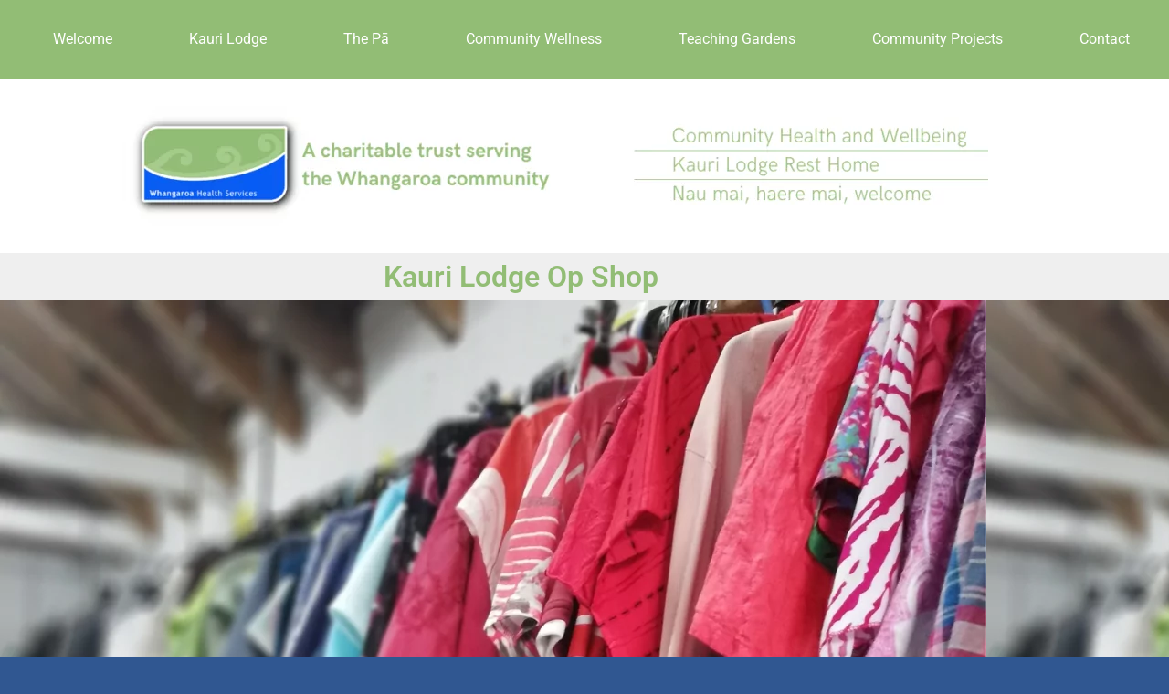

--- FILE ---
content_type: text/html; charset=UTF-8
request_url: https://whst.org.nz/community-projects/op-shop/
body_size: 35475
content:
<!DOCTYPE html><html lang="en-NZ"><head><meta charset="UTF-8"><link media="all" href="https://whst.org.nz/wp-content/cache/autoptimize/css/autoptimize_40679abce1bb8ed5bd29564a4debba9c.css" rel="stylesheet"><title>Op Shop &#8211; Whangaroa Health</title><meta name='robots' content='max-image-preview:large' /><link rel="alternate" type="application/rss+xml" title="Whangaroa Health &raquo; Feed" href="https://whst.org.nz/feed/" /><link rel="alternate" type="application/rss+xml" title="Whangaroa Health &raquo; Comments Feed" href="https://whst.org.nz/comments/feed/" /> <script>window._wpemojiSettings = {"baseUrl":"https:\/\/s.w.org\/images\/core\/emoji\/16.0.1\/72x72\/","ext":".png","svgUrl":"https:\/\/s.w.org\/images\/core\/emoji\/16.0.1\/svg\/","svgExt":".svg","source":{"concatemoji":"https:\/\/whst.org.nz\/wp-includes\/js\/wp-emoji-release.min.js?ver=6.8.3"}};
/*! This file is auto-generated */
!function(s,n){var o,i,e;function c(e){try{var t={supportTests:e,timestamp:(new Date).valueOf()};sessionStorage.setItem(o,JSON.stringify(t))}catch(e){}}function p(e,t,n){e.clearRect(0,0,e.canvas.width,e.canvas.height),e.fillText(t,0,0);var t=new Uint32Array(e.getImageData(0,0,e.canvas.width,e.canvas.height).data),a=(e.clearRect(0,0,e.canvas.width,e.canvas.height),e.fillText(n,0,0),new Uint32Array(e.getImageData(0,0,e.canvas.width,e.canvas.height).data));return t.every(function(e,t){return e===a[t]})}function u(e,t){e.clearRect(0,0,e.canvas.width,e.canvas.height),e.fillText(t,0,0);for(var n=e.getImageData(16,16,1,1),a=0;a<n.data.length;a++)if(0!==n.data[a])return!1;return!0}function f(e,t,n,a){switch(t){case"flag":return n(e,"\ud83c\udff3\ufe0f\u200d\u26a7\ufe0f","\ud83c\udff3\ufe0f\u200b\u26a7\ufe0f")?!1:!n(e,"\ud83c\udde8\ud83c\uddf6","\ud83c\udde8\u200b\ud83c\uddf6")&&!n(e,"\ud83c\udff4\udb40\udc67\udb40\udc62\udb40\udc65\udb40\udc6e\udb40\udc67\udb40\udc7f","\ud83c\udff4\u200b\udb40\udc67\u200b\udb40\udc62\u200b\udb40\udc65\u200b\udb40\udc6e\u200b\udb40\udc67\u200b\udb40\udc7f");case"emoji":return!a(e,"\ud83e\udedf")}return!1}function g(e,t,n,a){var r="undefined"!=typeof WorkerGlobalScope&&self instanceof WorkerGlobalScope?new OffscreenCanvas(300,150):s.createElement("canvas"),o=r.getContext("2d",{willReadFrequently:!0}),i=(o.textBaseline="top",o.font="600 32px Arial",{});return e.forEach(function(e){i[e]=t(o,e,n,a)}),i}function t(e){var t=s.createElement("script");t.src=e,t.defer=!0,s.head.appendChild(t)}"undefined"!=typeof Promise&&(o="wpEmojiSettingsSupports",i=["flag","emoji"],n.supports={everything:!0,everythingExceptFlag:!0},e=new Promise(function(e){s.addEventListener("DOMContentLoaded",e,{once:!0})}),new Promise(function(t){var n=function(){try{var e=JSON.parse(sessionStorage.getItem(o));if("object"==typeof e&&"number"==typeof e.timestamp&&(new Date).valueOf()<e.timestamp+604800&&"object"==typeof e.supportTests)return e.supportTests}catch(e){}return null}();if(!n){if("undefined"!=typeof Worker&&"undefined"!=typeof OffscreenCanvas&&"undefined"!=typeof URL&&URL.createObjectURL&&"undefined"!=typeof Blob)try{var e="postMessage("+g.toString()+"("+[JSON.stringify(i),f.toString(),p.toString(),u.toString()].join(",")+"));",a=new Blob([e],{type:"text/javascript"}),r=new Worker(URL.createObjectURL(a),{name:"wpTestEmojiSupports"});return void(r.onmessage=function(e){c(n=e.data),r.terminate(),t(n)})}catch(e){}c(n=g(i,f,p,u))}t(n)}).then(function(e){for(var t in e)n.supports[t]=e[t],n.supports.everything=n.supports.everything&&n.supports[t],"flag"!==t&&(n.supports.everythingExceptFlag=n.supports.everythingExceptFlag&&n.supports[t]);n.supports.everythingExceptFlag=n.supports.everythingExceptFlag&&!n.supports.flag,n.DOMReady=!1,n.readyCallback=function(){n.DOMReady=!0}}).then(function(){return e}).then(function(){var e;n.supports.everything||(n.readyCallback(),(e=n.source||{}).concatemoji?t(e.concatemoji):e.wpemoji&&e.twemoji&&(t(e.twemoji),t(e.wpemoji)))}))}((window,document),window._wpemojiSettings);</script> <link rel='stylesheet' id='elementor-post-534-css' href='https://whst.org.nz/wp-content/cache/autoptimize/css/autoptimize_single_a49fd5695602d323076db394c034150c.css?ver=1768622286' media='all' /><link rel='stylesheet' id='elementor-post-27-css' href='https://whst.org.nz/wp-content/cache/autoptimize/css/autoptimize_single_9522f0baa1728382c219bcf53f20ab36.css?ver=1768641914' media='all' /><link rel='stylesheet' id='elementor-post-393-css' href='https://whst.org.nz/wp-content/cache/autoptimize/css/autoptimize_single_64e2499d11c18125875bf7461a0f832b.css?ver=1768622286' media='all' /><link rel='stylesheet' id='elementor-gf-local-roboto-css' href='https://whst.org.nz/wp-content/cache/autoptimize/css/autoptimize_single_296b9657eeef89b127d1a803ebe25f95.css?ver=1742226676' media='all' /><link rel='stylesheet' id='elementor-gf-local-robotoslab-css' href='https://whst.org.nz/wp-content/cache/autoptimize/css/autoptimize_single_3de46dfa110a6374f41b61c3127747ad.css?ver=1742226689' media='all' /><link rel='stylesheet' id='elementor-gf-local-ubuntusans-css' href='https://whst.org.nz/wp-content/cache/autoptimize/css/autoptimize_single_2db763458e094132e0809435f0bfd3fd.css?ver=1742226711' media='all' /> <script id="jquery-core-js-extra">var pp = {"ajax_url":"https:\/\/whst.org.nz\/wp-admin\/admin-ajax.php"};</script> <script src="https://whst.org.nz/wp-includes/js/jquery/jquery.min.js?ver=3.7.1" id="jquery-core-js"></script> <script id="jquery-js-after">!function($){"use strict";$(document).ready(function(){$(this).scrollTop()>100&&$(".hfe-scroll-to-top-wrap").removeClass("hfe-scroll-to-top-hide"),$(window).scroll(function(){$(this).scrollTop()<100?$(".hfe-scroll-to-top-wrap").fadeOut(300):$(".hfe-scroll-to-top-wrap").fadeIn(300)}),$(".hfe-scroll-to-top-wrap").on("click",function(){$("html, body").animate({scrollTop:0},300);return!1})})}(jQuery);
!function($){'use strict';$(document).ready(function(){var bar=$('.hfe-reading-progress-bar');if(!bar.length)return;$(window).on('scroll',function(){var s=$(window).scrollTop(),d=$(document).height()-$(window).height(),p=d? s/d*100:0;bar.css('width',p+'%')});});}(jQuery);</script> <link rel="https://api.w.org/" href="https://whst.org.nz/wp-json/" /><link rel="alternate" title="JSON" type="application/json" href="https://whst.org.nz/wp-json/wp/v2/pages/27" /><link rel="EditURI" type="application/rsd+xml" title="RSD" href="https://whst.org.nz/xmlrpc.php?rsd" /><meta name="generator" content="WordPress 6.8.3" /><link rel="canonical" href="https://whst.org.nz/community-projects/op-shop/" /><link rel='shortlink' href='https://whst.org.nz/?p=27' /><link rel="alternate" title="oEmbed (JSON)" type="application/json+oembed" href="https://whst.org.nz/wp-json/oembed/1.0/embed?url=https%3A%2F%2Fwhst.org.nz%2Fcommunity-projects%2Fop-shop%2F" /><link rel="alternate" title="oEmbed (XML)" type="text/xml+oembed" href="https://whst.org.nz/wp-json/oembed/1.0/embed?url=https%3A%2F%2Fwhst.org.nz%2Fcommunity-projects%2Fop-shop%2F&#038;format=xml" />  <script type="text/javascript">var cffsiteurl = "https://whst.org.nz/wp-content/plugins";
var cffajaxurl = "https://whst.org.nz/wp-admin/admin-ajax.php";


var cfflinkhashtags = "false";</script> <meta name="generator" content="Elementor 3.34.1; features: additional_custom_breakpoints; settings: css_print_method-external, google_font-enabled, font_display-auto"><link rel="icon" href="https://whst.org.nz/wp-content/uploads/2019/11/logo_styalized_web_rectangle-150x150.png" sizes="32x32" /><link rel="icon" href="https://whst.org.nz/wp-content/uploads/2019/11/logo_styalized_web_rectangle-300x300.png" sizes="192x192" /><link rel="apple-touch-icon" href="https://whst.org.nz/wp-content/uploads/2019/11/logo_styalized_web_rectangle-300x300.png" /><meta name="msapplication-TileImage" content="https://whst.org.nz/wp-content/uploads/2019/11/logo_styalized_web_rectangle-300x300.png" /><meta name="viewport" content="width=device-width, initial-scale=1.0, viewport-fit=cover" /></head><body class="wp-singular page-template page-template-elementor_canvas page page-id-27 page-child parent-pageid-1162 wp-custom-logo wp-theme-neve ehf-footer ehf-template-neve ehf-stylesheet-neve  nv-blog-grid nv-sidebar-full-width menu_sidebar_slide_left elementor-default elementor-template-canvas elementor-kit-534 elementor-page elementor-page-27"><div data-elementor-type="wp-page" data-elementor-id="27" class="elementor elementor-27" data-elementor-post-type="page"><section class="elementor-section elementor-top-section elementor-element elementor-element-60bb491 elementor-section-full_width elementor-hidden-phone custom-nav elementor-section-height-default elementor-section-height-default" data-id="60bb491" data-element_type="section"><div class="elementor-container elementor-column-gap-default"><header class="elementor-column elementor-col-100 elementor-top-column elementor-element elementor-element-6a07e32a" data-id="6a07e32a" data-element_type="column" id="custom-nav" data-settings="{&quot;background_background&quot;:&quot;classic&quot;}"><div class="elementor-widget-wrap elementor-element-populated"><div class="elementor-element elementor-element-4bfbd652 elementor-nav-menu__align-justify elementor-nav-menu--dropdown-tablet elementor-nav-menu__text-align-aside elementor-nav-menu--toggle elementor-nav-menu--burger elementor-widget elementor-widget-nav-menu" data-id="4bfbd652" data-element_type="widget" data-settings="{&quot;layout&quot;:&quot;horizontal&quot;,&quot;submenu_icon&quot;:{&quot;value&quot;:&quot;&lt;i class=\&quot;fas fa-caret-down\&quot;&gt;&lt;\/i&gt;&quot;,&quot;library&quot;:&quot;fa-solid&quot;},&quot;toggle&quot;:&quot;burger&quot;}" data-widget_type="nav-menu.default"><div class="elementor-widget-container"><nav aria-label="Menu" class="elementor-nav-menu--main elementor-nav-menu__container elementor-nav-menu--layout-horizontal e--pointer-underline e--animation-fade"><ul id="menu-1-4bfbd652" class="elementor-nav-menu"><li class="menu-item menu-item-type-custom menu-item-object-custom menu-item-has-children menu-item-72"><a href="/" class="elementor-item">Welcome</a><ul class="sub-menu elementor-nav-menu--dropdown"><li class="menu-item menu-item-type-post_type menu-item-object-page menu-item-1527"><a href="https://whst.org.nz/news/" class="elementor-sub-item">News</a></li><li class="menu-item menu-item-type-post_type menu-item-object-page menu-item-1590"><a href="https://whst.org.nz/job-vacancies/" class="elementor-sub-item">Careers</a></li><li class="menu-item menu-item-type-post_type menu-item-object-page menu-item-4018"><a href="https://whst.org.nz/board-2/" class="elementor-sub-item">Board</a></li><li class="menu-item menu-item-type-post_type menu-item-object-page menu-item-3972"><a href="https://whst.org.nz/support-us/" class="elementor-sub-item">Support Us</a></li><li class="menu-item menu-item-type-post_type menu-item-object-page menu-item-4001"><a href="https://whst.org.nz/welcome/our-supporters/" class="elementor-sub-item">Our Supporters</a></li></ul></li><li class="menu-item menu-item-type-post_type menu-item-object-page menu-item-38"><a href="https://whst.org.nz/kauri-lodge/" class="elementor-item">Kauri Lodge</a></li><li class="menu-item menu-item-type-post_type menu-item-object-page menu-item-4069"><a href="https://whst.org.nz/community-wellness/the-pa/" class="elementor-item">The Pā</a></li><li class="menu-item menu-item-type-post_type menu-item-object-page menu-item-has-children menu-item-1512"><a href="https://whst.org.nz/community-wellness/" class="elementor-item">Community Wellness</a><ul class="sub-menu elementor-nav-menu--dropdown"><li class="menu-item menu-item-type-post_type menu-item-object-page menu-item-4243"><a href="https://whst.org.nz/community-wellness/community-outreach/" class="elementor-sub-item">Community Outreach</a></li><li class="menu-item menu-item-type-post_type menu-item-object-page menu-item-3945"><a href="https://whst.org.nz/te-ara-pae-ora/" class="elementor-sub-item">Te Ara Pae Ora</a></li><li class="menu-item menu-item-type-post_type menu-item-object-page menu-item-841"><a href="https://whst.org.nz/teaching-garden/" class="elementor-sub-item">Teaching Gardens</a></li><li class="menu-item menu-item-type-post_type menu-item-object-page menu-item-610"><a href="https://whst.org.nz/community-wellness/oral-health/" class="elementor-sub-item">Oral Health</a></li></ul></li><li class="menu-item menu-item-type-post_type menu-item-object-page menu-item-has-children menu-item-4553"><a href="https://whst.org.nz/teaching-garden/" class="elementor-item">Teaching Gardens</a><ul class="sub-menu elementor-nav-menu--dropdown"><li class="menu-item menu-item-type-post_type menu-item-object-page menu-item-4636"><a href="https://whst.org.nz/teaching-garden/garden-events/" class="elementor-sub-item">Garden Events</a></li><li class="menu-item menu-item-type-post_type menu-item-object-page menu-item-4638"><a href="https://whst.org.nz/teaching-garden/resources/" class="elementor-sub-item">Garden Resources</a></li><li class="menu-item menu-item-type-post_type menu-item-object-page menu-item-4637"><a href="https://whst.org.nz/teaching-garden/garden-blog/" class="elementor-sub-item">Garden Blog</a></li><li class="menu-item menu-item-type-post_type menu-item-object-page menu-item-4635"><a href="https://whst.org.nz/teaching-garden/garden-get-involved/" class="elementor-sub-item">Garden Get involved</a></li></ul></li><li class="menu-item menu-item-type-post_type menu-item-object-page current-page-ancestor current-menu-ancestor current-menu-parent current-page-parent current_page_parent current_page_ancestor menu-item-has-children menu-item-1247"><a href="https://whst.org.nz/community-projects/" class="elementor-item">Community Projects</a><ul class="sub-menu elementor-nav-menu--dropdown"><li class="menu-item menu-item-type-post_type menu-item-object-page current-menu-item page_item page-item-27 current_page_item menu-item-4375"><a href="https://whst.org.nz/community-projects/op-shop/" aria-current="page" class="elementor-sub-item elementor-item-active">Op Shop</a></li><li class="menu-item menu-item-type-post_type menu-item-object-page menu-item-1748"><a href="https://whst.org.nz/food-hub/" class="elementor-sub-item">Food Hub</a></li><li class="menu-item menu-item-type-post_type menu-item-object-page menu-item-1320"><a href="https://whst.org.nz/community-projects/holiday-programme/" class="elementor-sub-item">Holiday programme</a></li><li class="menu-item menu-item-type-post_type menu-item-object-page menu-item-1365"><a href="https://whst.org.nz/community-projects/market/" class="elementor-sub-item">Market Day</a></li></ul></li><li class="menu-item menu-item-type-post_type menu-item-object-page menu-item-has-children menu-item-1170"><a href="https://whst.org.nz/contact/" class="elementor-item">Contact</a><ul class="sub-menu elementor-nav-menu--dropdown"><li class="menu-item menu-item-type-post_type menu-item-object-page menu-item-2178"><a href="https://whst.org.nz/subscribe/" class="elementor-sub-item">Subscribe</a></li></ul></li></ul></nav><div class="elementor-menu-toggle" role="button" tabindex="0" aria-label="Menu Toggle" aria-expanded="false"> <i aria-hidden="true" role="presentation" class="elementor-menu-toggle__icon--open eicon-menu-bar"></i><i aria-hidden="true" role="presentation" class="elementor-menu-toggle__icon--close eicon-close"></i></div><nav class="elementor-nav-menu--dropdown elementor-nav-menu__container" aria-hidden="true"><ul id="menu-2-4bfbd652" class="elementor-nav-menu"><li class="menu-item menu-item-type-custom menu-item-object-custom menu-item-has-children menu-item-72"><a href="/" class="elementor-item" tabindex="-1">Welcome</a><ul class="sub-menu elementor-nav-menu--dropdown"><li class="menu-item menu-item-type-post_type menu-item-object-page menu-item-1527"><a href="https://whst.org.nz/news/" class="elementor-sub-item" tabindex="-1">News</a></li><li class="menu-item menu-item-type-post_type menu-item-object-page menu-item-1590"><a href="https://whst.org.nz/job-vacancies/" class="elementor-sub-item" tabindex="-1">Careers</a></li><li class="menu-item menu-item-type-post_type menu-item-object-page menu-item-4018"><a href="https://whst.org.nz/board-2/" class="elementor-sub-item" tabindex="-1">Board</a></li><li class="menu-item menu-item-type-post_type menu-item-object-page menu-item-3972"><a href="https://whst.org.nz/support-us/" class="elementor-sub-item" tabindex="-1">Support Us</a></li><li class="menu-item menu-item-type-post_type menu-item-object-page menu-item-4001"><a href="https://whst.org.nz/welcome/our-supporters/" class="elementor-sub-item" tabindex="-1">Our Supporters</a></li></ul></li><li class="menu-item menu-item-type-post_type menu-item-object-page menu-item-38"><a href="https://whst.org.nz/kauri-lodge/" class="elementor-item" tabindex="-1">Kauri Lodge</a></li><li class="menu-item menu-item-type-post_type menu-item-object-page menu-item-4069"><a href="https://whst.org.nz/community-wellness/the-pa/" class="elementor-item" tabindex="-1">The Pā</a></li><li class="menu-item menu-item-type-post_type menu-item-object-page menu-item-has-children menu-item-1512"><a href="https://whst.org.nz/community-wellness/" class="elementor-item" tabindex="-1">Community Wellness</a><ul class="sub-menu elementor-nav-menu--dropdown"><li class="menu-item menu-item-type-post_type menu-item-object-page menu-item-4243"><a href="https://whst.org.nz/community-wellness/community-outreach/" class="elementor-sub-item" tabindex="-1">Community Outreach</a></li><li class="menu-item menu-item-type-post_type menu-item-object-page menu-item-3945"><a href="https://whst.org.nz/te-ara-pae-ora/" class="elementor-sub-item" tabindex="-1">Te Ara Pae Ora</a></li><li class="menu-item menu-item-type-post_type menu-item-object-page menu-item-841"><a href="https://whst.org.nz/teaching-garden/" class="elementor-sub-item" tabindex="-1">Teaching Gardens</a></li><li class="menu-item menu-item-type-post_type menu-item-object-page menu-item-610"><a href="https://whst.org.nz/community-wellness/oral-health/" class="elementor-sub-item" tabindex="-1">Oral Health</a></li></ul></li><li class="menu-item menu-item-type-post_type menu-item-object-page menu-item-has-children menu-item-4553"><a href="https://whst.org.nz/teaching-garden/" class="elementor-item" tabindex="-1">Teaching Gardens</a><ul class="sub-menu elementor-nav-menu--dropdown"><li class="menu-item menu-item-type-post_type menu-item-object-page menu-item-4636"><a href="https://whst.org.nz/teaching-garden/garden-events/" class="elementor-sub-item" tabindex="-1">Garden Events</a></li><li class="menu-item menu-item-type-post_type menu-item-object-page menu-item-4638"><a href="https://whst.org.nz/teaching-garden/resources/" class="elementor-sub-item" tabindex="-1">Garden Resources</a></li><li class="menu-item menu-item-type-post_type menu-item-object-page menu-item-4637"><a href="https://whst.org.nz/teaching-garden/garden-blog/" class="elementor-sub-item" tabindex="-1">Garden Blog</a></li><li class="menu-item menu-item-type-post_type menu-item-object-page menu-item-4635"><a href="https://whst.org.nz/teaching-garden/garden-get-involved/" class="elementor-sub-item" tabindex="-1">Garden Get involved</a></li></ul></li><li class="menu-item menu-item-type-post_type menu-item-object-page current-page-ancestor current-menu-ancestor current-menu-parent current-page-parent current_page_parent current_page_ancestor menu-item-has-children menu-item-1247"><a href="https://whst.org.nz/community-projects/" class="elementor-item" tabindex="-1">Community Projects</a><ul class="sub-menu elementor-nav-menu--dropdown"><li class="menu-item menu-item-type-post_type menu-item-object-page current-menu-item page_item page-item-27 current_page_item menu-item-4375"><a href="https://whst.org.nz/community-projects/op-shop/" aria-current="page" class="elementor-sub-item elementor-item-active" tabindex="-1">Op Shop</a></li><li class="menu-item menu-item-type-post_type menu-item-object-page menu-item-1748"><a href="https://whst.org.nz/food-hub/" class="elementor-sub-item" tabindex="-1">Food Hub</a></li><li class="menu-item menu-item-type-post_type menu-item-object-page menu-item-1320"><a href="https://whst.org.nz/community-projects/holiday-programme/" class="elementor-sub-item" tabindex="-1">Holiday programme</a></li><li class="menu-item menu-item-type-post_type menu-item-object-page menu-item-1365"><a href="https://whst.org.nz/community-projects/market/" class="elementor-sub-item" tabindex="-1">Market Day</a></li></ul></li><li class="menu-item menu-item-type-post_type menu-item-object-page menu-item-has-children menu-item-1170"><a href="https://whst.org.nz/contact/" class="elementor-item" tabindex="-1">Contact</a><ul class="sub-menu elementor-nav-menu--dropdown"><li class="menu-item menu-item-type-post_type menu-item-object-page menu-item-2178"><a href="https://whst.org.nz/subscribe/" class="elementor-sub-item" tabindex="-1">Subscribe</a></li></ul></li></ul></nav></div></div></div></header></div></section><section class="elementor-section elementor-top-section elementor-element elementor-element-2b18ddc0 elementor-section-boxed elementor-section-height-default elementor-section-height-default" data-id="2b18ddc0" data-element_type="section" data-settings="{&quot;background_background&quot;:&quot;classic&quot;}"><div class="elementor-container elementor-column-gap-default"><div class="elementor-column elementor-col-100 elementor-top-column elementor-element elementor-element-4a87744b" data-id="4a87744b" data-element_type="column"><div class="elementor-widget-wrap elementor-element-populated"><div class="elementor-element elementor-element-41d5311c elementor-widget elementor-widget-image" data-id="41d5311c" data-element_type="widget" data-widget_type="image.default"><div class="elementor-widget-container"> <img fetchpriority="high" decoding="async" width="1024" height="171" src="https://whst.org.nz/wp-content/uploads/2021/06/website-header-2-1024x171.png" class="attachment-large size-large wp-image-950" alt="" srcset="https://whst.org.nz/wp-content/uploads/2021/06/website-header-2-1024x171.png 1024w, https://whst.org.nz/wp-content/uploads/2021/06/website-header-2-300x50.png 300w, https://whst.org.nz/wp-content/uploads/2021/06/website-header-2-768x128.png 768w, https://whst.org.nz/wp-content/uploads/2021/06/website-header-2.png 1200w" sizes="(max-width: 1024px) 100vw, 1024px" /></div></div></div></div></div></section><section class="elementor-section elementor-top-section elementor-element elementor-element-4717c52 elementor-section-boxed elementor-section-height-default elementor-section-height-default" data-id="4717c52" data-element_type="section" data-settings="{&quot;background_background&quot;:&quot;classic&quot;}"><div class="elementor-container elementor-column-gap-default"><div class="elementor-column elementor-col-100 elementor-top-column elementor-element elementor-element-4cca453" data-id="4cca453" data-element_type="column"><div class="elementor-widget-wrap elementor-element-populated"><div class="elementor-element elementor-element-55113c6 elementor-widget elementor-widget-heading" data-id="55113c6" data-element_type="widget" data-widget_type="heading.default"><div class="elementor-widget-container"><h2 class="elementor-heading-title elementor-size-default">Kauri Lodge Op Shop</h2></div></div></div></div></div></section><section class="elementor-section elementor-top-section elementor-element elementor-element-32832977 elementor-section-boxed elementor-section-height-default elementor-section-height-default" data-id="32832977" data-element_type="section" data-settings="{&quot;background_background&quot;:&quot;classic&quot;}"><div class="elementor-container elementor-column-gap-default"><div class="elementor-column elementor-col-100 elementor-top-column elementor-element elementor-element-3e67aea6" data-id="3e67aea6" data-element_type="column"><div class="elementor-widget-wrap elementor-element-populated"><div class="elementor-element elementor-element-3a9d137 elementor-widget elementor-widget-spacer" data-id="3a9d137" data-element_type="widget" data-widget_type="spacer.default"><div class="elementor-widget-container"><div class="elementor-spacer"><div class="elementor-spacer-inner"></div></div></div></div></div></div></div></section><section class="elementor-section elementor-top-section elementor-element elementor-element-98c8b9d elementor-section-boxed elementor-section-height-default elementor-section-height-default" data-id="98c8b9d" data-element_type="section"><div class="elementor-container elementor-column-gap-default"><div class="elementor-column elementor-col-100 elementor-top-column elementor-element elementor-element-bd0bf70" data-id="bd0bf70" data-element_type="column"><div class="elementor-widget-wrap elementor-element-populated"><div class="elementor-element elementor-element-c0ed0bc elementor-widget elementor-widget-spacer" data-id="c0ed0bc" data-element_type="widget" data-widget_type="spacer.default"><div class="elementor-widget-container"><div class="elementor-spacer"><div class="elementor-spacer-inner"></div></div></div></div></div></div></div></section><section class="elementor-section elementor-top-section elementor-element elementor-element-8096331 elementor-section-boxed elementor-section-height-default elementor-section-height-default" data-id="8096331" data-element_type="section" data-settings="{&quot;background_background&quot;:&quot;classic&quot;}"><div class="elementor-container elementor-column-gap-default"><div class="elementor-column elementor-col-33 elementor-top-column elementor-element elementor-element-a746afa" data-id="a746afa" data-element_type="column"><div class="elementor-widget-wrap elementor-element-populated"><div class="elementor-element elementor-element-12c1d6f elementor-widget elementor-widget-text-editor" data-id="12c1d6f" data-element_type="widget" data-widget_type="text-editor.default"><div class="elementor-widget-container"><p><img decoding="async" class="wp-image-912 size-medium aligncenter" src="https://whst.org.nz/wp-content/uploads/2021/06/Untitled-design-1-300x300.png" alt="" width="300" height="300" srcset="https://whst.org.nz/wp-content/uploads/2021/06/Untitled-design-1-300x300.png 300w, https://whst.org.nz/wp-content/uploads/2021/06/Untitled-design-1-1024x1024.png 1024w, https://whst.org.nz/wp-content/uploads/2021/06/Untitled-design-1-150x150.png 150w, https://whst.org.nz/wp-content/uploads/2021/06/Untitled-design-1-768x768.png 768w, https://whst.org.nz/wp-content/uploads/2021/06/Untitled-design-1.png 1080w" sizes="(max-width: 300px) 100vw, 300px" /></p><p><span style="text-decoration: underline;"><strong>Deals</strong></span></p><p>$5 fill a large bag with clothes</p><p>Please bring cash</p></div></div></div></div><div class="elementor-column elementor-col-33 elementor-top-column elementor-element elementor-element-3de32e3" data-id="3de32e3" data-element_type="column"><div class="elementor-widget-wrap elementor-element-populated"><div class="elementor-element elementor-element-ad28f63 elementor-widget elementor-widget-text-editor" data-id="ad28f63" data-element_type="widget" data-widget_type="text-editor.default"><div class="elementor-widget-container"><p><img decoding="async" class="alignnone size-medium wp-image-915" src="https://whst.org.nz/wp-content/uploads/2021/06/op-shop-open-300x300.png" alt="" width="300" height="300" srcset="https://whst.org.nz/wp-content/uploads/2021/06/op-shop-open-300x300.png 300w, https://whst.org.nz/wp-content/uploads/2021/06/op-shop-open-1024x1024.png 1024w, https://whst.org.nz/wp-content/uploads/2021/06/op-shop-open-150x150.png 150w, https://whst.org.nz/wp-content/uploads/2021/06/op-shop-open-768x768.png 768w, https://whst.org.nz/wp-content/uploads/2021/06/op-shop-open.png 1080w" sizes="(max-width: 300px) 100vw, 300px" /></p><p><span style="text-decoration: underline;"><strong>Opening hours</strong></span></p><p>The op shop is open Mondays and Wednesdays</p><p>9am -1pm</p></div></div></div></div><div class="elementor-column elementor-col-33 elementor-top-column elementor-element elementor-element-5001959" data-id="5001959" data-element_type="column"><div class="elementor-widget-wrap elementor-element-populated"><div class="elementor-element elementor-element-9ff2b67 elementor-widget elementor-widget-text-editor" data-id="9ff2b67" data-element_type="widget" data-widget_type="text-editor.default"><div class="elementor-widget-container"><p><img loading="lazy" decoding="async" class="alignnone size-medium wp-image-916" src="https://whst.org.nz/wp-content/uploads/2021/06/op-shop-donations-300x300.png" alt="" width="300" height="300" srcset="https://whst.org.nz/wp-content/uploads/2021/06/op-shop-donations-300x300.png 300w, https://whst.org.nz/wp-content/uploads/2021/06/op-shop-donations-1024x1024.png 1024w, https://whst.org.nz/wp-content/uploads/2021/06/op-shop-donations-150x150.png 150w, https://whst.org.nz/wp-content/uploads/2021/06/op-shop-donations-768x768.png 768w, https://whst.org.nz/wp-content/uploads/2021/06/op-shop-donations.png 1080w" sizes="(max-width: 300px) 100vw, 300px" /></p><p><span style="text-decoration: underline;"><strong>Donations</strong></span></p><p>Yes please!&nbsp;</p><p>Please drop donations off to the shop during our open hours.</p><p><br></p><p></p></div></div></div></div></div></section><section class="elementor-section elementor-top-section elementor-element elementor-element-8f53305 elementor-section-boxed elementor-section-height-default elementor-section-height-default" data-id="8f53305" data-element_type="section"><div class="elementor-container elementor-column-gap-default"><div class="elementor-column elementor-col-100 elementor-top-column elementor-element elementor-element-182fe54" data-id="182fe54" data-element_type="column"><div class="elementor-widget-wrap elementor-element-populated"><div class="elementor-element elementor-element-3f1e7c5 elementor-widget elementor-widget-spacer" data-id="3f1e7c5" data-element_type="widget" data-widget_type="spacer.default"><div class="elementor-widget-container"><div class="elementor-spacer"><div class="elementor-spacer-inner"></div></div></div></div></div></div></div></section><section class="elementor-section elementor-top-section elementor-element elementor-element-98bb43a elementor-section-boxed elementor-section-height-default elementor-section-height-default" data-id="98bb43a" data-element_type="section" data-settings="{&quot;background_background&quot;:&quot;classic&quot;}"><div class="elementor-container elementor-column-gap-default"><div class="elementor-column elementor-col-66 elementor-top-column elementor-element elementor-element-4230a28" data-id="4230a28" data-element_type="column"><div class="elementor-widget-wrap elementor-element-populated"><div class="elementor-element elementor-element-2ac7a2d elementor-widget elementor-widget-image" data-id="2ac7a2d" data-element_type="widget" data-widget_type="image.default"><div class="elementor-widget-container"> <img loading="lazy" decoding="async" width="1024" height="548" src="https://whst.org.nz/wp-content/uploads/2021/06/IMG_20210414_124158-1-1024x548.jpg" class="attachment-large size-large wp-image-922" alt="" srcset="https://whst.org.nz/wp-content/uploads/2021/06/IMG_20210414_124158-1-1024x548.jpg 1024w, https://whst.org.nz/wp-content/uploads/2021/06/IMG_20210414_124158-1-300x161.jpg 300w, https://whst.org.nz/wp-content/uploads/2021/06/IMG_20210414_124158-1-768x411.jpg 768w, https://whst.org.nz/wp-content/uploads/2021/06/IMG_20210414_124158-1-1536x823.jpg 1536w, https://whst.org.nz/wp-content/uploads/2021/06/IMG_20210414_124158-1-2048x1097.jpg 2048w" sizes="(max-width: 1024px) 100vw, 1024px" /></div></div></div></div><div class="elementor-column elementor-col-33 elementor-top-column elementor-element elementor-element-016de3b" data-id="016de3b" data-element_type="column"><div class="elementor-widget-wrap elementor-element-populated"><div class="elementor-element elementor-element-76124d5 elementor-widget elementor-widget-text-editor" data-id="76124d5" data-element_type="widget" data-widget_type="text-editor.default"><div class="elementor-widget-container"><p><strong><span style="text-decoration: underline;">The aim</span></strong></p><p>Kauri Lodge Op Shop raises money for new equipment, furniture and activities for our elders that reside at the Kauri Lodge age care facility based in Whangaroa.&nbsp;<span style="letter-spacing: 0px;">In 2020 the op shop raised money to purchase a pressure relieving chair for our residents.&nbsp;</span></p><p>For 2021, we wish to raise funds for new chairs for our lounge to give our residents ease and comfort. Our chairs are over 15 years old and over those years they have been sat on everyday&#8230; it&#8217;s time for an upgrade!</p></div></div></div></div></div></section></div><footer itemtype="https://schema.org/WPFooter" itemscope="itemscope" id="colophon" role="contentinfo"><div class='footer-width-fixer'><div data-elementor-type="wp-post" data-elementor-id="393" class="elementor elementor-393" data-elementor-post-type="elementor-hf"><section class="elementor-section elementor-top-section elementor-element elementor-element-0e48ade elementor-section-boxed elementor-section-height-default elementor-section-height-default" data-id="0e48ade" data-element_type="section"><div class="elementor-container elementor-column-gap-default"><div class="elementor-column elementor-col-100 elementor-top-column elementor-element elementor-element-bf3e9c9" data-id="bf3e9c9" data-element_type="column"><div class="elementor-widget-wrap elementor-element-populated"><div class="elementor-element elementor-element-4132a18 elementor-widget elementor-widget-spacer" data-id="4132a18" data-element_type="widget" data-widget_type="spacer.default"><div class="elementor-widget-container"><div class="elementor-spacer"><div class="elementor-spacer-inner"></div></div></div></div></div></div></div></section><section class="elementor-section elementor-top-section elementor-element elementor-element-2868dd1 elementor-section-boxed elementor-section-height-default elementor-section-height-default" data-id="2868dd1" data-element_type="section" data-settings="{&quot;background_background&quot;:&quot;classic&quot;}"><div class="elementor-container elementor-column-gap-default"><div class="elementor-column elementor-col-20 elementor-top-column elementor-element elementor-element-624d8d3" data-id="624d8d3" data-element_type="column"><div class="elementor-widget-wrap elementor-element-populated"><div class="elementor-element elementor-element-cf6bfc9 elementor-widget elementor-widget-image" data-id="cf6bfc9" data-element_type="widget" data-widget_type="image.default"><div class="elementor-widget-container"> <img width="1024" height="653" src="https://whst.org.nz/wp-content/uploads/2020/02/logo_styalized-1024x653.png" class="attachment-large size-large wp-image-560" alt="" srcset="https://whst.org.nz/wp-content/uploads/2020/02/logo_styalized-1024x653.png 1024w, https://whst.org.nz/wp-content/uploads/2020/02/logo_styalized-300x191.png 300w, https://whst.org.nz/wp-content/uploads/2020/02/logo_styalized-768x490.png 768w, https://whst.org.nz/wp-content/uploads/2020/02/logo_styalized-1536x980.png 1536w, https://whst.org.nz/wp-content/uploads/2020/02/logo_styalized.png 2040w" sizes="(max-width: 1024px) 100vw, 1024px" /></div></div><div class="elementor-element elementor-element-38ecf8f elementor-widget elementor-widget-text-editor" data-id="38ecf8f" data-element_type="widget" data-widget_type="text-editor.default"><div class="elementor-widget-container"><p>Whangaroa Health Serices Trust is a registered charity providing health services designed and created with our community.</p><p><strong>Registered Charity Number: CC31930</strong></p></div></div></div></div><div class="elementor-column elementor-col-20 elementor-top-column elementor-element elementor-element-930aea6" data-id="930aea6" data-element_type="column"><div class="elementor-widget-wrap elementor-element-populated"><div class="elementor-element elementor-element-c6ecc06 elementor-widget elementor-widget-text-editor" data-id="c6ecc06" data-element_type="widget" data-widget_type="text-editor.default"><div class="elementor-widget-container"><h4><span style="text-decoration: underline;"><strong>Services</strong></span></h4><p><a href="https://whst.org.nz/kauri-lodge/">Residential Age Care</a></p><p><a href="https://whst.org.nz/wellness-team/">Wellness Team</a></p><p><a href="https://whst.org.nz/community-health/community-outreach/">Community Outreach</a></p><p><a href="https://whst.org.nz/the-pa-2/">The Pā</a></p><p><a href="https://whst.org.nz/te-ara-pae-ora/">Te Ara Pae Ora</a></p><p><a href="https://whst.org.nz/community-projects/teaching-garden/">Teaching Garden</a></p><p><a href="https://whst.org.nz/community-projects/">Community Projects</a></p></div></div></div></div><div class="elementor-column elementor-col-20 elementor-top-column elementor-element elementor-element-b65fc9d" data-id="b65fc9d" data-element_type="column"><div class="elementor-widget-wrap elementor-element-populated"><div class="elementor-element elementor-element-20f7c0e elementor-widget elementor-widget-text-editor" data-id="20f7c0e" data-element_type="widget" data-widget_type="text-editor.default"><div class="elementor-widget-container"><h4><span style="text-decoration: underline;"><strong>About Us</strong></span></h4><p><a href="https://whst.org.nz/news/">News</a></p><p><a href="https://whst.org.nz/board-2/">Board</a></p><p><a href="https://whst.org.nz/welcome/our-supporters/">Our Supporters</a></p></div></div></div></div><div class="elementor-column elementor-col-20 elementor-top-column elementor-element elementor-element-e541f6c" data-id="e541f6c" data-element_type="column"><div class="elementor-widget-wrap elementor-element-populated"><div class="elementor-element elementor-element-bdc5caf elementor-widget elementor-widget-text-editor" data-id="bdc5caf" data-element_type="widget" data-widget_type="text-editor.default"><div class="elementor-widget-container"><h4><span style="text-decoration: underline;"><strong>Get Involved</strong></span></h4><p><a href="https://whst.org.nz/support-us/">Support us</a></p><p><a href="https://whst.org.nz/subscribe/">Subscribe</a></p><p><a href="https://whst.org.nz/support-us/">Volunteer</a></p><p><a href="https://givealittle.co.nz/org/whangaroahealth">Donate</a></p><p><a href="https://whst.org.nz/community-projects/op-shop/">Op Shop</a></p></div></div></div></div><div class="elementor-column elementor-col-20 elementor-top-column elementor-element elementor-element-f66f1a0" data-id="f66f1a0" data-element_type="column"><div class="elementor-widget-wrap elementor-element-populated"><div class="elementor-element elementor-element-7c00d6e elementor-widget elementor-widget-text-editor" data-id="7c00d6e" data-element_type="widget" data-widget_type="text-editor.default"><div class="elementor-widget-container"><h4><span style="text-decoration: underline;"><strong>Contact</strong></span></h4><p>If you have an emergency call 111</p><p>For GP services call Whanau Ora Community Clinic on 09 4050541</p><p><a href="https://whst.org.nz/contact/">Contact us</a></p><p><a href="https://whst.org.nz/subscribe/">Subscribe</a></p></div></div></div></div></div></section><section class="elementor-section elementor-top-section elementor-element elementor-element-cab2525 elementor-section-boxed elementor-section-height-default elementor-section-height-default" data-id="cab2525" data-element_type="section"><div class="elementor-container elementor-column-gap-default"><div class="elementor-column elementor-col-100 elementor-top-column elementor-element elementor-element-72a4216" data-id="72a4216" data-element_type="column"><div class="elementor-widget-wrap elementor-element-populated"><div class="elementor-element elementor-element-af5894d elementor-widget elementor-widget-spacer" data-id="af5894d" data-element_type="widget" data-widget_type="spacer.default"><div class="elementor-widget-container"><div class="elementor-spacer"><div class="elementor-spacer-inner"></div></div></div></div></div></div></div></section><section class="elementor-section elementor-top-section elementor-element elementor-element-e4ce6d2 elementor-section-boxed elementor-section-height-default elementor-section-height-default" data-id="e4ce6d2" data-element_type="section" data-settings="{&quot;background_background&quot;:&quot;classic&quot;}"><div class="elementor-container elementor-column-gap-default"><div class="elementor-column elementor-col-25 elementor-top-column elementor-element elementor-element-457e176" data-id="457e176" data-element_type="column"><div class="elementor-widget-wrap"></div></div><div class="elementor-column elementor-col-25 elementor-top-column elementor-element elementor-element-713df9a" data-id="713df9a" data-element_type="column"><div class="elementor-widget-wrap elementor-element-populated"><div class="elementor-element elementor-element-710b468 elementor-view-default elementor-widget elementor-widget-icon" data-id="710b468" data-element_type="widget" data-widget_type="icon.default"><div class="elementor-widget-container"><div class="elementor-icon-wrapper"><div class="elementor-icon"> <i aria-hidden="true" class="far fa-envelope"></i></div></div></div></div><div class="elementor-element elementor-element-c0dcfd8 elementor-widget elementor-widget-text-editor" data-id="c0dcfd8" data-element_type="widget" data-widget_type="text-editor.default"><div class="elementor-widget-container"><p>If you would like to receive updates from our organisation, fill in your details here:</p></div></div></div></div><div class="elementor-column elementor-col-25 elementor-top-column elementor-element elementor-element-f805b89" data-id="f805b89" data-element_type="column"><div class="elementor-widget-wrap elementor-element-populated"><div class="elementor-element elementor-element-fd00278 elementor-view-default elementor-widget elementor-widget-icon" data-id="fd00278" data-element_type="widget" data-widget_type="icon.default"><div class="elementor-widget-container"><div class="elementor-icon-wrapper"><div class="elementor-icon"> <i aria-hidden="true" class="fas fa-marker"></i></div></div></div></div><div class="elementor-element elementor-element-d84495b elementor-button-align-stretch elementor-widget elementor-widget-global elementor-global-2103 elementor-widget-form" data-id="d84495b" data-element_type="widget" data-settings="{&quot;step_next_label&quot;:&quot;Next&quot;,&quot;step_previous_label&quot;:&quot;Previous&quot;,&quot;button_width&quot;:&quot;100&quot;,&quot;step_type&quot;:&quot;number_text&quot;,&quot;step_icon_shape&quot;:&quot;circle&quot;}" data-widget_type="form.default"><div class="elementor-widget-container"><form class="elementor-form" method="post" name="Subscribe"> <input type="hidden" name="post_id" value="393"/> <input type="hidden" name="form_id" value="d84495b"/> <input type="hidden" name="referer_title" value="Op Shop" /> <input type="hidden" name="queried_id" value="27"/><div class="elementor-form-fields-wrapper elementor-labels-above"><div class="elementor-field-type-textarea elementor-field-group elementor-column elementor-field-group-firstname elementor-col-100"> <label for="form-field-firstname" class="elementor-field-label"> First name </label><textarea class="elementor-field-textual elementor-field  elementor-size-md" name="form_fields[firstname]" id="form-field-firstname" rows="1" placeholder="First name"></textarea></div><div class="elementor-field-type-text elementor-field-group elementor-column elementor-field-group-lastname elementor-col-100"> <label for="form-field-lastname" class="elementor-field-label"> Last name </label> <input size="1" type="text" name="form_fields[lastname]" id="form-field-lastname" class="elementor-field elementor-size-md  elementor-field-textual" placeholder="Last name"></div><div class="elementor-field-type-email elementor-field-group elementor-column elementor-field-group-email elementor-col-100 elementor-field-required elementor-mark-required"> <label for="form-field-email" class="elementor-field-label"> Email </label> <input size="1" type="email" name="form_fields[email]" id="form-field-email" class="elementor-field elementor-size-md  elementor-field-textual" placeholder="Email" required="required"></div><div class="elementor-field-group elementor-column elementor-field-type-submit elementor-col-100 e-form__buttons"> <button class="elementor-button elementor-size-sm" type="submit"> <span class="elementor-button-content-wrapper"> <span class="elementor-button-text">Subscribe</span> </span> </button></div></div></form></div></div></div></div><div class="elementor-column elementor-col-25 elementor-top-column elementor-element elementor-element-e85ded9" data-id="e85ded9" data-element_type="column"><div class="elementor-widget-wrap"></div></div></div></section><section class="elementor-section elementor-top-section elementor-element elementor-element-10e3ef4 elementor-section-content-middle elementor-section-boxed elementor-section-height-default elementor-section-height-default" data-id="10e3ef4" data-element_type="section" data-settings="{&quot;background_background&quot;:&quot;classic&quot;}"><div class="elementor-container elementor-column-gap-default"><div class="elementor-column elementor-col-50 elementor-top-column elementor-element elementor-element-5e24882" data-id="5e24882" data-element_type="column"><div class="elementor-widget-wrap"></div></div><div class="elementor-column elementor-col-50 elementor-top-column elementor-element elementor-element-5922598" data-id="5922598" data-element_type="column"><div class="elementor-widget-wrap"></div></div></div></section></div></div></footer> <script type="speculationrules">{"prefetch":[{"source":"document","where":{"and":[{"href_matches":"\/*"},{"not":{"href_matches":["\/wp-*.php","\/wp-admin\/*","\/wp-content\/uploads\/*","\/wp-content\/*","\/wp-content\/plugins\/*","\/wp-content\/themes\/neve\/*","\/*\\?(.+)"]}},{"not":{"selector_matches":"a[rel~=\"nofollow\"]"}},{"not":{"selector_matches":".no-prefetch, .no-prefetch a"}}]},"eagerness":"conservative"}]}</script>  <script type="text/javascript">var sbiajaxurl = "https://whst.org.nz/wp-admin/admin-ajax.php";</script> <script>const lazyloadRunObserver = () => {
					const lazyloadBackgrounds = document.querySelectorAll( `.e-con.e-parent:not(.e-lazyloaded)` );
					const lazyloadBackgroundObserver = new IntersectionObserver( ( entries ) => {
						entries.forEach( ( entry ) => {
							if ( entry.isIntersecting ) {
								let lazyloadBackground = entry.target;
								if( lazyloadBackground ) {
									lazyloadBackground.classList.add( 'e-lazyloaded' );
								}
								lazyloadBackgroundObserver.unobserve( entry.target );
							}
						});
					}, { rootMargin: '200px 0px 200px 0px' } );
					lazyloadBackgrounds.forEach( ( lazyloadBackground ) => {
						lazyloadBackgroundObserver.observe( lazyloadBackground );
					} );
				};
				const events = [
					'DOMContentLoaded',
					'elementor/lazyload/observe',
				];
				events.forEach( ( event ) => {
					document.addEventListener( event, lazyloadRunObserver );
				} );</script> <script src="https://whst.org.nz/wp-includes/js/dist/vendor/react.min.js?ver=18.3.1.1" id="react-js"></script> <script src="https://whst.org.nz/wp-includes/js/dist/vendor/react-jsx-runtime.min.js?ver=18.3.1" id="react-jsx-runtime-js"></script> <script src="https://whst.org.nz/wp-includes/js/dist/autop.min.js?ver=9fb50649848277dd318d" id="wp-autop-js"></script> <script src="https://whst.org.nz/wp-includes/js/dist/vendor/wp-polyfill.min.js?ver=3.15.0" id="wp-polyfill-js"></script> <script src="https://whst.org.nz/wp-includes/js/dist/blob.min.js?ver=9113eed771d446f4a556" id="wp-blob-js"></script> <script src="https://whst.org.nz/wp-includes/js/dist/block-serialization-default-parser.min.js?ver=14d44daebf663d05d330" id="wp-block-serialization-default-parser-js"></script> <script src="https://whst.org.nz/wp-includes/js/dist/hooks.min.js?ver=4d63a3d491d11ffd8ac6" id="wp-hooks-js"></script> <script src="https://whst.org.nz/wp-includes/js/dist/deprecated.min.js?ver=e1f84915c5e8ae38964c" id="wp-deprecated-js"></script> <script src="https://whst.org.nz/wp-includes/js/dist/dom.min.js?ver=80bd57c84b45cf04f4ce" id="wp-dom-js"></script> <script src="https://whst.org.nz/wp-includes/js/dist/vendor/react-dom.min.js?ver=18.3.1.1" id="react-dom-js"></script> <script src="https://whst.org.nz/wp-includes/js/dist/escape-html.min.js?ver=6561a406d2d232a6fbd2" id="wp-escape-html-js"></script> <script src="https://whst.org.nz/wp-includes/js/dist/element.min.js?ver=a4eeeadd23c0d7ab1d2d" id="wp-element-js"></script> <script src="https://whst.org.nz/wp-includes/js/dist/is-shallow-equal.min.js?ver=e0f9f1d78d83f5196979" id="wp-is-shallow-equal-js"></script> <script src="https://whst.org.nz/wp-includes/js/dist/i18n.min.js?ver=5e580eb46a90c2b997e6" id="wp-i18n-js"></script> <script id="wp-i18n-js-after">wp.i18n.setLocaleData( { 'text direction\u0004ltr': [ 'ltr' ] } );</script> <script id="wp-keycodes-js-translations">( function( domain, translations ) {
	var localeData = translations.locale_data[ domain ] || translations.locale_data.messages;
	localeData[""].domain = domain;
	wp.i18n.setLocaleData( localeData, domain );
} )( "default", {"translation-revision-date":"2025-05-22 11:56:25+0000","generator":"GlotPress\/4.0.1","domain":"messages","locale_data":{"messages":{"":{"domain":"messages","plural-forms":"nplurals=2; plural=n != 1;","lang":"en_NZ"},"Tilde":["Tilde"],"Period":["Period"],"Comma":["Comma"],"Backtick":["Backtick"]}},"comment":{"reference":"wp-includes\/js\/dist\/keycodes.js"}} );</script> <script src="https://whst.org.nz/wp-includes/js/dist/keycodes.min.js?ver=034ff647a54b018581d3" id="wp-keycodes-js"></script> <script src="https://whst.org.nz/wp-includes/js/dist/priority-queue.min.js?ver=9c21c957c7e50ffdbf48" id="wp-priority-queue-js"></script> <script src="https://whst.org.nz/wp-includes/js/dist/compose.min.js?ver=84bcf832a5c99203f3db" id="wp-compose-js"></script> <script src="https://whst.org.nz/wp-includes/js/dist/private-apis.min.js?ver=0f8478f1ba7e0eea562b" id="wp-private-apis-js"></script> <script src="https://whst.org.nz/wp-includes/js/dist/redux-routine.min.js?ver=8bb92d45458b29590f53" id="wp-redux-routine-js"></script> <script src="https://whst.org.nz/wp-includes/js/dist/data.min.js?ver=fe6c4835cd00e12493c3" id="wp-data-js"></script> <script id="wp-data-js-after">( function() {
	var userId = 0;
	var storageKey = "WP_DATA_USER_" + userId;
	wp.data
		.use( wp.data.plugins.persistence, { storageKey: storageKey } );
} )();</script> <script src="https://whst.org.nz/wp-includes/js/dist/html-entities.min.js?ver=2cd3358363e0675638fb" id="wp-html-entities-js"></script> <script src="https://whst.org.nz/wp-includes/js/dist/dom-ready.min.js?ver=f77871ff7694fffea381" id="wp-dom-ready-js"></script> <script id="wp-a11y-js-translations">( function( domain, translations ) {
	var localeData = translations.locale_data[ domain ] || translations.locale_data.messages;
	localeData[""].domain = domain;
	wp.i18n.setLocaleData( localeData, domain );
} )( "default", {"translation-revision-date":"2025-05-22 11:56:25+0000","generator":"GlotPress\/4.0.1","domain":"messages","locale_data":{"messages":{"":{"domain":"messages","plural-forms":"nplurals=2; plural=n != 1;","lang":"en_NZ"},"Notifications":["Notifications"]}},"comment":{"reference":"wp-includes\/js\/dist\/a11y.js"}} );</script> <script src="https://whst.org.nz/wp-includes/js/dist/a11y.min.js?ver=3156534cc54473497e14" id="wp-a11y-js"></script> <script id="wp-rich-text-js-translations">( function( domain, translations ) {
	var localeData = translations.locale_data[ domain ] || translations.locale_data.messages;
	localeData[""].domain = domain;
	wp.i18n.setLocaleData( localeData, domain );
} )( "default", {"translation-revision-date":"2025-05-22 11:56:25+0000","generator":"GlotPress\/4.0.1","domain":"messages","locale_data":{"messages":{"":{"domain":"messages","plural-forms":"nplurals=2; plural=n != 1;","lang":"en_NZ"},"%s applied.":["%s applied."],"%s removed.":["%s removed."]}},"comment":{"reference":"wp-includes\/js\/dist\/rich-text.js"}} );</script> <script src="https://whst.org.nz/wp-includes/js/dist/rich-text.min.js?ver=74178fc8c4d67d66f1a8" id="wp-rich-text-js"></script> <script src="https://whst.org.nz/wp-includes/js/dist/shortcode.min.js?ver=b7747eee0efafd2f0c3b" id="wp-shortcode-js"></script> <script src="https://whst.org.nz/wp-includes/js/dist/warning.min.js?ver=ed7c8b0940914f4fe44b" id="wp-warning-js"></script> <script id="wp-blocks-js-translations">( function( domain, translations ) {
	var localeData = translations.locale_data[ domain ] || translations.locale_data.messages;
	localeData[""].domain = domain;
	wp.i18n.setLocaleData( localeData, domain );
} )( "default", {"translation-revision-date":"2025-05-22 11:56:25+0000","generator":"GlotPress\/4.0.1","domain":"messages","locale_data":{"messages":{"":{"domain":"messages","plural-forms":"nplurals=2; plural=n != 1;","lang":"en_NZ"},"%1$s Block. Row %2$d":["%1$s Block. Row %2$d"],"Design":["Design"],"%s Block":["%s Block"],"%1$s Block. %2$s":["%1$s Block. %2$s"],"%1$s Block. Column %2$d. %3$s":["%1$s Block. Column %2$d. %3$s"],"%1$s Block. Row %2$d. %3$s":["%1$s Block. Row %2$d. %3$s"],"%1$s Block. Column %2$d":["%1$s Block. Column %2$d"],"Embeds":["Embeds"],"Reusable blocks":["Reusable blocks"],"Text":["Text"],"Widgets":["Widgets"],"Theme":["Theme"],"Media":["Media"]}},"comment":{"reference":"wp-includes\/js\/dist\/blocks.js"}} );</script> <script src="https://whst.org.nz/wp-includes/js/dist/blocks.min.js?ver=84530c06a3c62815b497" id="wp-blocks-js"></script> <script src="https://whst.org.nz/wp-includes/js/dist/url.min.js?ver=c2964167dfe2477c14ea" id="wp-url-js"></script> <script id="wp-api-fetch-js-translations">( function( domain, translations ) {
	var localeData = translations.locale_data[ domain ] || translations.locale_data.messages;
	localeData[""].domain = domain;
	wp.i18n.setLocaleData( localeData, domain );
} )( "default", {"translation-revision-date":"2025-05-22 11:56:25+0000","generator":"GlotPress\/4.0.1","domain":"messages","locale_data":{"messages":{"":{"domain":"messages","plural-forms":"nplurals=2; plural=n != 1;","lang":"en_NZ"},"You are probably offline.":["You are probably offline."],"Media upload failed. If this is a photo or a large image, please scale it down and try again.":["Media upload failed. If this is a photo or a large image, please scale it down and try again."],"The response is not a valid JSON response.":["The response is not a valid JSON response."],"An unknown error occurred.":["An unknown error occurred."]}},"comment":{"reference":"wp-includes\/js\/dist\/api-fetch.js"}} );</script> <script src="https://whst.org.nz/wp-includes/js/dist/api-fetch.min.js?ver=3623a576c78df404ff20" id="wp-api-fetch-js"></script> <script id="wp-api-fetch-js-after">wp.apiFetch.use( wp.apiFetch.createRootURLMiddleware( "https://whst.org.nz/wp-json/" ) );
wp.apiFetch.nonceMiddleware = wp.apiFetch.createNonceMiddleware( "cb61cd3fd8" );
wp.apiFetch.use( wp.apiFetch.nonceMiddleware );
wp.apiFetch.use( wp.apiFetch.mediaUploadMiddleware );
wp.apiFetch.nonceEndpoint = "https://whst.org.nz/wp-admin/admin-ajax.php?action=rest-nonce";</script> <script src="https://whst.org.nz/wp-includes/js/dist/vendor/moment.min.js?ver=2.30.1" id="moment-js"></script> <script id="moment-js-after">moment.updateLocale( 'en_NZ', {"months":["January","February","March","April","May","June","July","August","September","October","November","December"],"monthsShort":["Jan","Feb","Mar","Apr","May","Jun","Jul","Aug","Sep","Oct","Nov","Dec"],"weekdays":["Sunday","Monday","Tuesday","Wednesday","Thursday","Friday","Saturday"],"weekdaysShort":["Sun","Mon","Tue","Wed","Thu","Fri","Sat"],"week":{"dow":1},"longDateFormat":{"LT":"g:i a","LTS":null,"L":null,"LL":"F j, Y","LLL":"F j, Y g:i a","LLLL":null}} );</script> <script src="https://whst.org.nz/wp-includes/js/dist/date.min.js?ver=85ff222add187a4e358f" id="wp-date-js"></script> <script id="wp-date-js-after">wp.date.setSettings( {"l10n":{"locale":"en_NZ","months":["January","February","March","April","May","June","July","August","September","October","November","December"],"monthsShort":["Jan","Feb","Mar","Apr","May","Jun","Jul","Aug","Sep","Oct","Nov","Dec"],"weekdays":["Sunday","Monday","Tuesday","Wednesday","Thursday","Friday","Saturday"],"weekdaysShort":["Sun","Mon","Tue","Wed","Thu","Fri","Sat"],"meridiem":{"am":"am","pm":"pm","AM":"AM","PM":"PM"},"relative":{"future":"%s from now","past":"%s ago","s":"a second","ss":"%d seconds","m":"a minute","mm":"%d minutes","h":"an hour","hh":"%d hours","d":"a day","dd":"%d days","M":"a month","MM":"%d months","y":"a year","yy":"%d years"},"startOfWeek":1},"formats":{"time":"g:i a","date":"F j, Y","datetime":"F j, Y g:i a","datetimeAbbreviated":"j M Y g:i a"},"timezone":{"offset":13,"offsetFormatted":"13","string":"Pacific\/Auckland","abbr":"NZDT"}} );</script> <script src="https://whst.org.nz/wp-includes/js/dist/primitives.min.js?ver=aef2543ab60c8c9bb609" id="wp-primitives-js"></script> <script id="wp-components-js-translations">( function( domain, translations ) {
	var localeData = translations.locale_data[ domain ] || translations.locale_data.messages;
	localeData[""].domain = domain;
	wp.i18n.setLocaleData( localeData, domain );
} )( "default", {"translation-revision-date":"2025-05-22 11:56:25+0000","generator":"GlotPress\/4.0.1","domain":"messages","locale_data":{"messages":{"":{"domain":"messages","plural-forms":"nplurals=2; plural=n != 1;","lang":"en_NZ"},"January":["January"],"February":["February"],"March":["March"],"April":["April"],"May":["May"],"June":["June"],"July":["July"],"August":["August"],"September":["September"],"October":["October"],"November":["November"],"December":["December"],"Border color picker. The currently selected color has a value of \"%s\".":["Border colour picker. The currently selected colour has a value of \"%s\"."],"Border color picker. The currently selected color is called \"%1$s\" and has a value of \"%2$s\".":["Border colour picker. The currently selected colour is called \"%1$s\" and has a value of \"%2$s\"."],"Border color and style picker. The currently selected color has a value of \"%s\".":["Border colour and style picker. The currently selected colour has a value of \"%s\"."],"Border color and style picker. The currently selected color has a value of \"%1$s\". The currently selected style is \"%2$s\".":["Border colour and style picker. The currently selected colour has a value of \"%1$s\". The currently selected style is \"%2$s\"."],"Border color and style picker. The currently selected color is called \"%1$s\" and has a value of \"%2$s\".":["Border colour and style picker. The currently selected colour is called \"%1$s\" and has a value of \"%2$s\"."],"Border color and style picker. The currently selected color is called \"%1$s\" and has a value of \"%2$s\". The currently selected style is \"%3$s\".":["Border colour and style picker. The currently selected colour is called \"%1$s\" and has a value of \"%2$s\". The currently selected style is \"%3$s\"."],"input control\u0004Show %s":["Show %s"],"%s items selected":["%s items selected"],"Select an item":["Select an item"],"Select AM or PM":["Select AM or PM"],"No items found":["No items found"],"Remove color: %s":["Remove colour: %s"],"Large viewport smallest dimension (lvmin)":["Large viewport smallest dimension (lvmin)"],"Large viewport width or height (lvb)":["Large viewport width or height (lvb)"],"Large viewport width or height (lvi)":["Large viewport width or height (lvi)"],"Large viewport height (lvh)":["Large viewport height (lvh)"],"Large viewport width (lvw)":["Large viewport width (lvw)"],"Small viewport smallest dimension (svmin)":["Small viewport smallest dimension (svmin)"],"Small viewport width or height (svb)":["Small viewport width or height (svb)"],"Viewport smallest size in the block direction (svb)":["Viewport smallest size in the block direction (svb)"],"Small viewport width or height (svi)":["Small viewport width or height (svi)"],"Viewport smallest size in the inline direction (svi)":["Viewport smallest size in the inline direction (svi)"],"Small viewport height (svh)":["Small viewport height (svh)"],"Small viewport width (svw)":["Small viewport width (svw)"],"No color selected":["No colour selected"],"Edit: %s":["Edit: %s"],"Left and right sides":["Left and right sides"],"Top and bottom sides":["Top and bottom sides"],"Right side":["Right side"],"Left side":["Left side"],"Bottom side":["Bottom side"],"Top side":["Top side"],"Large viewport largest dimension (lvmax)":["Large viewport largest dimension (lvmax)"],"Small viewport largest dimension (svmax)":["Small viewport largest dimension (svmax)"],"Dynamic viewport largest dimension (dvmax)":["Dynamic viewport largest dimension (dvmax)"],"Dynamic viewport smallest dimension (dvmin)":["Dynamic viewport smallest dimension (dvmin)"],"Dynamic viewport width or height (dvb)":["Dynamic viewport width or height (dvb)"],"Dynamic viewport width or height (dvi)":["Dynamic viewport width or height (dvi)"],"Dynamic viewport height (dvh)":["Dynamic viewport height (dvh)"],"Dynamic viewport width (dvw)":["Dynamic viewport width (dvw)"],"authors\u0004All":["All"],"categories\u0004All":["All"],"Notice":["Notice"],"Error notice":["Error notice"],"Information notice":["Information notice"],"Warning notice":["Warning notice"],"Focal point top position":["Focal point top position"],"Focal point left position":["Focal point left position"],"Scrollable section":["Scrollable section"],"Initial %d result loaded. Type to filter all available results. Use up and down arrow keys to navigate.":["Initial %d result loaded. Type to filter all available results. Use up and down arrow keys to navigate.","Initial %d results loaded. Type to filter all available results. Use up and down arrow keys to navigate."],"Extra Extra Large":["Extra Extra Large"],"Show details":["Show details"],"Decrement":["Decrement"],"Increment":["Increment"],"All options reset":["All options reset"],"All options are currently hidden":["All options are currently hidden"],"XL":["XL"],"L":["L"],"M":["M"],"S":["S"],"XXL":["XXL"],"Unset":["Unset"],"Loading \u2026":["Loading \u2026"],"%s is now visible":["%s is now visible"],"%s hidden and reset to default":["%s hidden and reset to default"],"%s reset to default":["%s reset to default"],"%1$s. Selected":["%1$s. Selected"],"%1$s. Selected. There is %2$d event":["%1$s. Selected. There is %2$d event","%1$s. Selected. There are %2$d events"],"View next month":["View next month"],"View previous month":["View previous month"],"Border color and style picker":["Border colour and style picker"],"All sides":["All sides"],"Bottom border":["Bottom border"],"Right border":["Right border"],"Left border":["Left border"],"Top border":["Top border"],"Border color picker.":["Border colour picker."],"Border color and style picker.":["Border colour and style picker."],"Custom color picker. The currently selected color is called \"%1$s\" and has a value of \"%2$s\".":["Custom colour picker. The currently selected colour is called \"%1$s\" and has a value of \"%2$s\"."],"Link sides":["Link sides"],"Unlink sides":["Unlink sides"],"Reset all":["Reset all"],"Hide and reset %s":["Hide and reset %s"],"Reset %s":["Reset %s"],"Search %s":["Search %s"],"Set custom size":["Set custom size"],"Use size preset":["Use size preset"],"Currently selected font size: %s":["Currently selected font size: %s"],"Highlights":["Highlights"],"Size of a UI element\u0004Extra Large":["Extra Large"],"Size of a UI element\u0004Large":["Large"],"Size of a UI element\u0004Medium":["Medium"],"Size of a UI element\u0004Small":["Small"],"Size of a UI element\u0004None":["None"],"Currently selected: %s":["Currently selected: %s"],"Reset colors":["Reset colours"],"Reset gradient":["Reset gradient"],"Remove all colors":["Remove all colours"],"Remove all gradients":["Remove all gradients"],"Color options":["Colour options"],"Gradient options":["Gradient options"],"Add color":["Add colour"],"Add gradient":["Add gradient"],"Gradient name":["Gradient name"],"Color format":["Colour format"],"Hex color":["Hex colour"],"Button label to reveal tool panel options\u0004%s options":["%s options"],"Color %s":["Colour %s"],"Viewport largest dimension (vmax)":["Viewport largest dimension (vmax)"],"Viewport smallest dimension (vmin)":["Viewport smallest dimension (vmin)"],"Percent (%)":["Percent (%)"],"Duotone code: %s":["Duotone code: %s"],"Relative to root font size (rem)\u0004rems":["rems"],"Relative to parent font size (em)\u0004ems":["ems"],"Points (pt)":["Points (pt)"],"Picas (pc)":["Picas (pc)"],"Inches (in)":["Inches (in)"],"Millimeters (mm)":["Millimetres (mm)"],"Centimeters (cm)":["Centimetres (cm)"],"x-height of the font (ex)":["x-height of the font (ex)"],"Width of the zero (0) character (ch)":["Width of the zero (0) character (ch)"],"Invalid item":["Invalid item"],"Shadows":["Shadows"],"Duotone: %s":["Duotone: %s"],"%1$s. There is %2$d event":["%1$s. There is %2$d event","%1$s. There are %2$d events"],"Border width":["Border width"],"Dotted":["Dotted"],"Dashed":["Dashed"],"Percentage (%)":["Percentage (%)"],"Viewport height (vh)":["Viewport height (vh)"],"Viewport width (vw)":["Viewport width (vw)"],"Relative to root font size (rem)":["Relative to root font size (rem)"],"Relative to parent font size (em)":["Relative to parent font size (em)"],"Pixels (px)":["Pixels (px)"],"Close search":["Close search"],"Search in %s":["Search in %s"],"Select unit":["Select unit"],"Radial":["Radial"],"Linear":["Linear"],"Media preview":["Media preview"],"Coordinated Universal Time":["Coordinated Universal Time"],"Color name":["Colour name"],"Reset search":["Reset search"],"Box Control":["Box Control"],"Bottom Center":["Bottom Centre"],"Center Right":["Centre Right"],"Center Left":["Centre Left"],"Top Center":["Top Centre"],"Alignment Matrix Control":["Alignment Matrix Control"],"Solid":["Solid"],"Finish":["Finish"],"Page %1$d of %2$d":["Page %1$d of %2$d"],"Guide controls":["Guide controls"],"Gradient: %s":["Gradient: %s"],"Gradient code: %s":["Gradient code: %s"],"Remove Control Point":["Remove Control Point"],"Use your left or right arrow keys or drag and drop with the mouse to change the gradient position. Press the button to change the color or remove the control point.":["Use your left or right arrow keys or drag and drop with the mouse to change the gradient position. Press the button to change the colour or remove the control point."],"Gradient control point at position %1$s%% with color code %2$s.":["Gradient control point at position %1$s%% with colour code %2$s."],"Extra Large":["Extra Large"],"Small":["Small"],"Angle":["Angle"],"Separate with commas, spaces, or the Enter key.":["Separate with commas, spaces, or the Enter key."],"Separate with commas or the Enter key.":["Separate with commas or the Enter key."],"Copied!":["Copied!"],"%d result found.":["%d result found.","%d results found."],"%1$s (%2$s of %3$s)":["%1$s (%2$s of %3$s)"],"Remove item":["Remove item"],"Dismiss this notice":["Dismiss this notice"],"Item removed.":["Item removed."],"Item added.":["Item added."],"Reset":["Reset"],"Number of items":["Number of items"],"Category":["Category"],"Z \u2192 A":["Z \t A"],"A \u2192 Z":["A \t Z"],"Order by":["Order by"],"Add item":["Add item"],"Oldest to newest":["Oldest to newest"],"Newest to oldest":["Newest to oldest"],"Color code: %s":["Colour code: %s"],"No results.":["No results."],"%d result found, use up and down arrow keys to navigate.":["%d result found, use up and down arrow keys to navigate.","%d results found, use up and down arrow keys to navigate."],"Minutes":["Minutes"],"(opens in a new tab)":["(opens in a new tab)"],"Custom color picker":["Custom colour picker"],"Time":["Time"],"Day":["Day"],"Month":["Month"],"Date":["Date"],"Hours":["Hours"],"Item selected.":["Item selected."],"Previous":["Previous"],"Custom Size":["Custom Size"],"Year":["Year"],"Back":["Back"],"Style":["Style"],"Large":["Large"],"Drop files to upload":["Drop files to upload"],"Clear":["Clear"],"Mixed":["Mixed"],"Custom":["Custom"],"Calendar":["Calendar"],"Copy":["Copy"],"Top":["Top"],"AM":["AM"],"PM":["PM"],"Next":["Next"],"Bottom Right":["Bottom Right"],"Bottom Left":["Bottom Left"],"Top Right":["Top Right"],"Top Left":["Top Left"],"Type":["Type"],"Font size":["Font size"],"Default":["Default"],"No results found.":["No results found."],"Author":["Author"],"Categories":["Categories"],"None":["None"],"Done":["Done"],"Cancel":["Cancel"],"Left":["Left"],"Center":["Centre"],"Medium":["Medium"],"Size":["Size"],"OK":["OK"],"Search":["Search"],"Close":["Close"]}},"comment":{"reference":"wp-includes\/js\/dist\/components.js"}} );</script> <script src="https://whst.org.nz/wp-includes/js/dist/components.min.js?ver=865f2ec3b5f5195705e0" id="wp-components-js"></script> <script src="https://whst.org.nz/wp-includes/js/dist/keyboard-shortcuts.min.js?ver=32686e58e84193ce808b" id="wp-keyboard-shortcuts-js"></script> <script id="wp-commands-js-translations">( function( domain, translations ) {
	var localeData = translations.locale_data[ domain ] || translations.locale_data.messages;
	localeData[""].domain = domain;
	wp.i18n.setLocaleData( localeData, domain );
} )( "default", {"translation-revision-date":"2025-05-22 11:56:25+0000","generator":"GlotPress\/4.0.1","domain":"messages","locale_data":{"messages":{"":{"domain":"messages","plural-forms":"nplurals=2; plural=n != 1;","lang":"en_NZ"},"Search commands and settings":["Search commands and settings"],"Command suggestions":["Command suggestions"],"Command palette":["Command palette"],"Open the command palette.":["Open the command palette."],"No results found.":["No results found."]}},"comment":{"reference":"wp-includes\/js\/dist\/commands.js"}} );</script> <script src="https://whst.org.nz/wp-includes/js/dist/commands.min.js?ver=14ee29ad1743be844b11" id="wp-commands-js"></script> <script src="https://whst.org.nz/wp-includes/js/dist/notices.min.js?ver=673a68a7ac2f556ed50b" id="wp-notices-js"></script> <script src="https://whst.org.nz/wp-includes/js/dist/preferences-persistence.min.js?ver=9307a8c9e3254140a223" id="wp-preferences-persistence-js"></script> <script id="wp-preferences-js-translations">( function( domain, translations ) {
	var localeData = translations.locale_data[ domain ] || translations.locale_data.messages;
	localeData[""].domain = domain;
	wp.i18n.setLocaleData( localeData, domain );
} )( "default", {"translation-revision-date":"2025-05-22 11:56:25+0000","generator":"GlotPress\/4.0.1","domain":"messages","locale_data":{"messages":{"":{"domain":"messages","plural-forms":"nplurals=2; plural=n != 1;","lang":"en_NZ"},"Preference activated - %s":["Preference activated - %s"],"Preference deactivated - %s":["Preference deactivated - %s"],"Preferences":["Preferences"],"Back":["Back"]}},"comment":{"reference":"wp-includes\/js\/dist\/preferences.js"}} );</script> <script src="https://whst.org.nz/wp-includes/js/dist/preferences.min.js?ver=4aa23582b858c882a887" id="wp-preferences-js"></script> <script id="wp-preferences-js-after">( function() {
				var serverData = false;
				var userId = "0";
				var persistenceLayer = wp.preferencesPersistence.__unstableCreatePersistenceLayer( serverData, userId );
				var preferencesStore = wp.preferences.store;
				wp.data.dispatch( preferencesStore ).setPersistenceLayer( persistenceLayer );
			} ) ();</script> <script src="https://whst.org.nz/wp-includes/js/dist/style-engine.min.js?ver=08cc10e9532531e22456" id="wp-style-engine-js"></script> <script src="https://whst.org.nz/wp-includes/js/dist/token-list.min.js?ver=3b5f5dcfde830ecef24f" id="wp-token-list-js"></script> <script id="wp-block-editor-js-translations">( function( domain, translations ) {
	var localeData = translations.locale_data[ domain ] || translations.locale_data.messages;
	localeData[""].domain = domain;
	wp.i18n.setLocaleData( localeData, domain );
} )( "default", {"translation-revision-date":"2025-05-22 11:56:25+0000","generator":"GlotPress\/4.0.1","domain":"messages","locale_data":{"messages":{"":{"domain":"messages","plural-forms":"nplurals=2; plural=n != 1;","lang":"en_NZ"},"Uncategorized":["Uncategorised"],"action: convert blocks to row\u0004Row":["Row"],"action: convert blocks to grid\u0004Grid":["Grid"],"%d%%":["%d%%"],"action: convert blocks to group\u0004Group":["Group"],"action: convert blocks to stack\u0004Stack":["Stack"],"Choose whether to use the same value for all screen sizes or a unique value for each screen size.":["Choose whether to use the same value for all screen sizes or a unique value for each screen size."],"Tools provide different sets of interactions for blocks. Choose between simplified content tools (Write) and advanced visual editing tools (Design).":["Tools provide different sets of interactions for blocks. Choose between simplified content tools (Write) and advanced visual editing tools (Design)."],"Drag and drop a video, upload, or choose from your library.":["Drag and drop a video, upload, or choose from your library."],"Drag and drop an image, upload, or choose from your library.":["Drag and drop an image, upload, or choose from your library."],"Drag and drop an audio file, upload, or choose from your library.":["Drag and drop an audio file, upload, or choose from your library."],"Drag and drop an image or video, upload, or choose from your library.":["Drag and drop an image or video, upload, or choose from your library."],"Full height":["Full height"],"Lock editing":["Lock editing"],"Lock removal":["Lock removal"],"Lock movement":["Lock movement"],"Change design":["Change design"],"Shuffle styles":["Shuffle styles"],"Image cropped.":["Image cropped."],"Image rotated.":["Image rotated."],"Focus on content.":["Focus on content."],"%d block moved.":["%d block moved.","%d blocks moved."],"Enlarge on click":["Enlarge on click"],"Edit layout and styles.":["Edit layout and styles."],"Image cropped and rotated.":["Image cropped and rotated."],"Styles copied to clipboard.":["Styles copied to clipboard."],"Paste the selected block(s).":["Paste the selected block(s)."],"Block \"%s\" can't be inserted.":["Block \"%s\" can't be inserted."],"Select the features you want to lock":["Select the features you want to lock"],"verb\u0004Upload":["Upload"],"file name\u0004unnamed":["unnamed"],"Manage link":["Manage link"],"Starter content":["Starter content"],"Link information":["Link information"],"Cut the selected block(s).":["Cut the selected block(s)."],"Copy the selected block(s).":["Copy the selected block(s)."],"You are currently in Write mode.":["You are currently in Write mode."],"You are currently in Design mode.":["You are currently in Design mode."],"Nested blocks will fill the width of this container.":["Nested blocks will fill the width of this container."],"spacing\u0004%1$s %2$s":["%1$s %2$s"],"font\u0004%1$s %2$s":["%1$s %2$s"],"Empty %s; start writing to edit its value":["Empty %s; start writing to edit its value"],"Unlock content locked blocks\u0004Modify":["Modify"],"Intrinsic block width in flex layout\u0004Fit":["Fit"],"Block with expanding width in flex layout\u0004Grow":["Grow"],"Drag and drop patterns into the canvas.":["Drag and drop patterns into the canvas."],"Drop pattern.":["Drop pattern."],"Layout type":["Layout type"],"Block with fixed width in flex layout\u0004Fixed":["Fixed"],"Background size, position and repeat options.":["Background size, position and repeat options."],"Grid item position":["Grid item position"],"Grid items are placed automatically depending on their order.":["Grid items are placed automatically depending on their order."],"Grid items can be manually placed in any position on the grid.":["Grid items can be manually placed in any position on the grid."],"font weight\u0004Extra Black":["Extra Black"],"font style\u0004Oblique":["Oblique"],"Attributes connected to custom fields or other dynamic data.":["Attributes connected to custom fields or other dynamic data."],"This block is locked.":["This block is locked."],"Row span":["Row span"],"Grid span":["Grid span"],"Column span":["Column span"],"Generic label for pattern inserter button\u0004Add pattern":["Add pattern"],"Grid placement":["Grid placement"],"block toolbar button label and description\u0004This block is connected.":["This block is connected."],"Collapse all other items.":["Collapse all other items."],"block toolbar button label and description\u0004These blocks are connected.":["These blocks are connected."],"Selected blocks are grouped.":["Selected blocks are grouped."],"Create a group block from the selected multiple blocks.":["Create a group block from the selected multiple blocks."],"This block allows overrides. Changing the name can cause problems with content entered into instances of this pattern.":["This block allows overrides. Changing the name can cause problems with content entered into instances of this pattern."],"Size option for background image control\u0004Tile":["Tile"],"Size option for background image control\u0004Cover":["Cover"],"Manual":["Manual"],"Size option for background image control\u0004Contain":["Contain"],"Add background image":["Add background image"],"Background image: %s":["Background image: %s"],"Background image width":["Background image width"],"Image has a fixed width.":["Image has a fixed width."],"No background image selected":["No background image selected"],"Blocks can't be inserted into other blocks with bindings":["Blocks can't be inserted into other blocks with bindings"],"Scales the image with a lightbox effect":["Scales the image with a lightbox effect"],"Scale the image with a lightbox effect.":["Scale the image with a lightbox effect."],"Link CSS class":["Link CSS class"],"Link to attachment page":["Link to attachment page"],"Link to image file":["Link to image file"],"screen sizes\u0004All":["All"],"Locked":["Locked"],"Focal point":["Focal point"],"Be careful!":["Be careful!"],"%s.":["%s."],"%s styles.":["%s styles."],"%s settings.":["%s settings."],"%s element.":["%s element.","%s elements."],"%s block.":["%s block.","%s blocks."],"Disable enlarge on click":["Disable enlarge on click"],"Drop shadows":["Drop shadows"],"Drop shadow":["Drop shadow"],"Repeat":["Repeat"],"Link copied to clipboard.":["Link copied to clipboard."],"patterns\u0004All":["All"],"Multiple blocks selected":["Multiple blocks selected"],"No transforms.":["No transforms."],"Select parent block: %s":["Select parent block: %s"],"patterns\u0004Not synced":["Not synced"],"patterns\u0004Synced":["Synced"],"Manage the inclusion of blocks added automatically by plugins.":["Manage the inclusion of blocks added automatically by plugins."],"Border & Shadow":["Border & Shadow"],"Background image":["Background image"],"Only images can be used as a background image.":["Only images can be used as a background image."],"No results found":["No results found"],"%d category button displayed.":["%d category button displayed.","%d category buttons displayed."],"https:\/\/wordpress.org\/patterns\/":["https:\/\/wordpress.org\/patterns\/"],"Patterns are available from the <Link>WordPress.org Pattern Directory<\/Link>, bundled in the active theme, or created by users on this site. Only patterns created on this site can be synced.":["Patterns are available from the <Link>WordPress.org Pattern Directory<\/Link>, bundled in the active theme, or created by users on this site. Only patterns created on this site can be synced."],"Theme & Plugins":["Theme & Plugins"],"Pattern Directory":["Pattern Directory"],"%d pattern found":["%d pattern found","%d patterns found"],"Image settings\u0004Settings":["Settings"],"Ungroup":["Ungroup"],"Block name changed to: \"%s\".":["Block name changed to: \"%s\"."],"Block name reset to: \"%s\".":["Block name reset to: \"%s\"."],"Drop to upload":["Drop to upload"],"Select text across multiple blocks.":["Select text across multiple blocks."],"Last page":["Last page"],"paging\u0004%1$s of %2$s":["%1$s of %2$s"],"First page":["First page"],"Image size option for resolution control\u0004Full Size":["Full Size"],"Image size option for resolution control\u0004Large":["Large"],"Image size option for resolution control\u0004Medium":["Medium"],"Image is contained without distortion.":["Image is contained without distortion."],"Image covers the space evenly.":["Image covers the space evenly."],"https:\/\/wordpress.org\/documentation\/article\/page-jumps\/":["https:\/\/wordpress.org\/documentation\/article\/page-jumps\/"],"Minimum column width":["Minimum column width"],"Grid":["Grid"],"Horizontal & vertical":["Horizontal & vertical"],"Name for applying graphical effects\u0004Filters":["Filters"],"The block will stick to the scrollable area of the parent %s block.":["The block will stick to the scrollable area of the parent %s block."],"Add after":["Add after"],"Add before":["Add before"],"My patterns":["My patterns"],"%d Block":["%d Block","%d Blocks"],"Suggestions":["Suggestions"],"Additional link settings\u0004Advanced":["Advanced"],"Resolution":["Resolution"],"https:\/\/wordpress.org\/documentation\/article\/customize-date-and-time-format\/":["https:\/\/wordpress.org\/documentation\/article\/customize-date-and-time-format\/"],"Example:":["Example:"],"Change level":["Change level"],"Scale option for dimensions control\u0004Fill":["Fill"],"Aspect ratio":["Aspect ratio"],"Aspect ratio option for dimensions control\u0004Custom":["Custom"],"Aspect ratio option for dimensions control\u0004Original":["Original"],"Image size option for resolution control\u0004Thumbnail":["Thumbnail"],"Scale down the content to fit the space if it is too big. Content that is too small will have additional padding.":["Scale down the content to fit the space if it is too big. Content that is too small will have additional padding."],"Scale option for dimensions control\u0004Scale down":["Scale down"],"Do not adjust the sizing of the content. Content that is too large will be clipped, and content that is too small will have additional padding.":["Do not adjust the sizing of the content. Content that is too large will be clipped, and content that is too small will have additional padding."],"Scale option for dimensions control\u0004None":["None"],"Fill the space by clipping what doesn't fit.":["Fill the space by clipping what doesn't fit."],"Scale option for dimensions control\u0004Cover":["Cover"],"Fit the content to the space without clipping.":["Fit the content to the space without clipping."],"Scale option for dimensions control\u0004Contain":["Contain"],"Fill the space by stretching the content.":["Fill the space by stretching the content."],"Position: %s":["Position: %s"],"Name for the value of the CSS position property\u0004Fixed":["Fixed"],"Name for the value of the CSS position property\u0004Sticky":["Sticky"],"There is an error with your CSS structure.":["There is an error with your CSS structure."],"Shadow":["Shadow"],"Sticky":["Sticky"],"Append to %1$s block at position %2$d, Level %3$d":["Append to %1$s block at position %2$d, Level %3$d"],"%s block inserted":["%s block inserted"],"Format tools":["Format tools"],"Currently selected position: %s":["Currently selected position: %s"],"Position":["Position"],"The block will not move when the page is scrolled.":["The block will not move when the page is scrolled."],"The block will stick to the top of the window instead of scrolling.":["The block will stick to the top of the window instead of scrolling."],"Report %s":["Report %s"],"Pattern":["Pattern"],"Go to parent Navigation block":["Go to parent Navigation block"],"Stretch items":["Stretch items"],"Block vertical alignment setting\u0004Space between":["Space between"],"Block vertical alignment setting\u0004Stretch to fill":["Stretch to fill"],"Fixed":["Fixed"],"Fit contents.":["Fit contents."],"Specify a fixed height.":["Specify a fixed height."],"Specify a fixed width.":["Specify a fixed width."],"Stretch to fill available space.":["Stretch to fill available space."],"Paste styles":["Paste styles"],"Copy styles":["Copy styles"],"Pasted styles to %d blocks.":["Pasted styles to %d blocks."],"Pasted styles to %s.":["Pasted styles to %s."],"Unable to paste styles. Block styles couldn't be found within the copied content.":["Unable to paste styles. Block styles couldn't be found within the copied content."],"Unable to paste styles. Please allow browser clipboard permissions before continuing.":["Unable to paste styles. Please allow browser clipboard permissions before continuing."],"Unable to paste styles. This feature is only available on secure (https) sites in supporting browsers.":["Unable to paste styles. This feature is only available on secure (https) sites in supporting browsers."],"Media List":["Media List"],"Image inserted.":["Image inserted."],"Image uploaded and inserted.":["Image uploaded and inserted."],"External images can be removed by the external provider without warning and could even have legal compliance issues related to privacy legislation.":["External images can be removed by the external provider without warning and could even have legal compliance issues related to privacy legislation."],"This image cannot be uploaded to your Media Library, but it can still be inserted as an external image.":["This image cannot be uploaded to your Media Library, but it can still be inserted as an external image."],"Insert external image":["Insert external image"],"Move %1$d blocks from position %2$d left by one place":["Move %1$d blocks from position %2$d left by one place"],"Move %1$d blocks from position %2$d down by one place":["Move %1$d blocks from position %2$d down by one place"],"%s: Sorry, you are not allowed to upload this file type.":["%s: Sorry, you are not allowed to upload this file type."],"H1":["H1"],"H2":["H2"],"H3":["H3"],"H4":["H4"],"H5":["H5"],"H6":["H6"],"Hover":["Hover"],"Set the width of the main content area.":["Set the width of the main content area."],"Now":["Now"],"Unset":["Unset"],"Nested blocks use content width with options for full and wide widths.":["Nested blocks use content width with options for full and wide widths."],"short date format without the year\u0004M j":["M j"],"Font":["Font"],"Apply to all blocks inside":["Apply to all blocks inside"],"Blocks cannot be moved right as they are already are at the rightmost position":["Blocks cannot be moved right as they are already are at the rightmost position"],"Blocks cannot be moved left as they are already are at the leftmost position":["Blocks cannot be moved left as they are already are at the leftmost position"],"All blocks are selected, and cannot be moved":["All blocks are selected, and cannot be moved"],"Constrained":["Constrained"],"Custom (%s)":["Custom (%s)"],"You are currently in zoom-out mode.":["You are currently in zoom-out mode."],"Inner blocks use content width":["Inner blocks use content width"],"Spacing control":["Spacing control"],"Close Block Inserter":["Close Block Inserter"],"Link sides":["Link sides"],"Unlink sides":["Unlink sides"],"Select the size of the source image.":["Select the size of the source image."],"Use featured image":["Use featured image"],"Delete selection.":["Delete selection."],"Link is empty":["Link is empty"],"Enter a date or time <Link>format string<\/Link>.":["Enter a date or time <Link>format string<\/Link>."],"Custom format":["Custom format"],"Choose a format":["Choose a format"],"Enter your own date format":["Enter your own date format"],"long date format\u0004F j, Y":["F j, Y"],"medium date format\u0004M j, Y":["j M Y"],"short date format with time\u0004n\/j\/Y g:i A":["j\/n\/Y g:i A"],"short date format\u0004n\/j\/Y":["j\/n\/Y"],"Default format":["Default format"],"Date format":["Date format"],"Transform to %s":["Transform to %s"],"%s blocks deselected.":["%s blocks deselected."],"%s deselected.":["%s deselected."],"Transparent text may be hard for people to read.":["Transparent text may be hard for people to read."],"medium date format with time\u0004M j, Y g:i A":["j M Y g:i a"],"Select parent block (%s)":["Select parent block (%s)"],"Lock":["Lock"],"Unlock":["Unlock"],"Lock all":["Lock all"],"Lock %s":["Lock %s"],"Add default block":["Add default block"],"Alignment option\u0004None":["None"],"font weight\u0004Black":["Black"],"font weight\u0004Extra Bold":["Extra Bold"],"font weight\u0004Bold":["Bold"],"font weight\u0004Semi Bold":["Semi Bold"],"font weight\u0004Medium":["Medium"],"font weight\u0004Regular":["Regular"],"font weight\u0004Light":["Light"],"font weight\u0004Extra Light":["Extra Light"],"font weight\u0004Thin":["Thin"],"font style\u0004Italic":["Italic"],"font style\u0004Regular":["Regular"],"Set custom size":["Set custom size"],"Use size preset":["Use size preset"],"Rename":["Rename"],"link color":["link colour"],"Elements":["Elements"],"%d block is hidden.":["%d block is hidden.","%d blocks are hidden."],"Explore all patterns":["Explore all patterns"],"Block spacing":["Block spacing"],"Letter spacing":["Letter spacing"],"Allow to wrap to multiple lines":["Allow to wrap to multiple lines"],"Justification":["Justification"],"Flex":["Flex"],"Currently selected font appearance: %s":["Currently selected font appearance: %s"],"Currently selected font style: %s":["Currently selected font style: %s"],"Currently selected font weight: %s":["Currently selected font weight: %s"],"No selected font appearance":["No selected font appearance"],"Create a two-tone color effect without losing your original image.":["Create a two-tone colour effect without losing your original image."],"Displays more block tools":["Displays more block tools"],"Indicates this palette is created by the user.\u0004Custom":["Custom"],"Radius":["Radius"],"Bottom right":["Bottom right"],"Bottom left":["Bottom left"],"Top right":["Top right"],"Top left":["Top left"],"Max %s wide":["Maximum %s wide"],"Flow":["Flow"],"Orientation":["Orientation"],"Link radii":["Link radii"],"Unlink radii":["Unlink radii"],"Indicates this palette comes from WordPress.\u0004Default":["Default"],"Indicates this palette comes from the theme.\u0004Theme":["Theme"],"No preview available.":["No preview available."],"Justify items left":["Justify items left"],"Justify items center":["Justify items centre"],"Justify items right":["Justify items right"],"Choose":["Choose"],"Layout":["Layout"],"Apply duotone filter":["Apply duotone filter"],"Duotone":["Duotone"],"Margin":["Margin"],"Space between items":["Space between items"],"Carousel view":["Carousel view"],"Next pattern":["Next pattern"],"Previous pattern":["Previous pattern"],"Patterns list":["Patterns list"],"Type \/ to choose a block":["Type \/ to choose a block"],"Use left and right arrow keys to move through blocks":["Use left and right arrow keys to move through blocks"],"Customize the width for all elements that are assigned to the center or wide columns.":["Customise the width for all elements that are assigned to the centre or wide columns."],"Vertical":["Vertical"],"Horizontal":["Horizontal"],"Change items justification":["Change content justification"],"More":["More"],"Editor canvas":["Editor canvas"],"Block vertical alignment setting\u0004Align bottom":["Align bottom"],"Block vertical alignment setting\u0004Align middle":["Align middle"],"Block vertical alignment setting\u0004Align top":["Align top"],"Transform to variation":["Transform to variation"],"Drag":["Drag"],"Font style":["Font style"],"Font weight":["Font weight"],"Block patterns":["Block patterns"],"Letter case":["Letter case"],"Capitalize":["Capitalise"],"Lowercase":["Lowercase"],"Uppercase":["Uppercase"],"Decoration":["Decoration"],"Add an anchor":["Add an anchor"],"Captions":["Captions"],"Appearance":["Appearance"],"Create: <mark>%s<\/mark>":["Create: <mark>%s<\/mark>"],"Block pattern \"%s\" inserted.":["Block pattern \"%s\" inserted."],"Filter patterns":["Filter patterns"],"Rotate":["Rotate"],"Zoom":["Zoom"],"Could not edit image. %s":["Could not edit image. %s"],"Portrait":["Portrait"],"Landscape":["Landscape"],"Aspect Ratio":["Aspect Ratio"],"Design":["Design"],"Move the selected block(s) down.":["Move the selected block(s) down."],"Move the selected block(s) up.":["Move the selected block(s) up."],"Current media URL:":["Current media URL:"],"Creating":["Creating"],"An unknown error occurred during creation. Please try again.":["An unknown error occurred during creation. Please try again."],"Image size presets":["Image size presets"],"Block variations":["Block variations"],"Block navigation structure":["Block navigation structure"],"Moved %d block to clipboard.":["Moved %d block to clipboard.","Moved %d blocks to clipboard."],"Copied %d block to clipboard.":["Copied %d block to clipboard.","Copied %d blocks to clipboard."],"Moved \"%s\" to clipboard.":["Moved \"%s\" to clipboard."],"Copied \"%s\" to clipboard.":["Copied \"%s\" to clipboard."],"Browse all":["Browse all"],"Browse all. This will open the main inserter panel in the editor toolbar.":["Browse all. This will open the main inserter panel in the editor toolbar."],"A tip for using the block editor":["A tip for using the block editor"],"Patterns":["Patterns"],"%d block added.":["%d block added.","%d blocks added."],"Block %1$d of %2$d, Level %3$d.":["Block %1$d of %2$d, Level %3$d."],"Open Colors Selector":["Open colours selector"],"Change a block's type by pressing the block icon on the toolbar.":["Change a block's type by pressing the block icon on the toolbar."],"Drag files into the editor to automatically insert media blocks.":["Drag files into the editor to automatically insert media blocks."],"Outdent a list by pressing <kbd>backspace<\/kbd> at the beginning of a line.":["Outdent a list by pressing <kbd>backspace<\/kbd> at the beginning of a line."],"Indent a list by pressing <kbd>space<\/kbd> at the beginning of a line.":["Indent a list by pressing <kbd>space<\/kbd> at the beginning of a line."],"Change matrix alignment":["Change matrix alignment"],"Spacing":["Spacing"],"Padding":["Padding"],"Typography":["Typography"],"Line height":["Line height"],"Block %1$s is at the beginning of the content and can\u2019t be moved left":["Block %1$s is at the beginning of the content and can\u2019t be moved left"],"Block %1$s is at the beginning of the content and can\u2019t be moved up":["Block %1$s is at the beginning of the content and can\u2019t be moved up"],"Block %1$s is at the end of the content and can\u2019t be moved left":["Block %1$s is at the end of the content and can\u2019t be moved left"],"Block %1$s is at the end of the content and can\u2019t be moved down":["Block %1$s is at the end of the content and can\u2019t be moved down"],"Move %1$s block from position %2$d right to position %3$d":["Move %1$s block from position %2$d right to position %3$d"],"Move %1$s block from position %2$d left to position %3$d":["Move %1$s block from position %2$d left to position %3$d"],"Large screens":["Large screens"],"Medium screens":["Medium screens"],"Small screens":["Small screens"],"Text labelling a interface as controlling a given layout property (eg: margin) for a given screen size.\u0004Controls the %1$s property for %2$s viewports.":["Controls the %1$s property for %2$s viewports."],"Use the same %s on all screen sizes.":["Use the same %s on all screen sizes."],"Open Media Library":["Open Media Library"],"The media file has been replaced":["The media file has been replaced"],"Press ENTER to add this link":["Press ENTER to add this link"],"Currently selected link settings":["Currently selected link settings"],"Search or type URL":["Search or type URL"],"Choose variation":["Choose variation"],"Generic label for block inserter button\u0004Add block":["Add block"],"directly add the only allowed block\u0004Add %s":["Add %s"],"%s block added":["%s block added"],"Select a variation to start with:":["Select a variation to start with:"],"Multiple selected blocks":["Multiple selected blocks"],"Midnight":["Midnight"],"Electric grass":["Electric grass"],"Pale ocean":["Pale ocean"],"Luminous dusk":["Luminous dusk"],"Blush bordeaux":["Blush bordeaux"],"Blush light purple":["Blush light purple"],"Cool to warm spectrum":["Cool to warm spectrum"],"Very light gray to cyan bluish gray":["Very light grey to cyan bluish grey"],"Luminous vivid orange to vivid red":["Luminous vivid orange to vivid red"],"Luminous vivid amber to luminous vivid orange":["Luminous vivid amber to luminous vivid orange"],"Light green cyan to vivid green cyan":["Light green cyan to vivid green cyan"],"Vivid cyan blue to vivid purple":["Vivid cyan blue to vivid purple"],"Block breadcrumb":["Block breadcrumb"],"Gradient":["Gradient"],"Grid view":["Grid view"],"List view":["List view"],"Move left":["Move left"],"Move right":["Move right"],"Link rel":["Link rel"],"Border radius":["Border radius"],"Open in new tab":["Open in new tab"],"Group":["Group"],"Separate multiple classes with spaces.":["Separate multiple classes with spaces."],"Learn more about anchors":["Learn more about anchors"],"Enter a word or two \u2014 without spaces \u2014 to make a unique web address just for this block, called an \u201canchor\u201d. Then, you\u2019ll be able to link directly to this section of your page.":["Enter a word or two \u2014 without spaces \u2014 to make a unique web address just for this block, called an \u201canchor\u201d. Then, you\u2019ll be able to link directly to this section of your page."],"Add a block":["Add a block"],"This color combination may be hard for people to read.":["This colour combination may be hard for people to read."],"Skip":["Skip"],"While writing, you can press <kbd>\/<\/kbd> to quickly insert new blocks.":["While writing, you can press <kbd>\/<\/kbd> to quickly insert new blocks."],"Block vertical alignment setting label\u0004Change vertical alignment":["Change vertical alignment"],"Vivid purple":["Vivid purple"],"verb\u0004Group":["Group"],"Ungrouping blocks from within a grouping block back into individual blocks within the Editor\u0004Ungroup":["Ungroup"],"block style\u0004Default":["Default"],"Change block type or style":["Change block type or style"],"To edit this block, you need permission to upload media.":["To edit this block, you need permission to upload media."],"Block tools":["Block Tools"],"%s block selected.":["%s block selected.","%s blocks selected."],"Align text left":["Align text left"],"Align text center":["Align text centre"],"Align text right":["Align text right"],"Write":["Write"],"Heading":["Heading"],"Heading %d":["Heading %d"],"Text alignment":["Text alignment"],"Edit URL":["Edit URL"],"Fixed background":["Fixed background"],"Button":["Button"],"Find original":["Find original"],"Document":["Document"],"Insert a new block before the selected block(s).":["Insert a new block before the selected block(s)."],"Remove the selected block(s).":["Remove the selected block(s)."],"Duplicate the selected block(s).":["Duplicate the selected block(s)."],"Select all text when typing. Press again to select all blocks.":["Select all text when typing. Press again to select all blocks."],"Insert a new block after the selected block(s).":["Insert a new block after the selected block(s)."],"This block can only be used once.":["This block can only be used once."],"Navigate to the nearest toolbar.":["Navigate to the nearest toolbar."],"%d block":["%d block","%d blocks"],"Options":["Options"],"Cyan bluish gray":["Cyan bluish grey"],"Vivid cyan blue":["Vivid cyan blue"],"Pale cyan blue":["Pale cyan blue"],"Vivid green cyan":["Vivid green cyan"],"Light green cyan":["Light green cyan"],"Luminous vivid amber":["Luminous vivid amber"],"Luminous vivid orange":["Luminous vivid orange"],"Vivid red":["Vivid red"],"Pale pink":["Pale pink"],"font size name\u0004Huge":["Huge"],"font size name\u0004Large":["Large"],"font size name\u0004Medium":["Medium"],"font size name\u0004Small":["Small"],"Link settings":["Link settings"],"Additional CSS class(es)":["Additional CSS class(es)"],"HTML anchor":["HTML anchor"],"%s: This file is empty.":["%s: This file is empty."],"%s: Sorry, this file type is not supported here.":["%s: Sorry, this file type is not supported here."],"Skip to the selected block":["Skip to the selected block"],"Copy link":["Copy link"],"no title":["no title"],"Search for a block":["Search for a block"],"Add %s":["Add %s"],"Edit visually":["Edit visually"],"Duplicate":["Duplicate"],"Blocks cannot be moved down as they are already at the bottom":["Blocks cannot be moved down as they are already at the bottom"],"Blocks cannot be moved up as they are already at the top":["Blocks cannot be moved up as they are already at the top"],"Edit as HTML":["Edit as HTML"],"Available block types":["Available block types"],"More options":["More options"],"Change type of %d block":["Change type of %d block","Change type of %d blocks"],"%d result found.":["%d result found.","%d results found."],"Paste or type URL":["Paste or type URL"],"Block %1$s is at the beginning of the content and can\u2019t be moved right":["Block %1$s is at the beginning of the content and can\u2019t be moved right"],"blocks\u0004Most used":["Most used"],"Transform to":["Transform to"],"This color combination may be hard for people to read. Try using a brighter background color and\/or a darker %s.":["This colour combination may be hard for people to read. Try using a brighter background colour and\/or a darker %s."],"This color combination may be hard for people to read. Try using a darker background color and\/or a brighter %s.":["This colour combination may be hard for people to read. Try using a darker background colour and\/or a brighter %s."],"Move %1$d blocks from position %2$d right by one place":["Move %1$d blocks from position %2$d right by one place"],"Move %1$d blocks from position %2$d up by one place":["Move %1$d blocks from position %2$d up by one place"],"Attempt recovery":["Attempt recovery"],"Move %1$s block from position %2$d up to position %3$d":["Move %1$s block from position %2$d up to position %3$d"],"Block %1$s is at the end of the content and can\u2019t be moved right":["Block %1$s is at the end of the content and can\u2019t be moved right"],"Block %s is the only block, and cannot be moved":["Block %s is the only block, and cannot be moved"],"Convert to Blocks":["Convert to Blocks"],"Block: %s":["Block: %s"],"This block has encountered an error and cannot be previewed.":["This block has encountered an error and cannot be previewed."],"No block selected.":["No block selected."],"Reset":["Reset"],"Move %1$s block from position %2$d down to position %3$d":["Move %1$s block from position %2$d down to position %3$d"],"Convert to Classic Block":["Convert to Classic Block"],"Current":["Current"],"After Conversion":["After Conversion"],"Resolve Block":["Resolve Block"],"Convert to HTML":["Convert to HTML"],"imperative verb\u0004Resolve":["Resolve"],"font size name\u0004Normal":["Normal"],"Change text alignment":["Change text alignment"],"Change alignment":["Change alignment"],"Wide width":["Wide width"],"Full width":["Full width"],"Block contains unexpected or invalid content.":["Block contains unexpected or invalid content."],"No blocks found.":["No blocks found."],"No results.":["No results."],"%d result found, use up and down arrow keys to navigate.":["%d result found, use up and down arrow keys to navigate.","%d results found, use up and down arrow keys to navigate."],"Blocks":["Blocks"],"%s item":["%s item","%s items"],"Invalid source":["Invalid source"],"Additional CSS":["Additional CSS"],"Original":["Original"],"Link selected.":["Link selected."],"Paste URL or type to search":["Paste URL or type to search"],"Minimum height":["Minimum height"],"Color":["Colour"],"List View":["List View"],"Back":["Back"],"Auto":["Auto"],"Move down":["Move down"],"Move up":["Move up"],"Align right":["Align right"],"Align center":["Align centre"],"Align left":["Align left"],"Replace":["Replace"],"Rows":["Rows"],"Tools":["Tools"],"Insert from URL":["Insert from URL"],"Video":["Video"],"Audio":["Audio"],"Columns":["Columns"],"Large":["Large"],"Media Library":["Media Library"],"Clear":["Clear"],"Clear selection.":["Clear selection."],"Colors":["Colours"],"text color":["text colour"],"Mixed":["Mixed"],"Remove":["Remove"],"Styles":["Styles"],"Link":["Link"],"Content width":["Content width"],"User":["User"],"%s: This file exceeds the maximum upload size for this site.":["%s: This file exceeds the maximum upload size for this site."],"Custom":["Custom"],"Text":["Text"],", ":[", "],"Row":["Row"],"Paragraph":["Paragraph"],"Underline":["Underline"],"Strikethrough":["Strikethrough"],"Cut":["Cut"],"Copy":["Copy"],"Border":["Border"],"Dimensions":["Dimensions"],"Top":["Top"],"Bottom":["Bottom"],"Align":["Align"],"Background":["Background"],"Source":["Source"],"Insert link":["Insert link"],"Remove link":["Remove link"],"Next page":["Next page"],"Previous page":["Previous page"],"Image":["Image"],"Column":["Column"],"Type":["Type"],"Insert":["Insert"],"Align text":["Align text"],"Justify text":["Justify text"],"Width":["Width"],"Height":["Height"],"Default":["Default"],"No results found.":["No results found."],"Settings":["Settings"],"Black":["Black"],"White":["White"],"Edit link":["Edit link"],"Search results for \"%s\"":["Search results for \"%s\""],"Theme":["Theme"],"URL":["URL"],"Edit":["Edit"],"Apply":["Apply"],"Publish":["Publish"],"Undo":["Undo"],"Save":["Save"],"Advanced":["Advanced"],"None":["None"],"Done":["Done"],"Name":["Name"],"Submit":["Submit"],"Preview":["Preview"],"Plugins":["Plugins"],"Cancel":["Cancel"],"Content":["Content"],"Thumbnail":["Thumbnail"],"Left":["Left"],"Right":["Right"],"Medium":["Medium"],"Full Size":["Full Size"],"Size":["Size"],"Caption":["Caption"],"Search":["Search"],"Close":["Close"],"Media":["Media"],"Delete":["Delete"],"Scale":["Scale"],"Attributes":["Attributes"]}},"comment":{"reference":"wp-includes\/js\/dist\/block-editor.js"}} );</script> <script src="https://whst.org.nz/wp-includes/js/dist/block-editor.min.js?ver=b3b0b55b35e04df52f7c" id="wp-block-editor-js"></script> <script id="wp-core-data-js-translations">( function( domain, translations ) {
	var localeData = translations.locale_data[ domain ] || translations.locale_data.messages;
	localeData[""].domain = domain;
	wp.i18n.setLocaleData( localeData, domain );
} )( "default", {"translation-revision-date":"2025-05-22 11:56:25+0000","generator":"GlotPress\/4.0.1","domain":"messages","locale_data":{"messages":{"":{"domain":"messages","plural-forms":"nplurals=2; plural=n != 1;","lang":"en_NZ"},"Global Styles":["Global Styles"],"Widget types":["Widget types"],"Menu Item":["Menu Item"],"Comment":["Comment"],"Widget areas":["Widget area"],"Site":["Site"],"Taxonomy":["Taxonomy"],"Post Type":["Post Type"],"Menu Location":["Menu Location"],"Status":["Status"],"Menu":["Menu"],"User":["User"],"Base":["Base"],"Themes":["Themes"],"Widgets":["Widgets"],"Plugins":["Plugins"],"(no title)":["(no title)"],"Media":["Media"]}},"comment":{"reference":"wp-includes\/js\/dist\/core-data.js"}} );</script> <script src="https://whst.org.nz/wp-includes/js/dist/core-data.min.js?ver=64479bc080c558e99158" id="wp-core-data-js"></script> <script id="wp-media-utils-js-translations">( function( domain, translations ) {
	var localeData = translations.locale_data[ domain ] || translations.locale_data.messages;
	localeData[""].domain = domain;
	wp.i18n.setLocaleData( localeData, domain );
} )( "default", {"translation-revision-date":"2025-05-22 11:56:25+0000","generator":"GlotPress\/4.0.1","domain":"messages","locale_data":{"messages":{"":{"domain":"messages","plural-forms":"nplurals=2; plural=n != 1;","lang":"en_NZ"},"Error while sideloading file %s to the server.":["Error while sideloading file %s to the server."],"Only one file can be used here.":["Only one file can be used here."],"%s: Sorry, you are not allowed to upload this file type.":["%s: Sorry, you are not allowed to upload this file type."],"Select or Upload Media":["Select or Upload Media"],"Error while uploading file %s to the media library.":["Error while uploading file %s to the media library."],"%s: This file is empty.":["%s: This file is empty."],"%s: Sorry, this file type is not supported here.":["%s: Sorry, this file type is not supported here."],"%s: This file exceeds the maximum upload size for this site.":["%s: This file exceeds the maximum upload size for this site."]}},"comment":{"reference":"wp-includes\/js\/dist\/media-utils.js"}} );</script> <script src="https://whst.org.nz/wp-includes/js/dist/media-utils.min.js?ver=c3dd622ad8417c2d4474" id="wp-media-utils-js"></script> <script id="wp-patterns-js-translations">( function( domain, translations ) {
	var localeData = translations.locale_data[ domain ] || translations.locale_data.messages;
	localeData[""].domain = domain;
	wp.i18n.setLocaleData( localeData, domain );
} )( "default", {"translation-revision-date":"2025-05-22 11:56:25+0000","generator":"GlotPress\/4.0.1","domain":"messages","locale_data":{"messages":{"":{"domain":"messages","plural-forms":"nplurals=2; plural=n != 1;","lang":"en_NZ"},"pattern\u0004\"%s\" duplicated.":["\"%s\" duplicated."],"pattern\u0004%s (Copy)":["\"%s\" (Copy)"],"Disable":["Disable"],"Overrides":["Overrides"],"Enable overrides":["Enable overrides"],"Disable overrides":["Disable overrides"],"These blocks are editable using overrides.":["These blocks are editable using overrides."],"This %1$s is editable using the \"%2$s\" override.":["This %1$s is editable using the \"%2$s\" override."],"Allow changes to this block throughout instances of this pattern.":["Allow changes to this block throughout instances of this pattern."],"For example, if you are creating a recipe pattern, you use \"Recipe Title\", \"Recipe Description\", etc.":["For example, if you are creating a recipe pattern, you use \"Recipe Title\", \"Recipe Description\", etc."],"Overrides currently don't support image captions or links. Remove the caption or link first before enabling overrides.":["Overrides currently don't support image captions or links. Remove the caption or link first before enabling overrides."],"Are you sure you want to disable overrides? Disabling overrides will revert all applied overrides for this block throughout instances of this pattern.":["Are you sure you want to disable overrides? Disabling overrides will revert all applied overrides for this block throughout instances of this pattern."],"Overrides are changes you make to a block within a synced pattern instance. Use overrides to customize a synced pattern instance to suit its new context. Name this block to specify an override.":["Overrides are changes you make to a block within a synced pattern instance. Use overrides to customise a synced pattern instance to suit its new context. Name this block to specify an override."],"pattern (singular)\u0004Synced":["Synced"],"Pattern category renamed.":["Pattern category renamed."],"This category already exists. Please use a different name.":["This category already exists. Please use a different name."],"Please enter a new name for this category.":["Please enter a new name for this category."],"Pattern renamed":["Pattern renamed"],"Sync this pattern across multiple locations.":["Sync this pattern across multiple locations."],"Duplicate pattern":["Duplicate pattern"],"Block name changed to: \"%s\".":["Block name changed to: \"%s\"."],"Unsynced pattern created: %s":["Unsynced pattern created: %s"],"Synced pattern created: %s":["Synced pattern created: %s"],"My pattern":["My patterns"],"Create pattern":["Create pattern"],"An error occurred while renaming the pattern.":["An error occurred while renaming the pattern."],"Manage patterns":["Manage patterns"],"Rename":["Rename"],"Duplicate":["Duplicate"],"Reset":["Reset"],"Detach":["Detach"],"Enable":["Enable"],"Save":["Save"],"Categories":["Categories"],"Name":["Name"],"Cancel":["Cancel"],"Add":["Add"]}},"comment":{"reference":"wp-includes\/js\/dist\/patterns.js"}} );</script> <script src="https://whst.org.nz/wp-includes/js/dist/patterns.min.js?ver=6497476653868ae9d711" id="wp-patterns-js"></script> <script src="https://whst.org.nz/wp-includes/js/dist/plugins.min.js?ver=20303a2de19246c83e5a" id="wp-plugins-js"></script> <script id="wp-server-side-render-js-translations">( function( domain, translations ) {
	var localeData = translations.locale_data[ domain ] || translations.locale_data.messages;
	localeData[""].domain = domain;
	wp.i18n.setLocaleData( localeData, domain );
} )( "default", {"translation-revision-date":"2025-05-22 11:56:25+0000","generator":"GlotPress\/4.0.1","domain":"messages","locale_data":{"messages":{"":{"domain":"messages","plural-forms":"nplurals=2; plural=n != 1;","lang":"en_NZ"},"Block rendered as empty.":["Block rendered as empty."],"Error loading block: %s":["Error loading block: %s"]}},"comment":{"reference":"wp-includes\/js\/dist\/server-side-render.js"}} );</script> <script src="https://whst.org.nz/wp-includes/js/dist/server-side-render.min.js?ver=345a014347e34be995f0" id="wp-server-side-render-js"></script> <script src="https://whst.org.nz/wp-includes/js/dist/viewport.min.js?ver=829c9a30d366e1e5054c" id="wp-viewport-js"></script> <script src="https://whst.org.nz/wp-includes/js/dist/wordcount.min.js?ver=55d8c2bf3dc99e7ea5ec" id="wp-wordcount-js"></script> <script id="wp-editor-js-translations">( function( domain, translations ) {
	var localeData = translations.locale_data[ domain ] || translations.locale_data.messages;
	localeData[""].domain = domain;
	wp.i18n.setLocaleData( localeData, domain );
} )( "default", {"translation-revision-date":"2025-05-22 11:56:25+0000","generator":"GlotPress\/4.0.1","domain":"messages","locale_data":{"messages":{"":{"domain":"messages","plural-forms":"nplurals=2; plural=n != 1;","lang":"en_NZ"},"Word count type. Do not translate!\u0004words":["words"],"Keeps the text cursor within blocks while navigating with arrow keys, preventing it from moving to other blocks and enhancing accessibility for keyboard users.":["Keeps the text cursor within blocks while navigating with arrow keys, preventing it from moving to other blocks and enhancing accessibility for keyboard users."],"%i %s":["%i %s"],"panel button label\u0004Settings":["Settings"],"noun, panel\u0004Document":["Document"],"Changes will be applied to all selected %s.":["Changes will be applied to all selected %s."],"Set as posts page":["Set as posts page"],"Set posts page":["Set posts page"],"Set \"%1$s\" as the posts page? %2$s":["Set \"%1$s\" as the posts page? %2$s"],"This page will show the latest posts.":["This page will show the latest posts."],"This will replace the current posts page: \"%s\"":["This will replace the current posts page: \"%s\""],"An error occurred while setting the posts page.":["An error occurred while setting the posts page."],"Set homepage":["Set home page"],"This will replace the current homepage which is set to display latest posts.":["This will replace the current home page which is set to display latest posts."],"Set as homepage":["Set as home page"],"Homepage updated.":["Home page updated."],"Posts page updated.":["Posts page updated."],"This will replace the current homepage: \"%s\"":["This will replace the current home page: \"%s\""],"Set \"%1$s\" as the site homepage? %2$s":["Set \"%1$s\" as the site home page? %2$s"],"Edit comment\u0004Edit":["Edit"],"Add reply comment\u0004Reply":["Reply"],"Cancel comment button\u0004Cancel":["Cancel"],"Delete comment\u0004Delete":["Delete"],"verb\u0004Update":["Update"],"Mark comment as resolved\u0004Resolve":["Resolve"],"Add comment button\u0004Comment":["Comment"],"View comment\u0004Comment":["Comment"],"Resolved":["Resolved"],"Copy error":["Copy error"],"Something went wrong. Please try publishing the post, or you may have already submitted your comment earlier.":["Something went wrong. Please try publishing the post, or you may have already submitted your comment earlier."],"<span>Customize the last part of the Permalink.<\/span> <a>Learn more.<\/a>":["<span>Customise the last part of the Permalink.<\/span> <a>Learn more.<\/a>"],"This change will affect other parts of your site that use this template.":["This change will affect other parts of your site that use this template."],"User avatar":["User avatar"],"Empty content":["Empty content"],"Copy contents":["Copy contents"],"Select comment action\u0004Select an action":["Select an action"],"Show replies button\u0004%s more replies..":["%s more replies.."],"Content preview":["Content preview"],"Open Site Editor":["Open Site Editor"],"No comments available":["No comments available"],"Enter or exit zoom out.":["Enter or exit zoom out."],"Reply added successfully.":["Reply added successfully."],"Show or hide the List View.":["Show or hide the List View."],"Comment added successfully.":["Comment added successfully."],"Comment marked as resolved.":["Comment marked as resolved."],"Comment edited successfully.":["Comment edited successfully."],"Comment deleted successfully.":["Comment deleted successfully."],"Your work will be reviewed and then approved.":["Your work will be reviewed and then approved."],"Are you sure you want to mark this comment as resolved?":["Are you sure you want to mark this comment as resolved?"],"Enter or exit distraction free mode.":["Enter or exit distraction free mode."],"Could not retrieve the featured image data.":["Could not retrieve the featured image data."],"Child pages inherit characteristics from their parent, such as URL structure. For instance, if \"Pricing\" is a child of \"Services\", its URL would be %1$s<wbr \/>\/services<wbr \/>\/pricing.":["Child pages inherit characteristics from their parent, such as URL structure. For instance, if \"Pricing\" is a child of \"Services\", its URL would be %1$s<wbr \/>\/services<wbr \/>\/pricing."],"Customize the last part of the Permalink.":["Customise the last part of the Permalink."],"Choose an image\u2026":["Choose an image\u2026"],"Change template":["Change template"],"Exit Spotlight mode":["Exit Spotlight mode"],"Enter Spotlight mode":["Enter Spotlight mode"],"Top toolbar activated.":["Top toolbar activated."],"Top toolbar deactivated.":["Top toolbar deactivated."],"Copied Permalink to clipboard.":["Copied Permalink to clipboard."],"Are you sure you want to permanently delete \"%s\"?":["Are you sure you want to permanently delete \"%s\"?"],"Are you sure you want to permanently delete %d item?":["Are you sure you want to permanently delete %d item?","Are you sure you want to permanently delete %d items?"],"An error occurred while reverting the items.":["An error occurred while reverting the items."],"verb\u0004Upload":["Upload"],"noun, breadcrumb\u0004Document":["Document"],"template part\u0004Delete \"%s\"?":["Delete \"%s\"?"],"template part\u0004%s (Copy)":["\"%s\" (Copy)"],"template part\u0004\"%s\" duplicated.":["\"%s\" duplicated."],"settings landmark area\u0004Settings":["Settings"],"field\u0004Edit %s":["Edit %s"],"Are you sure you want to move \"%s\" to the trash?":["Are you sure you want to move \"%s\" to the trash?"],"Approval step":["Approval step"],"Require approval step when optimizing existing media.":["Require approval step when optimising existing media."],"Pre-upload compression":["Pre-upload compression"],"Compress media items before uploading to the server.":["Compress media items before uploading to the server."],"Customize options related to the media upload flow.":["Customise options related to the media upload flow."],"Show starter patterns":["Show starter patterns"],"Shows starter patterns when creating a new page.":["Shows starter patterns when creating a new page."],"Zoom Out":["Zoom Out"],"Unlock content locked blocks\u0004Unlock":["Unlock"],"Change status: %s":["Change status: %s"],"Pin this post to the top of the blog":["Pin this post to the top of the blog"],"Upload failed, try again.":["Upload failed, try again."],"Edit or replace the featured image":["Edit or replace the featured image"],"Adjective: e.g. \"Comments are open\"\u0004Open":["Open"],"(No author)":["(No author)"],"They also show up as sub-items in the default navigation menu. <a>Learn more.<\/a>":["They also show up as sub-items in the default navigation menu. <a>Learn more.<\/a>"],"Determines the order of pages. Pages with the same order value are sorted alphabetically. Negative order values are supported.":["Determines the order of pages. Pages with the same order value are sorted alphabetically. Negative order values are supported."],"Order updated.":["Order updated."],"Determines the order of pages.":["Determines the order of pages."],"verb\u0004View":["View"],"An error occurred while updating.":["An error occurred while updating."],"Visitors cannot add new comments or replies. Existing comments remain visible.":["Visitors cannot add new comments or replies. Existing comments remain visible."],"Author avatar":["Author avatar"],"Select item":["Select item"],"date order\u0004dmy":["dmy"],"An error occurred while reverting the item.":["An error occurred while reverting the item."],"Some errors occurred while reverting the items: %s":["Some errors occurred while reverting the items: %s"],"1 minute":["1 minute"],"Comments open":["Comments open"],"%s items reset.":["%s items reset."],"Comments closed":["Comments closed"],"Change format: %s":["Change format: %s"],"%1$s, %2$s read time.":["%1$s, %2$s read time."],"Change blog title: %s":["Change blog title: %s"],"Change posts per page":["Change posts per page"],"Change discussion settings":["Change discussion settings"],"Only visible to those who know the password":["Only visible to those who know the password"],"Reset to default and clear all customizations?":["Reset to default and clear all customisations?"],"Name updated":["Name updated"],"patterns-export":["patterns-export"],"View revisions (%s)":["View revisions (%s)"],"%d pages have been restored.":["%d pages have been restored."],"%s item moved to the trash.":["%s item moved to the trash.","%s items moved to the trash."],"You\u2019ve tried to select a block that is part of a template that may be used elsewhere on your site. Would you like to edit the template?":["You\u2019ve tried to select a block that is part of a template that may be used elsewhere on your site. Would you like to edit the template?"],"Open":["Open"],"Closed":["Closed"],"Unpublish":["Unpublish"],"Pings only":["Pings only"],"Unschedule":["Unschedule"],"Edit excerpt":["Edit excerpt"],"Edit pattern":["Edit pattern"],"Show template":["Show template"],"Comments only":["Comments only"],"Pings enabled":["Pings enabled"],"Comment status":["Comment status"],"Change link: %s":["Change link: %s"],"Edit description":["Edit description"],"Change author: %s":["Change author: %s"],"Add an excerpt\u2026":["Add an excerpt\u2026"],"Write a description":["Write a description"],"Add a description\u2026":["Add a description\u2026"],"Change discussion options":["Change discussion options"],"Write a description (optional)":["Write a description (optional)"],"Existing comments remain visible.":["Existing comments remain visible."],"Learn more about pingbacks & trackbacks":["Learn more about pingbacks & trackbacks"],"Visitors can add new comments and replies.":["Visitors can add new comments and replies."],"Visitors cannot add new comments or replies.":["Visitors cannot add new comments or replies."],"https:\/\/wordpress.org\/documentation\/article\/trackbacks-and-pingbacks\/":["https:\/\/wordpress.org\/documentation\/article\/trackbacks-and-pingbacks\/"],"Edit the pattern to move, delete, or make further changes to this block.":["Edit the pattern to move, delete, or make further changes to this block."],"Edit the template to move, delete, or make further changes to this block.":["Edit the template to move, delete, or make further changes to this block."],"Only users with permissions to edit the template can move or delete this block":["Only users with permissions to edit the template can move or delete this block"],"https:\/\/wordpress.org\/documentation\/article\/page-post-settings-sidebar\/#page-attributes":["https:\/\/wordpress.org\/documentation\/article\/page-post-settings-sidebar\/#page-attributes"],"Temporarily unlock the parent block to edit, delete or make further changes to this block.":["Temporarily unlock the parent block to edit, delete or make further changes to this block."],"The deleted block allows instance overrides. Removing it may result in content not displaying where this pattern is used. Are you sure you want to proceed?":["The deleted block allows instance overrides. Removing it may result in content not displaying where this pattern is used. Are you sure you want to proceed?","Some of the deleted blocks allow instance overrides. Removing them may result in content not displaying where this pattern is used. Are you sure you want to proceed?"],"Post Meta.":["Post Meta."],"\"%s\" reset.":["\"%s\" reset."],"Items reset.":["Items reset."],"Items deleted.":["Items deleted."],"Template reset.":["Template reset."],"Change parent: %s":["Change parent: %s"],"List View shortcuts":["List View shortcuts"],"Set the page order.":["Set the page order."],"Choose a parent page.":["Choose a parent page."],"Child pages inherit characteristics from their parent, such as URL structure. For instance, if \"Pricing\" is a child of \"Services\", its URL would be %s<wbr \/>\/services<wbr \/>\/pricing.":["Child pages inherit characteristics from their parent, such as URL structure. For instance, if \"Pricing\" is a child of \"Services\", its URL would be %s<wbr \/>\/services<wbr \/>\/pricing."],"pattern (singular)\u0004Not synced":["Not synced"],"<span>Modified: <time>%s<\/time><\/span>":["<span>Modified: <time>%s<\/time><\/span>"],"<span>Scheduled: <time>%s<\/time><\/span>":["<span>Scheduled: <time>%s<\/time><\/span>"],"<span>Published: <time>%s<\/time><\/span>":["<span>Published: <time>%s<\/time><\/span>"],"pattern (singular)\u0004Synced":["Synced"],"Add non breaking space.":["Add non breaking space."],"An error occurred while reverting the templates.":["An error occurred while reverting the templates."],"An error occurred while restoring the post.":["An error occurred while restoring the post."],"An error occurred while restoring the posts.":["An error occurred while restoring the posts."],"Reset template: %s":["Reset template: %s"],"An error occurred while deleting the items.":["An error occurred while deleting the items."],"An error occurred while reverting the items: %s":["An error occurred while reverting the items: %s"],"An error occurred while restoring the posts: %s":["An error occurred while restoring the posts: %s"],"Manage block visibility":["Manage block visibility"],"Adds a category with the most frequently used blocks in the inserter.":["Adds a category with the most frequently used blocks in the inserter."],"Inserter":["Inserter"],"Show text instead of icons on buttons across the interface.":["Show text instead of icons on buttons across the interface."],"Optimize the editing experience for enhanced control.":["Optimise the editing experience for enhanced control."],"Accessibility":["Accessibility"],"Access all block and document tools in a single place.":["Access all block and document tools in a single place."],"Customize the editor interface to suit your needs.":["Customise the editor interface to suit your needs."],"Select what settings are shown in the document panel.":["Select what settings are shown in the document panel."],"Allow right-click contextual menus":["Allow right-click contextual menus"],"Display the block hierarchy trail at the bottom of the editor.":["Display the block hierarchy trail at the bottom of the editor."],"Interface":["Interface"],"Upload external images to the Media Library. Images from different domains may load slowly, display incorrectly, or be removed unexpectedly.":["Upload external images to the Media Library. Images from different domains may load slowly, display incorrectly, or be removed unexpectedly."],"Create new template":["Create new template"],"There is <strong>%d site change<\/strong> waiting to be saved.":["There is <strong>%d site change<\/strong> waiting to be saved.","There are <strong>%d site changes<\/strong> waiting to be saved."],"The following has been modified.":["The following has been modified."],"Allows contextual List View menus via right-click, overriding browser defaults.":["Allows contextual List View menus via right-click, overriding browser defaults."],"Are you sure you want to move %d item to the trash ?":["Are you sure you want to move %d item to the trash ?","Are you sure you want to move %d items to the trash ?"],"Delete %d item?":["Delete %d item?","Delete %d items?"],"action label\u0004Duplicate template part":["Duplicate template part"],"action label\u0004Duplicate pattern":["Duplicate pattern"],"action label\u0004Duplicate":["Duplicate"],"\"%s\" has been restored.":["\"%s\" has been restored."],"%d posts have been restored.":["%d posts have been restored."],"\"%s\" permanently deleted.":["\"%s\" permanently deleted."],"Permanently delete":["Permanently delete"],"Some errors occurred while restoring the posts: %s":["Some errors occurred while restoring the posts: %s"],"Some errors occurred while permanently deleting the items: %s":["Some errors occurred while permanently deleting the items: %s"],"An error occurred while permanently deleting the items: %s":["An error occurred while permanently deleting the items: %s"],"An error occurred while permanently deleting the items.":["An error occurred while permanently deleting the items."],"An error occurred while permanently deleting the item.":["An error occurred while permanently deleting the item."],"The items were permanently deleted.":["The items were permanently deleted."],"Some errors occurred while moving the items to the trash: %s":["Some errors occurred while moving the items to the trash: %s"],"An error occurred while moving the item to the trash: %s":["An error occurred while moving the item to the trash: %s"],"An error occurred while moving the items to the trash.":["An error occurred while moving the items to the trash."],"Revisions (%s)":["Revisions (%s)"],"Duplicate pattern":["Duplicate pattern"],"Rename pattern":["Rename pattern"],"Edit template: %s":["Edit template: %s"],"Pre-publish checks enabled.":["Pre-publish checks enabled."],"Pre-publish checks disabled.":["Pre-publish checks disabled."],"An error occurred while deleting the items: %s":["An error occurred while deleting the items: %s"],"Some errors occurred while deleting the items: %s":["Some errors occurred while deleting the items: %s"],"template part\u0004\"%s\" deleted.":["\"%s\" deleted."],"List View on.":["List View on."],"List View off.":["List View off."],"Close List View":["Close List View"],"header landmark area\u0004Header":["Header"],"Exit Distraction free":["Exit Distraction free"],"Enter Distraction free":["Enter Distraction free"],"Deleting this block will stop your post or page content from displaying on this template. It is not recommended.":["Deleting this block will stop your post or page content from displaying on this template. It is not recommended.","Deleting these blocks will stop your post or page content from displaying on this template. It is not recommended."],"An error occurred while reverting the template.":["An error occurred while reverting the template."],"Export as JSON":["Export as JSON"],"Open code editor":["Open code editor"],"Use default template":["Use default template"],"Choose a template":["Choose a template"],"An error occurred while reverting the template part.":["An error occurred while reverting the template part."],"Preview in a new tab":["Preview in a new tab"],"Breadcrumbs visible.":["Breadcrumbs visible."],"Breadcrumbs hidden.":["Breadcrumbs hidden."],"Show block breadcrumbs":["Show block breadcrumbs"],"Hide block breadcrumbs":["Hide block breadcrumbs"],"Editor preferences":["Editor preferences"],"You can enable the visual editor in your profile settings.":["You can enable the visual editor in your profile settings."],"Disable pre-publish checks":["Disable pre-publish checks"],"Changes will apply to new posts only. Individual posts may override these settings.":["Changes will apply to new posts only. Individual posts may override these settings."],"Post overview\u0004Outline":["Outline"],"Post overview\u0004List View":["List View"],"https:\/\/wordpress.org\/documentation\/article\/page-post-settings-sidebar\/#permalink":["https:\/\/wordpress.org\/documentation\/article\/page-post-settings-sidebar\/#permalink"],"Sync status":["Sync status"],"External media":["External media"],"Select image block.":["Select image block."],"https:\/\/wordpress.org\/documentation\/article\/page-post-settings-sidebar\/#excerpt":["https:\/\/wordpress.org\/documentation\/article\/page-post-settings-sidebar\/#excerpt"],"Document not found":["Document not found"],"Fallback content":["Fallback content"],"Reset template part: %s":["Reset template part: %s"],"Parent":["Parent"],"Change publish date":["Change publish date"],"Publish automatically on a chosen date.":["Publish automatically on a chosen date."],"Waiting for review before publishing.":["Waiting for review before publishing."],"Not ready to publish.":["Not ready to publish."],"No title":["No title"],"This pattern cannot be edited.":["This pattern cannot be edited."],"Last edited %s.":["Last edited %s."],"An error occurred while updating the name":["An error occurred while updating the name"],"An error occurred while moving the item to the trash.":["An error occurred while moving the item to the trash."],"An error occurred while updating the order":["An error occurred while updating the order"],"\"%s\" moved to the trash.":["\"%s\" moved to the trash."],"Set the Posts Page title. Appears in search results, and when the page is shared on social media.":["Set the Posts Page title. Appears in search results, and when the page is shared on social media."],"Set the default number of posts to display on blog pages, including categories and tags. Some templates may override this setting.":["Set the default number of posts to display on blog pages, including categories and tags. Some templates may override this setting."],"Posts per page":["Posts per page"],"Are you sure you want to delete this comment?":["Are you sure you want to delete this comment?"],"https:\/\/wordpress.org\/documentation\/article\/wordpress-block-editor\/":["https:\/\/wordpress.org\/documentation\/article\/wordpress-block-editor\/"],"Hide block tools":["Hide block tools"],"Show block tools":["Show block tools"],"caption\u0004<a %1$s>Work<\/a>\/ %2$s":["<a %1$s>Work<\/a>\/ %2$s"],"Search Openverse":["Search Openverse"],"Openverse":["Openverse"],"Search audio":["Search audio"],"Search videos":["Search videos"],"Search images":["Search images"],"caption\u0004\"%1$s\"\/ %2$s":["\"%1$s\"\/ %2$s"],"caption\u0004<a %1$s>Work<\/a> by %2$s\/ %3$s":["<a %1$s>Work<\/a> by %2$s\/ %3$s"],"caption\u0004\"%1$s\" by %2$s\/ %3$s":["\"%1$s\" by %2$s\/ %3$s"],"Reduce visual distractions by hiding the toolbar and other elements to focus on writing.":["Reduce visual distractions by hiding the toolbar and other elements to focus on writing."],"Convert the current paragraph or heading to a heading of level 1 to 6.":["Convert the current paragraph or heading to a heading of level 1 to 6."],"Convert the current heading to a paragraph.":["Convert the current heading to a paragraph."],"Navigate the structure of your document and address issues like empty or incorrect heading levels.":["Navigate the structure of your document and address issues like empty or incorrect heading levels."],"Time to read:":["Time to read:"],"Words:":["Words:"],"Characters:":["Characters:"],"Write with calmness":["Write with calmness"],"Document Overview":["Document Overview"],"Distraction free":["Distraction free"],"Distraction free mode activated.":["Distraction free mode activated."],"Distraction free mode deactivated.":["Distraction free mode deactivated."],"Sticky":["Sticky"],"<span>< 1<\/span> minute":["<span>< 1<\/span> minute"],"post schedule date format without year\u0004F j g:i\u00a0a":["F j g:i\u00a0a"],"Tomorrow at %s":["Tomorrow at %s"],"post schedule time format\u0004g:i\u00a0a":["g:i\u00a0a"],"Today at %s":["Today at %s"],"post schedule full date format\u0004F j, Y g:i\u00a0a":["F j, Y g:i\u00a0a"],"Control how this post is viewed.":["Control how this post is viewed."],"Only those with the password can view this post.":["Only those with the password can view this post."],"Time to read":["Time to read"],"<span>%s<\/span> minute":["<span>%s<\/span> minute","<span>%s<\/span> minutes"],"Create template part":["Create template part"],"Apply suggested format: %s":["Apply suggested format: %s"],"Default template":["Default template"],"Add template":["Add template"],"Edit template":["Edit template"],"Templates define the way content is displayed when viewing your site.":["Templates define the way content is displayed when viewing your site."],"Describe the template, e.g. \"Post with sidebar\". A custom template can be manually applied to any post or page.":["Describe the template, e.g. \"Post with sidebar\". A custom template can be manually applied to any post or page."],"Change date: %s":["Change date: %s"],"Copy all blocks":["Copy all blocks"],"Make the selected text inline code.":["Make the selected text inline code."],"Strikethrough the selected text.":["Strikethrough the selected text."],"View site":["View site"],"Always open List View":["Always open List View"],"Opens the List View panel by default.":["Opens the List View panel by default."],"View options":["View options"],"Categories provide a helpful way to group related posts together and to quickly tell readers what a post is about.":["Categories provide a helpful way to group related posts together and to quickly tell readers what a post is about."],"Assign a category":["Assign a category"],"If you take over, the other user will lose editing control to the post, but their changes will be saved.":["If you take over, the other user will lose editing control to the post, but their changes will be saved."],"<strong>%s<\/strong> is currently working on this post (<PreviewLink \/>), which means you cannot make changes, unless you take over.":["<strong>%s<\/strong> is currently working on this post (<PreviewLink \/>), which means you cannot make changes, unless you take over."],"preview":["preview"],"<strong>%s<\/strong> now has editing control of this post (<PreviewLink \/>). Don\u2019t worry, your changes up to this moment have been saved.":["<strong>%s<\/strong> now has editing control of this posts (<PreviewLink \/>). Don\u2019t worry, your changes up to this moment have been saved."],"Exit editor":["Exit editor"],"These changes will affect your whole site.":["These changes will affect your whole site."],"View Preview":["View Preview"],"Draft saved.":["Draft saved."],"Show button text labels":["Show button text labels"],"The posts page template cannot be changed.":["The posts page template cannot be changed."],"Insert a link to a post or page.":["Insert a link to a post or page."],"Choose a pattern":["Choose a pattern"],"Site updated.":["Site updated."],"Saving failed.":["Saving failed."],"This change will affect your whole site.":["This change will affect your whole site.","These changes will affect your whole site."],"Rename":["Rename"],"An error occurred while creating the template part.":["An error occurred while creating the template part."],"An error occurred while reverting the template parts.":["An error occurred while reverting the pattern."],"An error occurred while setting the homepage.":["An error occurred while setting the home page."],"You attempted to edit an item that doesn't exist. Perhaps it was deleted?":["You attempted to edit an item that doesn't exist. Perhaps it was deleted?"],"Use left and right arrow keys to resize the canvas.":["Use left and right arrow keys to resize the canvas."],"Drag to resize":["Drag to resize"],"Template part created.":["Template part created."],"Show or hide the Block settings panel":["Show or hide the Block settings panel"],"Template revert failed. Please reload.":["Template revert failed. Please reload."],"The editor has encountered an unexpected error. Please reload.":["The editor has encountered an unexpected error. Please reload."],"This template is not revertable.":["This template is not revertable."],"An error occurred while deleting the item.":["An error occurred while deleting the item."],"Disable blocks that you don't want to appear in the inserter. They can always be toggled back on later.":["Disable blocks that you don't want to appear in the inserter. They can always be toggled back on later."],"Review settings, such as visibility and tags.":["Review settings, such as visibility and tags."],"Publishing":["Publishing"],"Area":["Area"],"Open List View":["Open List View"],"Template Parts":["Template Parts"],"Featured Image":["Featured Image"],"Select the items you want to save.":["Select the items you want to save."],"Saving\u2026":["Saving\u2026"],"Create custom template":["Create custom template"],"Custom Template":["Custom Template"],"Custom template created. You're in template mode now.":["Custom template created. You're in template mode now."],"Template options":["Template options"],"Generic label for block inserter button\u0004Block Inserter":["Block Inserter"],"Templates":["Templates"],"Block Library":["Block Library"],"Editing template. Changes made here affect all posts and pages that use the template.":["Editing template. Changes made here affect all posts and pages that use the template."],"Appearance":["Appearance"],"Show most used blocks":["Show most used blocks"],"Preferences":["Preferences"],"Highlights the current block and fades other content.":["Highlights the current block and fades other content."],"Characters":["Characters"],"Design":["Design"],"Open save panel":["Open save panel"],"Preview in new tab":["Preview in new tab"],"Contain text cursor inside block":["Contain text cursor inside active block"],"Mobile":["Mobile"],"Tablet":["Tablet"],"Desktop":["Desktop"],"Save draft":["Save draft"],"Are you ready to save?":["Are you ready to save?"],"Template Part":["Template Part","Template Parts"],"Password protected":["Password protected"],"View post":["View post"],"Page attributes":["Page attributes"],"Keyboard shortcuts":["Keyboard shortcuts"],"Editor footer":["Editor footer"],"Slug":["Slug"],"Pending review":["Pending review"],"All content copied.":["All content copied."],"Display these keyboard shortcuts.":["Display these keyboard shortcuts."],"Skip":["Skip"],"Restore the backup":["Restore the backup"],"The backup of this post in your browser is different from the version below.":["The backup of this post in your browser is different from the version below."],"Details":["Details"],"Search Terms":["Search Terms"],"Spotlight mode activated.":["Spotlight mode activated."],"Spotlight mode deactivated.":["Spotlight mode deactivated."],"The current image has no alternative text. The file name is: %s":["The current image has no alternative text. The file name is: %s"],"%s minute":["%s minute","%s minutes"],"Top toolbar":["Top toolbar"],"%s word":["%s word","%s words"],"To edit the featured image, you need permission to upload media.":["To edit the featured image, you need permission to upload media."],"Start writing with text or HTML":["Start writing with text or HTML"],"Type text or HTML":["Type text or HTML"],"Scheduled":["Scheduled"],"Create":["Create"],"Pin to toolbar":["Pin to toolbar"],"Unpin from toolbar":["Unpin from toolbar"],"Close plugin":["Close plugin"],"Editor settings":["Editor settings"],"Code editor selected":["Code editor selected"],"Visual editor selected":["Visual editor selected"],"Visibility":["Visibility"],"Document settings":["Document settings"],"Editor content":["Editor content"],"Discussion":["Discussion"],"Open publish panel":["Open publish panel"],"Editor publish":["Editor publish"],"Block shortcuts":["Block shortcuts"],"Selection shortcuts":["Selection shortcuts"],"Navigate to the previous part of the editor.":["Navigate to the previous part of the editor."],"Redo your last undo.":["Redo your last undo."],"Undo your last changes.":["Undo your last changes."],"Save your changes.":["Save your changes."],"Remove a link.":["Remove a link."],"Convert the selected text into a link.":["Convert the selected text into a link."],"Underline the selected text.":["Underline the selected text."],"Make the selected text italic.":["Make the selected text italic."],"Make the selected text bold.":["Make the selected text bold."],"Text formatting":["Text formatting"],"Change the block type after adding a new paragraph.":["Change the block type after adding a new paragraph."],"Navigate to the next part of the editor.":["Navigate to the next part of the editor."],"Forward-slash":["Forward-slash"],"Status & visibility":["Status & visibility"],"Exit code editor":["Exit code editor"],"Editing code":["Editing code"],"Switch between visual editor and code editor.":["Switch between visual editor and code editor."],"Close Settings":["Close Settings"],"Enable pre-publish checks":["Enable pre-publish checklist"],"Show or hide the Settings panel.":["Show or hide the Settings panel."],"Editor":["Editor"],"Global shortcuts":["Global shortcuts"],"noun\u0004View":["View"],"Focus on one block at a time":["Focus on one block at a time"],"Access all block and document tools in a single place":["Access all block and document tools in a single place"],"Options":["Options"],"Visual editor":["Visual editor"],"Code editor":["Code editor"],"Spotlight mode":["Spotlight mode"],"Editor top bar":["Editor top bar"],"Reset the template":["Reset the template"],"Keep it as is":["Keep it as is"],"Trashing failed":["Trashing failed"],"You have unsaved changes. If you proceed, they will be lost.":["You have unsaved changes. If you proceed, they will be lost."],"The content of your post doesn\u2019t match the template assigned to your post type.":["The content of your post doesn\u2019t match the template assigned to your post type."],"Document tools":["Document tools"],"Publishing failed.":["Publishing failed."],"Scheduling failed.":["Scheduling failed."],"Updating failed.":["Updating failed."],"term\u0004Remove %s":["Remove %s"],"Resetting the template may result in loss of content, do you want to continue?":["Resetting the template may result in loss of content, do you want to continue?"],"Document Statistics":["Document Statistics"],"term\u0004%s removed":["%s removed"],"term\u0004%s added":["%s added"],"Document Outline":["Document Outline"],"Paragraphs":["Paragraphs"],"Headings":["Headings"],"Only visible to site admins and editors.":["Only visible to site admins and editors."],"Visible to everyone.":["Visible to everyone."],"Would you like to privately publish this post now?":["Would you like to privately publish this post now?"],"Use a secure password":["Use a secure password"],"Create password":["Create password"],"Move to trash":["Move to trash"],"Parent Term":["Parent Term"],"Add new term":["Add new term"],"Add new category":["Add new category"],"Term":["Term"],"Tag":["Tag"],"Are you sure you want to unpublish this post?":["Are you sure you want to unpublish this post?"],"Immediately":["Immediately"],"Saving":["Saving"],"Add title":["Add title"],"View the autosave":["View the autosave"],"There is an autosave of this post that is more recent than the version below.":["There is an autosave of this post that is more recent than the version below."],"Autosaving":["Autosaving"],"Are you sure you want to unschedule this post?":["Are you sure you want to unschedule this post?"],"Terms":["Terms"],"Switch to draft":["Switch to draft"],"Add new Term":["Add new term"],"Are you ready to publish?":["Are you ready to publish?"],"Visibility:":["Visibility:"],"Publish:":["Publish:"],"Are you ready to schedule?":["Are you ready to schedule?"],"Double-check your settings before publishing.":["Double-check your settings before publishing."],"Your work will be published at the specified date and time.":["Your work will be published at the specified date and time."],"Copied!":["Copied!"],"Are you ready to submit for review?":["Are you ready to submit for review?"],"What\u2019s next?":["What\u2019s next?"],"%s address":["%s address"],"is now scheduled. It will go live on":["is now scheduled. It will go live on"],"is now live.":["is now live."],"Submit for Review":["Submit for Review"],"Publishing\u2026":["Publishing\u2026"],"Tags help users and search engines navigate your site and find your content. Add a few keywords to describe your post.":["Tags help users and search engines navigate your site and find your content. Add a few keywords to describe your post."],"Add tags":["Add tags"],"Apply the \"%1$s\" format.":["Apply the \"%1$s\" format."],"Your theme uses post formats to highlight different kinds of content, like images or videos. Apply a post format to see this special styling.":["Your theme uses post formats to highlight different kinds of content, like images or videos. Apply a post format to see this special styling."],"Use a post format":["Use a post format"],"Close panel":["Close panel"],"Always show pre-publish checks.":["Always show pre-publish checks."],"imperative verb\u0004Preview":["Preview"],"Permalink:":["Permalink:"],"Post Format":["Post Format"],"Chat":["Chat"],"Standard":["Standard"],"Aside":["Aside"],"Learn more about manual excerpts":["Learn more about manual excerpts"],"Write an excerpt (optional)":["Write an excerpt (optional)"],"no title":["no title"],"Order":["Order"],"The editor has encountered an unexpected error.":["The editor has encountered an unexpected error."],"(Multiple H1 headings are not recommended)":["(Multiple H1 headings are not recommended)"],"(Your theme may already use a H1 for the post title)":["(Your theme may already use a H1 for the post title)"],"(Incorrect heading level)":["(Incorrect heading level)"],"(Empty heading)":["(Empty heading)"],"%d result found.":["%d result found.","%d results found."],"Avatar":["Avatar"],"Generating preview\u2026":["Generating preview\u2026"],"Another user now has editing control of this post (<PreviewLink \/>). Don\u2019t worry, your changes up to this moment have been saved.":["Another user now has editing control of this post (<PreviewLink \/>). Don\u2019t worry, your changes up to this moment have been saved."],"Another user is currently working on this post (<PreviewLink \/>), which means you cannot make changes, unless you take over.":["Another user is currently working on this post (<PreviewLink \/>), which means you cannot make changes, unless you take over."],"This post is already being edited":["This post is already being edited"],"Someone else has taken over this post":["Someone else has taken over this post"],"Enable pingbacks & trackbacks":["Enable pingbacks & trackbacks"],"Reset":["Reset"],"Category":["Category"],"(opens in a new tab)":["(opens in a new tab)"],"Blocks":["Blocks"],"Pending":["Pending"],"Take over":["Take over"],"Go back":["Go back"],"Gallery":["Gallery"],"Date":["Date"],"Current image: %s":["Current image: %s"],"Homepage":["Home page"],"(Untitled)":["(Untitled)"],"Site Icon":["Site Icon"],"Detach":["Detach"],"verb\u0004Trash":["Trash"],"Back":["Back"],"Trash":["Trash"],"Replace":["Replace"],"Block":["Block"],"Status":["Status"],"Tools":["Tools"],"Footer":["Footer"],"Delete permanently":["Delete permanently"],"Video":["Video"],"Audio":["Audio"],"Videos":["Videos"],"Saved":["Saved"],"Remove":["Remove"],"Featured image":["Featured image"],"Template":["Template"],"Navigation":["Navigation"],"Posts Page":["Posts Page"],"Link":["Link"],"Words":["Words"],"Learn more":["Learn more"],"Parent Category":["Parent Category"],"Add a featured image":["Add a featured image"],"Untitled":["Untitled"],"Copy":["Copy"],"General":["General"],"Image":["Image"],"Suggestion:":["Suggestion:"],"Quote":["Quote"],"You do not have permission to create Pages.":["You do not have permission to create Pages."],"Format":["Format"],"Help":["Help"],"Blog title":["Blog title"],"Author":["Author"],"Publish":["Publish"],"Excerpt":["Excerpt"],"Revisions":["Revisions"],"Undo":["Undo"],"Comments":["Comments"],"Save":["Save"],"None":["None"],"Name":["Name"],"Description":["Description"],"Plugins":["Plugins"],"Cancel":["Cancel"],"Content":["Content"],"Password":["Password"],"Redo":["Redo"],"Private":["Private"],"Public":["Public"],"Schedule":["Schedule"],"Images":["Images"],"Close":["Close"],"(no title)":["(no title)"],"Add":["Add"],"Media":["Media"],"Add new tag":["Add new tag"],"Save as pending":["Save as pending"],"Actions":["Actions"],"Delete":["Delete"],"View":["View"],"Restore":["Restore"],"Published":["Published"],"Title":["Title"],"Pending Review":["Pending Review"],"Draft":["Draft"]}},"comment":{"reference":"wp-includes\/js\/dist\/editor.js"}} );</script> <script src="https://whst.org.nz/wp-includes/js/dist/editor.min.js?ver=e143f7bc0f4773342f31" id="wp-editor-js"></script> <script id="wp-editor-js-after">Object.assign( window.wp.editor, window.wp.oldEditor );</script> <script id="embedpress-blocks-editor-js-extra">var embedpressGutenbergData = {"wistiaLabels":"{\"watch_from_beginning\":\"Watch from the beginning\",\"skip_to_where_you_left_off\":\"Skip to where you left off\",\"you_have_watched_it_before\":\"It looks like you've watched<br \\\/>part of this video before!\"}","wistiaOptions":null,"poweredBy":"1","isProVersion":"","twitchHost":"whst.org.nz","siteUrl":"https:\/\/whst.org.nz","activeBlocks":{"google-docs-block":"google-docs-block","document":"document","embedpress":"embedpress","embedpress-pdf":"embedpress-pdf","google-sheets-block":"google-sheets-block","google-slides-block":"google-slides-block","youtube-block":"youtube-block","google-forms-block":"google-forms-block","google-drawings-block":"google-drawings-block","google-maps-block":"google-maps-block","twitch-block":"twitch-block","wistia-block":"wistia-block","vimeo-block":"vimeo-block","embedpress-calendar":"embedpress-calendar"},"documentCta":[false],"pdfRenderer":"https:\/\/whst.org.nz\/wp-admin\/admin-ajax.php?action=get_viewer","isProPluginActive":"","ajaxUrl":"https:\/\/whst.org.nz\/wp-admin\/admin-ajax.php","sourceNonce":"9ad6a75c06","canUploadMedia":"","assetsUrl":"https:\/\/whst.org.nz\/wp-content\/plugins\/embedpress\/assets\/","staticUrl":"https:\/\/whst.org.nz\/wp-content\/plugins\/embedpress\/static\/","iframeWidth":"","iframeHeight":"","pdfCustomColor":"","brandingLogos":{"youtube":"","vimeo":"","wistia":"","twitch":"","dailymotion":""},"userRoles":[{"value":"administrator","label":"Administrator"},{"value":"editor","label":"Editor"},{"value":"author","label":"Author"},{"value":"contributor","label":"Contributor"},{"value":"subscriber","label":"Subscriber"}],"currentUser":{},"feedbackSubmitted":"","ratingHelpDisabled":"1","wistia_labels":"{\"watch_from_beginning\":\"Watch from the beginning\",\"skip_to_where_you_left_off\":\"Skip to where you left off\",\"you_have_watched_it_before\":\"It looks like you've watched<br \\\/>part of this video before!\"}","wisita_options":null,"embedpress_powered_by":"1","embedpress_pro":"","twitch_host":"whst.org.nz","site_url":"https:\/\/whst.org.nz","rest_url":"https:\/\/whst.org.nz\/wp-json\/","embedpress_rest_url":"https:\/\/whst.org.nz\/wp-json\/embedpress\/v1\/oembed\/embedpress","active_blocks":{"google-docs-block":"google-docs-block","document":"document","embedpress":"embedpress","embedpress-pdf":"embedpress-pdf","google-sheets-block":"google-sheets-block","google-slides-block":"google-slides-block","youtube-block":"youtube-block","google-forms-block":"google-forms-block","google-drawings-block":"google-drawings-block","google-maps-block":"google-maps-block","twitch-block":"twitch-block","wistia-block":"wistia-block","vimeo-block":"vimeo-block","embedpress-calendar":"embedpress-calendar"},"document_cta":[false],"pdf_renderer":"https:\/\/whst.org.nz\/wp-admin\/admin-ajax.php?action=get_viewer","is_pro_plugin_active":"","ajaxurl":"https:\/\/whst.org.nz\/wp-admin\/admin-ajax.php","source_nonce":"9ad6a75c06","can_upload_media":"","permalink_structure":"\/%postname%\/","EMBEDPRESS_URL_ASSETS":"https:\/\/whst.org.nz\/wp-content\/plugins\/embedpress\/assets\/","iframe_width":"","iframe_height":"","pdf_custom_color":"","youtube_brand_logo_url":"","vimeo_brand_logo_url":"","wistia_brand_logo_url":"","twitch_brand_logo_url":"","dailymotion_brand_logo_url":"","user_roles":[{"value":"administrator","label":"Administrator"},{"value":"editor","label":"Editor"},{"value":"author","label":"Author"},{"value":"contributor","label":"Contributor"},{"value":"subscriber","label":"Subscriber"}],"current_user":{},"is_embedpress_feedback_submited":"","turn_off_rating_help":"1"};</script> <script type="module" src="https://whst.org.nz/wp-content/plugins/embedpress/assets/js/blocks.build.js?ver=1761606017" id="embedpress-blocks-editor-js"></script> <script id="embedpress-analytics-tracker-js-extra">var embedpress_analytics = {"ajax_url":"https:\/\/whst.org.nz\/wp-admin\/admin-ajax.php","rest_url":"https:\/\/whst.org.nz\/wp-json\/embedpress\/v1\/analytics\/","nonce":"cb61cd3fd8","session_id":"ep-sess-1768641914-pt3lZyLq","page_url":"https:\/\/whst.org.nz\/community-projects\/op-shop\/","post_id":"27","tracking_enabled":"1","original_referrer":"","has_embedded_content":""};
var embedpress_analytics = {"ajax_url":"https:\/\/whst.org.nz\/wp-admin\/admin-ajax.php","rest_url":"https:\/\/whst.org.nz\/wp-json\/embedpress\/v1\/analytics\/","nonce":"cb61cd3fd8","session_id":"ep-sess-1768641914-32lRgj8Q","page_url":"https:\/\/whst.org.nz\/community-projects\/op-shop\/","post_id":"27","tracking_enabled":"1","original_referrer":"","has_embedded_content":""};</script> <script id="embedpress-front-js-extra">var embedpressFrontendData = {"ajaxurl":"https:\/\/whst.org.nz\/wp-admin\/admin-ajax.php","isProPluginActive":"","nonce":"282ed38e19"};
var embedpressFrontendData = {"ajaxurl":"https:\/\/whst.org.nz\/wp-admin\/admin-ajax.php","isProPluginActive":"","nonce":"282ed38e19"};</script> <script id="embedpress-ads-js-extra">var embedpressFrontendData = {"ajaxurl":"https:\/\/whst.org.nz\/wp-admin\/admin-ajax.php","isProPluginActive":"","nonce":"282ed38e19"};
var embedpressFrontendData = {"ajaxurl":"https:\/\/whst.org.nz\/wp-admin\/admin-ajax.php","isProPluginActive":"","nonce":"282ed38e19"};</script> <script id="contact-form-7-js-before">var wpcf7 = {
    "api": {
        "root": "https:\/\/whst.org.nz\/wp-json\/",
        "namespace": "contact-form-7\/v1"
    },
    "cached": 1
};</script> <script id="cffscripts-js-extra">var cffOptions = {"placeholder":"https:\/\/whst.org.nz\/wp-content\/plugins\/custom-facebook-feed-pro\/assets\/img\/placeholder.png","resized_url":"https:\/\/whst.org.nz\/wp-content\/uploads\/sb-facebook-feed-images\/"};
var cffOptions = {"placeholder":"https:\/\/whst.org.nz\/wp-content\/plugins\/custom-facebook-feed-pro\/assets\/img\/placeholder.png","resized_url":"https:\/\/whst.org.nz\/wp-content\/uploads\/sb-facebook-feed-images\/","nonce":"6053958a4f"};</script> <script id="elementor-frontend-js-extra">var EAELImageMaskingConfig = {"svg_dir_url":"https:\/\/whst.org.nz\/wp-content\/plugins\/essential-addons-for-elementor-lite\/assets\/front-end\/img\/image-masking\/svg-shapes\/"};</script> <script id="elementor-frontend-js-before">var elementorFrontendConfig = {"environmentMode":{"edit":false,"wpPreview":false,"isScriptDebug":false},"i18n":{"shareOnFacebook":"Share on Facebook","shareOnTwitter":"Share on Twitter","pinIt":"Pin it","download":"Download","downloadImage":"Download image","fullscreen":"Fullscreen","zoom":"Zoom","share":"Share","playVideo":"Play Video","previous":"Previous","next":"Next","close":"Close","a11yCarouselPrevSlideMessage":"Previous slide","a11yCarouselNextSlideMessage":"Next slide","a11yCarouselFirstSlideMessage":"This is the first slide","a11yCarouselLastSlideMessage":"This is the last slide","a11yCarouselPaginationBulletMessage":"Go to slide"},"is_rtl":false,"breakpoints":{"xs":0,"sm":480,"md":768,"lg":1025,"xl":1440,"xxl":1600},"responsive":{"breakpoints":{"mobile":{"label":"Mobile Portrait","value":767,"default_value":767,"direction":"max","is_enabled":true},"mobile_extra":{"label":"Mobile Landscape","value":880,"default_value":880,"direction":"max","is_enabled":false},"tablet":{"label":"Tablet Portrait","value":1024,"default_value":1024,"direction":"max","is_enabled":true},"tablet_extra":{"label":"Tablet Landscape","value":1200,"default_value":1200,"direction":"max","is_enabled":false},"laptop":{"label":"Laptop","value":1366,"default_value":1366,"direction":"max","is_enabled":false},"widescreen":{"label":"Widescreen","value":2400,"default_value":2400,"direction":"min","is_enabled":false}},"hasCustomBreakpoints":false},"version":"3.34.1","is_static":false,"experimentalFeatures":{"additional_custom_breakpoints":true,"theme_builder_v2":true,"home_screen":true,"global_classes_should_enforce_capabilities":true,"e_variables":true,"cloud-library":true,"e_opt_in_v4_page":true,"e_interactions":true,"import-export-customization":true},"urls":{"assets":"https:\/\/whst.org.nz\/wp-content\/plugins\/elementor\/assets\/","ajaxurl":"https:\/\/whst.org.nz\/wp-admin\/admin-ajax.php","uploadUrl":"https:\/\/whst.org.nz\/wp-content\/uploads"},"nonces":{"floatingButtonsClickTracking":"d8487171b9"},"swiperClass":"swiper","settings":{"page":[],"editorPreferences":[]},"kit":{"active_breakpoints":["viewport_mobile","viewport_tablet"],"global_image_lightbox":"yes","lightbox_enable_counter":"yes","lightbox_enable_fullscreen":"yes","lightbox_enable_zoom":"yes","lightbox_enable_share":"yes","lightbox_title_src":"title","lightbox_description_src":"description"},"post":{"id":27,"title":"Op%20Shop%20%E2%80%93%20Whangaroa%20Health","excerpt":"","featuredImage":false}};</script> <script id="neve-script-js-extra">var NeveProperties = {"ajaxurl":"https:\/\/whst.org.nz\/wp-admin\/admin-ajax.php","nonce":"cb61cd3fd8","isRTL":"","isCustomize":""};</script> <script id="neve-script-js-after">var html = document.documentElement;
	var theme = html.getAttribute('data-neve-theme') || 'light';
	var variants = {"logo":{"light":{"src":"https:\/\/whst.org.nz\/wp-content\/uploads\/2019\/11\/logo_styalized_web.png","srcset":"https:\/\/whst.org.nz\/wp-content\/uploads\/2019\/11\/logo_styalized_web.png 500w, https:\/\/whst.org.nz\/wp-content\/uploads\/2019\/11\/logo_styalized_web-300x191.png 300w","sizes":"(max-width: 500px) 100vw, 500px"},"dark":{"src":"https:\/\/whst.org.nz\/wp-content\/uploads\/2019\/11\/logo_styalized_web.png","srcset":"https:\/\/whst.org.nz\/wp-content\/uploads\/2019\/11\/logo_styalized_web.png 500w, https:\/\/whst.org.nz\/wp-content\/uploads\/2019\/11\/logo_styalized_web-300x191.png 300w","sizes":"(max-width: 500px) 100vw, 500px"},"same":true}};

	function setCurrentTheme( theme ) {
		var pictures = document.getElementsByClassName( 'neve-site-logo' );
		for(var i = 0; i<pictures.length; i++) {
			var picture = pictures.item(i);
			if( ! picture ) {
				continue;
			};
			var fileExt = picture.src.slice((Math.max(0, picture.src.lastIndexOf(".")) || Infinity) + 1);
			if ( fileExt === 'svg' ) {
				picture.removeAttribute('width');
				picture.removeAttribute('height');
				picture.style = 'width: var(--maxwidth)';
			}
			var compId = picture.getAttribute('data-variant');
			if ( compId && variants[compId] ) {
				var isConditional = variants[compId]['same'];
				if ( theme === 'light' || isConditional || variants[compId]['dark']['src'] === false ) {
					picture.src = variants[compId]['light']['src'];
					picture.srcset = variants[compId]['light']['srcset'] || '';
					picture.sizes = variants[compId]['light']['sizes'];
					continue;
				};
				picture.src = variants[compId]['dark']['src'];
				picture.srcset = variants[compId]['dark']['srcset'] || '';
				picture.sizes = variants[compId]['dark']['sizes'];
			};
		};
	};

	var observer = new MutationObserver(function(mutations) {
		mutations.forEach(function(mutation) {
			if (mutation.type == 'attributes') {
				theme = html.getAttribute('data-neve-theme');
				setCurrentTheme(theme);
			};
		});
	});

	observer.observe(html, {
		attributes: true
	});
function toggleAriaClick() { function toggleAriaExpanded(toggle = 'true') { document.querySelectorAll('button.navbar-toggle').forEach(function(el) { if ( el.classList.contains('caret-wrap') ) { return; } el.setAttribute('aria-expanded', 'true' === el.getAttribute('aria-expanded') ? 'false' : toggle); }); } toggleAriaExpanded(); if ( document.body.hasAttribute('data-ftrap-listener') ) { return; } document.body.setAttribute('data-ftrap-listener', 'true'); document.addEventListener('ftrap-end', function() { toggleAriaExpanded('false'); }); }</script> <script src="https://www.google.com/recaptcha/api.js?render=6LfZhsUUAAAAAAdE9c1y2XAwk8-tYxfPrw4JRSe0&amp;ver=3.0" id="google-recaptcha-js"></script> <script id="wpcf7-recaptcha-js-before">var wpcf7_recaptcha = {
    "sitekey": "6LfZhsUUAAAAAAdE9c1y2XAwk8-tYxfPrw4JRSe0",
    "actions": {
        "homepage": "homepage",
        "contactform": "contactform"
    }
};</script> <script id="eael-general-js-extra">var localize = {"ajaxurl":"https:\/\/whst.org.nz\/wp-admin\/admin-ajax.php","nonce":"d9c9381c60","i18n":{"added":"Added ","compare":"Compare","loading":"Loading..."},"eael_translate_text":{"required_text":"is a required field","invalid_text":"Invalid","billing_text":"Billing","shipping_text":"Shipping","fg_mfp_counter_text":"of"},"page_permalink":"https:\/\/whst.org.nz\/community-projects\/op-shop\/","cart_redirectition":"","cart_page_url":"","el_breakpoints":{"mobile":{"label":"Mobile Portrait","value":767,"default_value":767,"direction":"max","is_enabled":true},"mobile_extra":{"label":"Mobile Landscape","value":880,"default_value":880,"direction":"max","is_enabled":false},"tablet":{"label":"Tablet Portrait","value":1024,"default_value":1024,"direction":"max","is_enabled":true},"tablet_extra":{"label":"Tablet Landscape","value":1200,"default_value":1200,"direction":"max","is_enabled":false},"laptop":{"label":"Laptop","value":1366,"default_value":1366,"direction":"max","is_enabled":false},"widescreen":{"label":"Widescreen","value":2400,"default_value":2400,"direction":"min","is_enabled":false}}};</script> <script id="elementor-pro-frontend-js-before">var ElementorProFrontendConfig = {"ajaxurl":"https:\/\/whst.org.nz\/wp-admin\/admin-ajax.php","nonce":"1f38fecd1d","urls":{"assets":"https:\/\/whst.org.nz\/wp-content\/plugins\/elementor-pro\/assets\/","rest":"https:\/\/whst.org.nz\/wp-json\/"},"settings":{"lazy_load_background_images":true},"popup":{"hasPopUps":false},"shareButtonsNetworks":{"facebook":{"title":"Facebook","has_counter":true},"twitter":{"title":"Twitter"},"linkedin":{"title":"LinkedIn","has_counter":true},"pinterest":{"title":"Pinterest","has_counter":true},"reddit":{"title":"Reddit","has_counter":true},"vk":{"title":"VK","has_counter":true},"odnoklassniki":{"title":"OK","has_counter":true},"tumblr":{"title":"Tumblr"},"digg":{"title":"Digg"},"skype":{"title":"Skype"},"stumbleupon":{"title":"StumbleUpon","has_counter":true},"mix":{"title":"Mix"},"telegram":{"title":"Telegram"},"pocket":{"title":"Pocket","has_counter":true},"xing":{"title":"XING","has_counter":true},"whatsapp":{"title":"WhatsApp"},"email":{"title":"Email"},"print":{"title":"Print"},"x-twitter":{"title":"X"},"threads":{"title":"Threads"}},"facebook_sdk":{"lang":"en_NZ","app_id":""},"lottie":{"defaultAnimationUrl":"https:\/\/whst.org.nz\/wp-content\/plugins\/elementor-pro\/modules\/lottie\/assets\/animations\/default.json"}};</script> <script defer src="https://whst.org.nz/wp-content/cache/autoptimize/js/autoptimize_d18124dd6aa31a125c06467f2b0a3212.js"></script></body></html>

--- FILE ---
content_type: text/html; charset=utf-8
request_url: https://www.google.com/recaptcha/api2/anchor?ar=1&k=6LfZhsUUAAAAAAdE9c1y2XAwk8-tYxfPrw4JRSe0&co=aHR0cHM6Ly93aHN0Lm9yZy5uejo0NDM.&hl=en&v=PoyoqOPhxBO7pBk68S4YbpHZ&size=invisible&anchor-ms=20000&execute-ms=30000&cb=r4fkkve9zpxp
body_size: 48662
content:
<!DOCTYPE HTML><html dir="ltr" lang="en"><head><meta http-equiv="Content-Type" content="text/html; charset=UTF-8">
<meta http-equiv="X-UA-Compatible" content="IE=edge">
<title>reCAPTCHA</title>
<style type="text/css">
/* cyrillic-ext */
@font-face {
  font-family: 'Roboto';
  font-style: normal;
  font-weight: 400;
  font-stretch: 100%;
  src: url(//fonts.gstatic.com/s/roboto/v48/KFO7CnqEu92Fr1ME7kSn66aGLdTylUAMa3GUBHMdazTgWw.woff2) format('woff2');
  unicode-range: U+0460-052F, U+1C80-1C8A, U+20B4, U+2DE0-2DFF, U+A640-A69F, U+FE2E-FE2F;
}
/* cyrillic */
@font-face {
  font-family: 'Roboto';
  font-style: normal;
  font-weight: 400;
  font-stretch: 100%;
  src: url(//fonts.gstatic.com/s/roboto/v48/KFO7CnqEu92Fr1ME7kSn66aGLdTylUAMa3iUBHMdazTgWw.woff2) format('woff2');
  unicode-range: U+0301, U+0400-045F, U+0490-0491, U+04B0-04B1, U+2116;
}
/* greek-ext */
@font-face {
  font-family: 'Roboto';
  font-style: normal;
  font-weight: 400;
  font-stretch: 100%;
  src: url(//fonts.gstatic.com/s/roboto/v48/KFO7CnqEu92Fr1ME7kSn66aGLdTylUAMa3CUBHMdazTgWw.woff2) format('woff2');
  unicode-range: U+1F00-1FFF;
}
/* greek */
@font-face {
  font-family: 'Roboto';
  font-style: normal;
  font-weight: 400;
  font-stretch: 100%;
  src: url(//fonts.gstatic.com/s/roboto/v48/KFO7CnqEu92Fr1ME7kSn66aGLdTylUAMa3-UBHMdazTgWw.woff2) format('woff2');
  unicode-range: U+0370-0377, U+037A-037F, U+0384-038A, U+038C, U+038E-03A1, U+03A3-03FF;
}
/* math */
@font-face {
  font-family: 'Roboto';
  font-style: normal;
  font-weight: 400;
  font-stretch: 100%;
  src: url(//fonts.gstatic.com/s/roboto/v48/KFO7CnqEu92Fr1ME7kSn66aGLdTylUAMawCUBHMdazTgWw.woff2) format('woff2');
  unicode-range: U+0302-0303, U+0305, U+0307-0308, U+0310, U+0312, U+0315, U+031A, U+0326-0327, U+032C, U+032F-0330, U+0332-0333, U+0338, U+033A, U+0346, U+034D, U+0391-03A1, U+03A3-03A9, U+03B1-03C9, U+03D1, U+03D5-03D6, U+03F0-03F1, U+03F4-03F5, U+2016-2017, U+2034-2038, U+203C, U+2040, U+2043, U+2047, U+2050, U+2057, U+205F, U+2070-2071, U+2074-208E, U+2090-209C, U+20D0-20DC, U+20E1, U+20E5-20EF, U+2100-2112, U+2114-2115, U+2117-2121, U+2123-214F, U+2190, U+2192, U+2194-21AE, U+21B0-21E5, U+21F1-21F2, U+21F4-2211, U+2213-2214, U+2216-22FF, U+2308-230B, U+2310, U+2319, U+231C-2321, U+2336-237A, U+237C, U+2395, U+239B-23B7, U+23D0, U+23DC-23E1, U+2474-2475, U+25AF, U+25B3, U+25B7, U+25BD, U+25C1, U+25CA, U+25CC, U+25FB, U+266D-266F, U+27C0-27FF, U+2900-2AFF, U+2B0E-2B11, U+2B30-2B4C, U+2BFE, U+3030, U+FF5B, U+FF5D, U+1D400-1D7FF, U+1EE00-1EEFF;
}
/* symbols */
@font-face {
  font-family: 'Roboto';
  font-style: normal;
  font-weight: 400;
  font-stretch: 100%;
  src: url(//fonts.gstatic.com/s/roboto/v48/KFO7CnqEu92Fr1ME7kSn66aGLdTylUAMaxKUBHMdazTgWw.woff2) format('woff2');
  unicode-range: U+0001-000C, U+000E-001F, U+007F-009F, U+20DD-20E0, U+20E2-20E4, U+2150-218F, U+2190, U+2192, U+2194-2199, U+21AF, U+21E6-21F0, U+21F3, U+2218-2219, U+2299, U+22C4-22C6, U+2300-243F, U+2440-244A, U+2460-24FF, U+25A0-27BF, U+2800-28FF, U+2921-2922, U+2981, U+29BF, U+29EB, U+2B00-2BFF, U+4DC0-4DFF, U+FFF9-FFFB, U+10140-1018E, U+10190-1019C, U+101A0, U+101D0-101FD, U+102E0-102FB, U+10E60-10E7E, U+1D2C0-1D2D3, U+1D2E0-1D37F, U+1F000-1F0FF, U+1F100-1F1AD, U+1F1E6-1F1FF, U+1F30D-1F30F, U+1F315, U+1F31C, U+1F31E, U+1F320-1F32C, U+1F336, U+1F378, U+1F37D, U+1F382, U+1F393-1F39F, U+1F3A7-1F3A8, U+1F3AC-1F3AF, U+1F3C2, U+1F3C4-1F3C6, U+1F3CA-1F3CE, U+1F3D4-1F3E0, U+1F3ED, U+1F3F1-1F3F3, U+1F3F5-1F3F7, U+1F408, U+1F415, U+1F41F, U+1F426, U+1F43F, U+1F441-1F442, U+1F444, U+1F446-1F449, U+1F44C-1F44E, U+1F453, U+1F46A, U+1F47D, U+1F4A3, U+1F4B0, U+1F4B3, U+1F4B9, U+1F4BB, U+1F4BF, U+1F4C8-1F4CB, U+1F4D6, U+1F4DA, U+1F4DF, U+1F4E3-1F4E6, U+1F4EA-1F4ED, U+1F4F7, U+1F4F9-1F4FB, U+1F4FD-1F4FE, U+1F503, U+1F507-1F50B, U+1F50D, U+1F512-1F513, U+1F53E-1F54A, U+1F54F-1F5FA, U+1F610, U+1F650-1F67F, U+1F687, U+1F68D, U+1F691, U+1F694, U+1F698, U+1F6AD, U+1F6B2, U+1F6B9-1F6BA, U+1F6BC, U+1F6C6-1F6CF, U+1F6D3-1F6D7, U+1F6E0-1F6EA, U+1F6F0-1F6F3, U+1F6F7-1F6FC, U+1F700-1F7FF, U+1F800-1F80B, U+1F810-1F847, U+1F850-1F859, U+1F860-1F887, U+1F890-1F8AD, U+1F8B0-1F8BB, U+1F8C0-1F8C1, U+1F900-1F90B, U+1F93B, U+1F946, U+1F984, U+1F996, U+1F9E9, U+1FA00-1FA6F, U+1FA70-1FA7C, U+1FA80-1FA89, U+1FA8F-1FAC6, U+1FACE-1FADC, U+1FADF-1FAE9, U+1FAF0-1FAF8, U+1FB00-1FBFF;
}
/* vietnamese */
@font-face {
  font-family: 'Roboto';
  font-style: normal;
  font-weight: 400;
  font-stretch: 100%;
  src: url(//fonts.gstatic.com/s/roboto/v48/KFO7CnqEu92Fr1ME7kSn66aGLdTylUAMa3OUBHMdazTgWw.woff2) format('woff2');
  unicode-range: U+0102-0103, U+0110-0111, U+0128-0129, U+0168-0169, U+01A0-01A1, U+01AF-01B0, U+0300-0301, U+0303-0304, U+0308-0309, U+0323, U+0329, U+1EA0-1EF9, U+20AB;
}
/* latin-ext */
@font-face {
  font-family: 'Roboto';
  font-style: normal;
  font-weight: 400;
  font-stretch: 100%;
  src: url(//fonts.gstatic.com/s/roboto/v48/KFO7CnqEu92Fr1ME7kSn66aGLdTylUAMa3KUBHMdazTgWw.woff2) format('woff2');
  unicode-range: U+0100-02BA, U+02BD-02C5, U+02C7-02CC, U+02CE-02D7, U+02DD-02FF, U+0304, U+0308, U+0329, U+1D00-1DBF, U+1E00-1E9F, U+1EF2-1EFF, U+2020, U+20A0-20AB, U+20AD-20C0, U+2113, U+2C60-2C7F, U+A720-A7FF;
}
/* latin */
@font-face {
  font-family: 'Roboto';
  font-style: normal;
  font-weight: 400;
  font-stretch: 100%;
  src: url(//fonts.gstatic.com/s/roboto/v48/KFO7CnqEu92Fr1ME7kSn66aGLdTylUAMa3yUBHMdazQ.woff2) format('woff2');
  unicode-range: U+0000-00FF, U+0131, U+0152-0153, U+02BB-02BC, U+02C6, U+02DA, U+02DC, U+0304, U+0308, U+0329, U+2000-206F, U+20AC, U+2122, U+2191, U+2193, U+2212, U+2215, U+FEFF, U+FFFD;
}
/* cyrillic-ext */
@font-face {
  font-family: 'Roboto';
  font-style: normal;
  font-weight: 500;
  font-stretch: 100%;
  src: url(//fonts.gstatic.com/s/roboto/v48/KFO7CnqEu92Fr1ME7kSn66aGLdTylUAMa3GUBHMdazTgWw.woff2) format('woff2');
  unicode-range: U+0460-052F, U+1C80-1C8A, U+20B4, U+2DE0-2DFF, U+A640-A69F, U+FE2E-FE2F;
}
/* cyrillic */
@font-face {
  font-family: 'Roboto';
  font-style: normal;
  font-weight: 500;
  font-stretch: 100%;
  src: url(//fonts.gstatic.com/s/roboto/v48/KFO7CnqEu92Fr1ME7kSn66aGLdTylUAMa3iUBHMdazTgWw.woff2) format('woff2');
  unicode-range: U+0301, U+0400-045F, U+0490-0491, U+04B0-04B1, U+2116;
}
/* greek-ext */
@font-face {
  font-family: 'Roboto';
  font-style: normal;
  font-weight: 500;
  font-stretch: 100%;
  src: url(//fonts.gstatic.com/s/roboto/v48/KFO7CnqEu92Fr1ME7kSn66aGLdTylUAMa3CUBHMdazTgWw.woff2) format('woff2');
  unicode-range: U+1F00-1FFF;
}
/* greek */
@font-face {
  font-family: 'Roboto';
  font-style: normal;
  font-weight: 500;
  font-stretch: 100%;
  src: url(//fonts.gstatic.com/s/roboto/v48/KFO7CnqEu92Fr1ME7kSn66aGLdTylUAMa3-UBHMdazTgWw.woff2) format('woff2');
  unicode-range: U+0370-0377, U+037A-037F, U+0384-038A, U+038C, U+038E-03A1, U+03A3-03FF;
}
/* math */
@font-face {
  font-family: 'Roboto';
  font-style: normal;
  font-weight: 500;
  font-stretch: 100%;
  src: url(//fonts.gstatic.com/s/roboto/v48/KFO7CnqEu92Fr1ME7kSn66aGLdTylUAMawCUBHMdazTgWw.woff2) format('woff2');
  unicode-range: U+0302-0303, U+0305, U+0307-0308, U+0310, U+0312, U+0315, U+031A, U+0326-0327, U+032C, U+032F-0330, U+0332-0333, U+0338, U+033A, U+0346, U+034D, U+0391-03A1, U+03A3-03A9, U+03B1-03C9, U+03D1, U+03D5-03D6, U+03F0-03F1, U+03F4-03F5, U+2016-2017, U+2034-2038, U+203C, U+2040, U+2043, U+2047, U+2050, U+2057, U+205F, U+2070-2071, U+2074-208E, U+2090-209C, U+20D0-20DC, U+20E1, U+20E5-20EF, U+2100-2112, U+2114-2115, U+2117-2121, U+2123-214F, U+2190, U+2192, U+2194-21AE, U+21B0-21E5, U+21F1-21F2, U+21F4-2211, U+2213-2214, U+2216-22FF, U+2308-230B, U+2310, U+2319, U+231C-2321, U+2336-237A, U+237C, U+2395, U+239B-23B7, U+23D0, U+23DC-23E1, U+2474-2475, U+25AF, U+25B3, U+25B7, U+25BD, U+25C1, U+25CA, U+25CC, U+25FB, U+266D-266F, U+27C0-27FF, U+2900-2AFF, U+2B0E-2B11, U+2B30-2B4C, U+2BFE, U+3030, U+FF5B, U+FF5D, U+1D400-1D7FF, U+1EE00-1EEFF;
}
/* symbols */
@font-face {
  font-family: 'Roboto';
  font-style: normal;
  font-weight: 500;
  font-stretch: 100%;
  src: url(//fonts.gstatic.com/s/roboto/v48/KFO7CnqEu92Fr1ME7kSn66aGLdTylUAMaxKUBHMdazTgWw.woff2) format('woff2');
  unicode-range: U+0001-000C, U+000E-001F, U+007F-009F, U+20DD-20E0, U+20E2-20E4, U+2150-218F, U+2190, U+2192, U+2194-2199, U+21AF, U+21E6-21F0, U+21F3, U+2218-2219, U+2299, U+22C4-22C6, U+2300-243F, U+2440-244A, U+2460-24FF, U+25A0-27BF, U+2800-28FF, U+2921-2922, U+2981, U+29BF, U+29EB, U+2B00-2BFF, U+4DC0-4DFF, U+FFF9-FFFB, U+10140-1018E, U+10190-1019C, U+101A0, U+101D0-101FD, U+102E0-102FB, U+10E60-10E7E, U+1D2C0-1D2D3, U+1D2E0-1D37F, U+1F000-1F0FF, U+1F100-1F1AD, U+1F1E6-1F1FF, U+1F30D-1F30F, U+1F315, U+1F31C, U+1F31E, U+1F320-1F32C, U+1F336, U+1F378, U+1F37D, U+1F382, U+1F393-1F39F, U+1F3A7-1F3A8, U+1F3AC-1F3AF, U+1F3C2, U+1F3C4-1F3C6, U+1F3CA-1F3CE, U+1F3D4-1F3E0, U+1F3ED, U+1F3F1-1F3F3, U+1F3F5-1F3F7, U+1F408, U+1F415, U+1F41F, U+1F426, U+1F43F, U+1F441-1F442, U+1F444, U+1F446-1F449, U+1F44C-1F44E, U+1F453, U+1F46A, U+1F47D, U+1F4A3, U+1F4B0, U+1F4B3, U+1F4B9, U+1F4BB, U+1F4BF, U+1F4C8-1F4CB, U+1F4D6, U+1F4DA, U+1F4DF, U+1F4E3-1F4E6, U+1F4EA-1F4ED, U+1F4F7, U+1F4F9-1F4FB, U+1F4FD-1F4FE, U+1F503, U+1F507-1F50B, U+1F50D, U+1F512-1F513, U+1F53E-1F54A, U+1F54F-1F5FA, U+1F610, U+1F650-1F67F, U+1F687, U+1F68D, U+1F691, U+1F694, U+1F698, U+1F6AD, U+1F6B2, U+1F6B9-1F6BA, U+1F6BC, U+1F6C6-1F6CF, U+1F6D3-1F6D7, U+1F6E0-1F6EA, U+1F6F0-1F6F3, U+1F6F7-1F6FC, U+1F700-1F7FF, U+1F800-1F80B, U+1F810-1F847, U+1F850-1F859, U+1F860-1F887, U+1F890-1F8AD, U+1F8B0-1F8BB, U+1F8C0-1F8C1, U+1F900-1F90B, U+1F93B, U+1F946, U+1F984, U+1F996, U+1F9E9, U+1FA00-1FA6F, U+1FA70-1FA7C, U+1FA80-1FA89, U+1FA8F-1FAC6, U+1FACE-1FADC, U+1FADF-1FAE9, U+1FAF0-1FAF8, U+1FB00-1FBFF;
}
/* vietnamese */
@font-face {
  font-family: 'Roboto';
  font-style: normal;
  font-weight: 500;
  font-stretch: 100%;
  src: url(//fonts.gstatic.com/s/roboto/v48/KFO7CnqEu92Fr1ME7kSn66aGLdTylUAMa3OUBHMdazTgWw.woff2) format('woff2');
  unicode-range: U+0102-0103, U+0110-0111, U+0128-0129, U+0168-0169, U+01A0-01A1, U+01AF-01B0, U+0300-0301, U+0303-0304, U+0308-0309, U+0323, U+0329, U+1EA0-1EF9, U+20AB;
}
/* latin-ext */
@font-face {
  font-family: 'Roboto';
  font-style: normal;
  font-weight: 500;
  font-stretch: 100%;
  src: url(//fonts.gstatic.com/s/roboto/v48/KFO7CnqEu92Fr1ME7kSn66aGLdTylUAMa3KUBHMdazTgWw.woff2) format('woff2');
  unicode-range: U+0100-02BA, U+02BD-02C5, U+02C7-02CC, U+02CE-02D7, U+02DD-02FF, U+0304, U+0308, U+0329, U+1D00-1DBF, U+1E00-1E9F, U+1EF2-1EFF, U+2020, U+20A0-20AB, U+20AD-20C0, U+2113, U+2C60-2C7F, U+A720-A7FF;
}
/* latin */
@font-face {
  font-family: 'Roboto';
  font-style: normal;
  font-weight: 500;
  font-stretch: 100%;
  src: url(//fonts.gstatic.com/s/roboto/v48/KFO7CnqEu92Fr1ME7kSn66aGLdTylUAMa3yUBHMdazQ.woff2) format('woff2');
  unicode-range: U+0000-00FF, U+0131, U+0152-0153, U+02BB-02BC, U+02C6, U+02DA, U+02DC, U+0304, U+0308, U+0329, U+2000-206F, U+20AC, U+2122, U+2191, U+2193, U+2212, U+2215, U+FEFF, U+FFFD;
}
/* cyrillic-ext */
@font-face {
  font-family: 'Roboto';
  font-style: normal;
  font-weight: 900;
  font-stretch: 100%;
  src: url(//fonts.gstatic.com/s/roboto/v48/KFO7CnqEu92Fr1ME7kSn66aGLdTylUAMa3GUBHMdazTgWw.woff2) format('woff2');
  unicode-range: U+0460-052F, U+1C80-1C8A, U+20B4, U+2DE0-2DFF, U+A640-A69F, U+FE2E-FE2F;
}
/* cyrillic */
@font-face {
  font-family: 'Roboto';
  font-style: normal;
  font-weight: 900;
  font-stretch: 100%;
  src: url(//fonts.gstatic.com/s/roboto/v48/KFO7CnqEu92Fr1ME7kSn66aGLdTylUAMa3iUBHMdazTgWw.woff2) format('woff2');
  unicode-range: U+0301, U+0400-045F, U+0490-0491, U+04B0-04B1, U+2116;
}
/* greek-ext */
@font-face {
  font-family: 'Roboto';
  font-style: normal;
  font-weight: 900;
  font-stretch: 100%;
  src: url(//fonts.gstatic.com/s/roboto/v48/KFO7CnqEu92Fr1ME7kSn66aGLdTylUAMa3CUBHMdazTgWw.woff2) format('woff2');
  unicode-range: U+1F00-1FFF;
}
/* greek */
@font-face {
  font-family: 'Roboto';
  font-style: normal;
  font-weight: 900;
  font-stretch: 100%;
  src: url(//fonts.gstatic.com/s/roboto/v48/KFO7CnqEu92Fr1ME7kSn66aGLdTylUAMa3-UBHMdazTgWw.woff2) format('woff2');
  unicode-range: U+0370-0377, U+037A-037F, U+0384-038A, U+038C, U+038E-03A1, U+03A3-03FF;
}
/* math */
@font-face {
  font-family: 'Roboto';
  font-style: normal;
  font-weight: 900;
  font-stretch: 100%;
  src: url(//fonts.gstatic.com/s/roboto/v48/KFO7CnqEu92Fr1ME7kSn66aGLdTylUAMawCUBHMdazTgWw.woff2) format('woff2');
  unicode-range: U+0302-0303, U+0305, U+0307-0308, U+0310, U+0312, U+0315, U+031A, U+0326-0327, U+032C, U+032F-0330, U+0332-0333, U+0338, U+033A, U+0346, U+034D, U+0391-03A1, U+03A3-03A9, U+03B1-03C9, U+03D1, U+03D5-03D6, U+03F0-03F1, U+03F4-03F5, U+2016-2017, U+2034-2038, U+203C, U+2040, U+2043, U+2047, U+2050, U+2057, U+205F, U+2070-2071, U+2074-208E, U+2090-209C, U+20D0-20DC, U+20E1, U+20E5-20EF, U+2100-2112, U+2114-2115, U+2117-2121, U+2123-214F, U+2190, U+2192, U+2194-21AE, U+21B0-21E5, U+21F1-21F2, U+21F4-2211, U+2213-2214, U+2216-22FF, U+2308-230B, U+2310, U+2319, U+231C-2321, U+2336-237A, U+237C, U+2395, U+239B-23B7, U+23D0, U+23DC-23E1, U+2474-2475, U+25AF, U+25B3, U+25B7, U+25BD, U+25C1, U+25CA, U+25CC, U+25FB, U+266D-266F, U+27C0-27FF, U+2900-2AFF, U+2B0E-2B11, U+2B30-2B4C, U+2BFE, U+3030, U+FF5B, U+FF5D, U+1D400-1D7FF, U+1EE00-1EEFF;
}
/* symbols */
@font-face {
  font-family: 'Roboto';
  font-style: normal;
  font-weight: 900;
  font-stretch: 100%;
  src: url(//fonts.gstatic.com/s/roboto/v48/KFO7CnqEu92Fr1ME7kSn66aGLdTylUAMaxKUBHMdazTgWw.woff2) format('woff2');
  unicode-range: U+0001-000C, U+000E-001F, U+007F-009F, U+20DD-20E0, U+20E2-20E4, U+2150-218F, U+2190, U+2192, U+2194-2199, U+21AF, U+21E6-21F0, U+21F3, U+2218-2219, U+2299, U+22C4-22C6, U+2300-243F, U+2440-244A, U+2460-24FF, U+25A0-27BF, U+2800-28FF, U+2921-2922, U+2981, U+29BF, U+29EB, U+2B00-2BFF, U+4DC0-4DFF, U+FFF9-FFFB, U+10140-1018E, U+10190-1019C, U+101A0, U+101D0-101FD, U+102E0-102FB, U+10E60-10E7E, U+1D2C0-1D2D3, U+1D2E0-1D37F, U+1F000-1F0FF, U+1F100-1F1AD, U+1F1E6-1F1FF, U+1F30D-1F30F, U+1F315, U+1F31C, U+1F31E, U+1F320-1F32C, U+1F336, U+1F378, U+1F37D, U+1F382, U+1F393-1F39F, U+1F3A7-1F3A8, U+1F3AC-1F3AF, U+1F3C2, U+1F3C4-1F3C6, U+1F3CA-1F3CE, U+1F3D4-1F3E0, U+1F3ED, U+1F3F1-1F3F3, U+1F3F5-1F3F7, U+1F408, U+1F415, U+1F41F, U+1F426, U+1F43F, U+1F441-1F442, U+1F444, U+1F446-1F449, U+1F44C-1F44E, U+1F453, U+1F46A, U+1F47D, U+1F4A3, U+1F4B0, U+1F4B3, U+1F4B9, U+1F4BB, U+1F4BF, U+1F4C8-1F4CB, U+1F4D6, U+1F4DA, U+1F4DF, U+1F4E3-1F4E6, U+1F4EA-1F4ED, U+1F4F7, U+1F4F9-1F4FB, U+1F4FD-1F4FE, U+1F503, U+1F507-1F50B, U+1F50D, U+1F512-1F513, U+1F53E-1F54A, U+1F54F-1F5FA, U+1F610, U+1F650-1F67F, U+1F687, U+1F68D, U+1F691, U+1F694, U+1F698, U+1F6AD, U+1F6B2, U+1F6B9-1F6BA, U+1F6BC, U+1F6C6-1F6CF, U+1F6D3-1F6D7, U+1F6E0-1F6EA, U+1F6F0-1F6F3, U+1F6F7-1F6FC, U+1F700-1F7FF, U+1F800-1F80B, U+1F810-1F847, U+1F850-1F859, U+1F860-1F887, U+1F890-1F8AD, U+1F8B0-1F8BB, U+1F8C0-1F8C1, U+1F900-1F90B, U+1F93B, U+1F946, U+1F984, U+1F996, U+1F9E9, U+1FA00-1FA6F, U+1FA70-1FA7C, U+1FA80-1FA89, U+1FA8F-1FAC6, U+1FACE-1FADC, U+1FADF-1FAE9, U+1FAF0-1FAF8, U+1FB00-1FBFF;
}
/* vietnamese */
@font-face {
  font-family: 'Roboto';
  font-style: normal;
  font-weight: 900;
  font-stretch: 100%;
  src: url(//fonts.gstatic.com/s/roboto/v48/KFO7CnqEu92Fr1ME7kSn66aGLdTylUAMa3OUBHMdazTgWw.woff2) format('woff2');
  unicode-range: U+0102-0103, U+0110-0111, U+0128-0129, U+0168-0169, U+01A0-01A1, U+01AF-01B0, U+0300-0301, U+0303-0304, U+0308-0309, U+0323, U+0329, U+1EA0-1EF9, U+20AB;
}
/* latin-ext */
@font-face {
  font-family: 'Roboto';
  font-style: normal;
  font-weight: 900;
  font-stretch: 100%;
  src: url(//fonts.gstatic.com/s/roboto/v48/KFO7CnqEu92Fr1ME7kSn66aGLdTylUAMa3KUBHMdazTgWw.woff2) format('woff2');
  unicode-range: U+0100-02BA, U+02BD-02C5, U+02C7-02CC, U+02CE-02D7, U+02DD-02FF, U+0304, U+0308, U+0329, U+1D00-1DBF, U+1E00-1E9F, U+1EF2-1EFF, U+2020, U+20A0-20AB, U+20AD-20C0, U+2113, U+2C60-2C7F, U+A720-A7FF;
}
/* latin */
@font-face {
  font-family: 'Roboto';
  font-style: normal;
  font-weight: 900;
  font-stretch: 100%;
  src: url(//fonts.gstatic.com/s/roboto/v48/KFO7CnqEu92Fr1ME7kSn66aGLdTylUAMa3yUBHMdazQ.woff2) format('woff2');
  unicode-range: U+0000-00FF, U+0131, U+0152-0153, U+02BB-02BC, U+02C6, U+02DA, U+02DC, U+0304, U+0308, U+0329, U+2000-206F, U+20AC, U+2122, U+2191, U+2193, U+2212, U+2215, U+FEFF, U+FFFD;
}

</style>
<link rel="stylesheet" type="text/css" href="https://www.gstatic.com/recaptcha/releases/PoyoqOPhxBO7pBk68S4YbpHZ/styles__ltr.css">
<script nonce="kYnS4TOps6KU5f1cM5-5TA" type="text/javascript">window['__recaptcha_api'] = 'https://www.google.com/recaptcha/api2/';</script>
<script type="text/javascript" src="https://www.gstatic.com/recaptcha/releases/PoyoqOPhxBO7pBk68S4YbpHZ/recaptcha__en.js" nonce="kYnS4TOps6KU5f1cM5-5TA">
      
    </script></head>
<body><div id="rc-anchor-alert" class="rc-anchor-alert"></div>
<input type="hidden" id="recaptcha-token" value="[base64]">
<script type="text/javascript" nonce="kYnS4TOps6KU5f1cM5-5TA">
      recaptcha.anchor.Main.init("[\x22ainput\x22,[\x22bgdata\x22,\x22\x22,\[base64]/[base64]/bmV3IFpbdF0obVswXSk6Sz09Mj9uZXcgWlt0XShtWzBdLG1bMV0pOks9PTM/bmV3IFpbdF0obVswXSxtWzFdLG1bMl0pOks9PTQ/[base64]/[base64]/[base64]/[base64]/[base64]/[base64]/[base64]/[base64]/[base64]/[base64]/[base64]/[base64]/[base64]/[base64]\\u003d\\u003d\x22,\[base64]\\u003d\x22,\x22ccOuC8KXckPDhCFGB8O0wpHCiRQtw4DDmMO+aMK4XMKSAX9Qw71sw61Mw5kbLhcVZUDCgCrCjMOkKi0Fw5zCkcOEwrDClC9uw5A5wrbDrgzDnwYOwpnCrMO4MsO5NMKmw7B0B8KIwpMNwrPCjsKCchQgUcOqIMKZw53DkXIJw5UtwrrCim/DnF9TVMK3w7AawrsyD3/[base64]/[base64]/[base64]/DsCvDh8KvwoFLDgXDiCp/wpFQAsOSw7sIwpNNLULDvcOxEsO/wpp3fTsgw6LCtsOHEQ7CgsO0w4/[base64]/ChsO8X8OpGyYEek/DpcOrwrHDhT/ClwkxwrrCsxjCksKNw6bDjcOiCMOSw7vDuMK6QjQxZsKYw7TDgm5Nw53Do0XDgMKRCVzDgHt1e1krw4vCkV3CpsKowp7DhUtZwqMhw7lTwq8QXE/DlDnDgcKhw6fDpMK/[base64]/wp5pwoXCpsOFwr7DnSMALMOSInfCqU/CvE3Cr3vDolQJwotDHcKww5rDiMOjwpJ+UH/Cj01qHnDDsMOKIsKxeTNuw7szc8ODL8OXwrTCvsOfMCHDtsKqwrLDtw9PwpvCusOIF8OiacKcKAjCnMOFW8ODXSErw549wpjCv8OAJcOlFsOgwqPDvD/CjlZaw47Dqi7DgxV6wrjCjSY1w5JMdlgbw50vw5x6HkLDhDLDqcKVw5rCjFPCgsK6GcOAKHdCIcKhFMOYwp3DhV7Cu8OUY8K3LGLCq8KNwrXDmMKBEj/[base64]/w5TDlMOYw6DClcO0wo3DqWvDhE/Cpw7DiVHDgMKaXmvCkW4zBMOtw6Zfw57CrGjDm8OeOX7DlmHDqcOeS8ObAsKpwrvCk2IEw60QwoE+I8KOwqx5wpvDk0nDqsKZP2LCkgcAWsO8OVLDuSA/MkJBaMKTwr/CjMO2w7VGAGHCjcKAQzdiw6M+OH7DuVzCoMK9YsKHbsOBTMKYw7fCvTfDm3rCl8K1w4hDw71RPMKQwobCpi3Dk2DDgXnDnW3DsSzCs2TDlA8+dGHDix4VZUVVGcK/RB7Dv8OvwpXDicKwwr5Qw7Qcw77DiU/Crl5ZQcKhAz0pWg/CrMO9IyDDjsO8wpvDmR1IDErClsKawp1CXcKUwrY/wpUUJsOyVR4NIMOjw55PeVJJwp8VZ8OCwoUkwql7JcOPRD/Dv8O8w4hBw6bCgcOMJcKSwqRkWMKmcXXDgXnCh0DCjXBjw6wueDF8EzPDvVMJGsO7wrpBw7LChsOwwp7CsW02G8O+R8OndFhyJ8O8w6gOwoDCkTxowog7wqx/[base64]/[base64]/Cq8O4woEmw4xWAcKEKsKZZ8OtaMOvw73DqsO8woTDoWMdw4ArK1hWbAcDD8ONasKvFMK9ZMO4VQJfwpgdwpzCq8KBQ8Okf8OMwq5hH8OKw7YOw4vCjsO0wrVVw6lMwrvDgwMPcSzDisOMSMK2wr/DncKnMsK7W8KVLl/[base64]/[base64]/DnwfClQg8TTzDsMOuwo80wpFWN8Kew7/Di8KLwoLDh8OewpTChcKOJsKbwrPCuiPCg8KUwr5UZ8KkEw5RwpjCqMKuw5PCpgXCnUFAw5rDkmk3w4BDw7rCpcOoDB/CvsKVwodPwrzChHAMfBrCkmbDmsKsw6/DusKeFcK1wqVhFMObwrPCucOzWAzDtVPCs195wpvDh1DCocKgADwbA0/[base64]/DnsOVTMOhwoMpwp3CqsKeY8OKWsKLwqlZUk3Ckh1bJMKZTMO7IsKnwqogNXTCgcOAZcK2w5TCvcOBw4omCzFdw7/CuMK5OsOhwpUnS2LDnjvDnsKHUcO9W1JVwrzCusO1w6UIGMOHwoBmasOOw5FPDsKew6t/T8KBXTw6wolnw4LCj8ORwrTCmcKxT8O4wqPCnl15w7PCjFLCm8Kpf8KtBcOAwpAXJsKhHcKWw51+VcOiw5zDj8K4SWoKw69yJcOOwotbw7lkwrXDtzDCuWnCu8K/[base64]/AnoVw7EEwo/[base64]/CqcKJw5XDgnQ2DmgMwopUQ8Kcw6QDwrLDojvDrwzDvw1rfwzCg8KHw7zDkcOvaC7DujjCu3/DvQjCscK/[base64]/DkgzDrsO/a8KrbG9lZhvDpsO7H8ONw6jDusKzwopww5zDkjgBK2vCtgMaZ3oAO1cZw5UqPMOjwptKERvCkD/[base64]/wobCvV4OSsKoS8OWNMK0w7IHwqASw5XDhMK3w7rCiTZLbl3CtMKrw6MZw6MKGAzCjwTDs8OVVyTDn8KAwoHDvsKZw77Dtws0XnUtw4RawrfDpsKgwooXNcOLwoDDnyFIwoDCiFDDgDvDkMK8w7YswrN4YGlyw7YzG8KTwpQ/YX3DsQzCnnB0w618wpVDNnrDoRLDiMKCwodAA8O+wqrCt8KjfzZew6pjahs3w5cRIcKtw4Z/wo07wr10X8KCDcK9wpxAUDsWK3nCtRxTLG/DsMKFA8KjJMOGB8KBWU8aw5oFKCTDmVDCqsOgwrTDrcOFwrJJH07DsMOkdW/DkBB1KFlPZMKYEMKMZ8K2w6nCt3zDusOzw4DDmmYhEHRQw47CrMKUc8OBO8Kfw5oaw5zCqsKVUcKTwoQMwrHDrBQeHAc5w6fCu1dvM8OHw6VIwrjDocO+TBFBOMKiGy/CuWDDjMO+VcKfMijDusOZw6HDtUTClcK/QwoGw6Z0RB/CpngGwohhKcKHwpRADsO+dRPCvEhhwpcEw4TDi2R2wqp0AMOtCXLCvBfDrixULGRqwpVXw4bCiUFywqtDw4VaBjPCpsOuQcO+wp3CiRM0OkUxGifDqsKNw7DDgcKcwrdPfsOZNWdxwr/DpDRVw4/DgcK6MwXDmsKrwqQ1fQHCkUUIw644wqvDhVIsE8KqeB1vwqleJMKdw7I2wp9PBsOuccKpw70mOwjDpUbCmsKIKcKdIMKMKcKDw5bCj8Kzw4Mtw57DsRwaw5/[base64]/[base64]/Dsk0Aa8KWQcKVdAXDqsO3HsKgScOWw59qw67Ck2fDt8KDScK2T8O1woIfc8O9w75Fw4XDscO+dzAgS8Khwop4VsKAK2rDq8OawqhIecOyw6/CuTXCpSk9wocqwoU9U8KpacOOFS3DgkJIdMKlwovDv8K3w6zDssKmw7vDnhXClWjCmMKjwrvCtMKpw4rCtCjDtcKYH8KBT3bDucKqwrDDlMOlw4rCgcOEwp0KcMK0wplIUgQKw7otwq4tFMKjw4/[base64]/CucOkeSZoPHvCjVsmwqjDl2J5w5XCoXLCnlkPw7E2B2DCm8Oyw54Iw4zDq29FH8KYDMKrQ8Klby9wPcKFesOMw6FVeCvCkm3Cu8OcbUtrAV1Wwp4VC8K0w5hFwp3CiVcZwrHDti3DpMKKw6nDjALDkE3Dghh7w4fCtBkEf8O/OnLChjrDscKuw74ZMDdfwo8LeMOWfsKoL1wnDUbCpkHCjMKgPMOCMcKKeE3ClcOrUMOnMx3CpSnCrsOJMcOawr3CswksU0Y3woDDkcO5w5HDhsOKwoXCusKCQnhHw6DDjyXDlsO8wro3a3fCo8OObn1rwrDDp8Kyw4cnw7nCjzIww5gtwqhxWV/DoS45w5/DgcObIsKiw6liNBJWJxfDn8K+FXHCisOQARJzwqTCsWBkw6DDqMOpf8Odw77CgcOUWjoNMMO3w6EFAMOgNXsdPsKYw4jCrMOAw7LCnsKtM8KcwrovHMK/[base64]/CqAsowpdewqZWA8OkWcKQwrXDm8O/YMK/w41kTzM4QMKUwp/DksOxwqBlw6N8w5fDosKLf8O5w4oOZMO7wrkvw7PCtcO/wolDAMOFdcO8ZMOWwoZew7Bbw6Bbw7fCqgobw6/CqsKuw4JYbcK8CSPCj8K4Dy/CqnjDr8OiwpLDhjMtw47CtcOdS8OITMOxwqANQ3VXw7fDvMOFw4UPY0LDncKVwojCmn8pw4jDpMOhcHzDnMOFBRrDrsOPOBbCqFcBwprCkDvDnTAHw4ldSsKdHV1BwpPCusK1w63Dh8OJwrfDo0AROcKow7HDqsK4E0Jrw4DDr2NDw5/DpUVIwofDg8OaDTzDumHClcKyDEZww4DCrMOsw78ewrLCksOSwoRvw7TCjMKqNFJDdy9yLsKpw5PDgmZjw75UQFLDpMO3OcKgVMOGAgFxwrLCigVewrjDkijDtcOXwqsXccOhwr5yXMK7b8Kaw7AIw5nCkMKEVQvChMKjw7/Dk8O6wpjCu8KZeRMrw6QueH/DrMKRwoPCmMOFw7DCqMOOwofCowHDjGtLwpLDnsO/QFR6Lz7CkDosw4XCpMKKw5jDryrCt8Kdw7ZDw7bChsKjw7JBW8OUwqbCoGHDtT7DkAdKUhjDtDE1V3UEwpltLsO2XjFadgfDp8Kcw4lJw4sHw7PCvCXClWDDoMK2w6fCu8K/wpF0UsO+V8OiC0tJFMKAw4vCnhVoA3/DvcKFBF/[base64]/GcO3w43DgMKJw7fCvzPCtSIOE2pEa3nDocOeH8OdK8KKJcK7woU/IX1UYmjCnwrDtVRUwqfDi31hccKMwr7DlsKMwodhw4ZJwoPDr8KVwrzChMO+K8KPw7vDksOOwpYrYi/CnMKKw5vCoMKYBE7DsMOBwrnDmMKJBSzDrQc4wqFpYcKpwqXChn8Zw4MYBcOqNV55Hnddw5fDnEIuVMO5ScKsOUgcY2pGPMKdwrPChMKZd8OVF2hxXGfDpnpLQhXDscOAw5LCv3DCq3TDuMKKw6fCm2LDqEHDvMOrH8OuJsKxwojCs8O8BsKQYMOVw6rCnS/Ch1zCnFoVw5XCksOsDy93wqvDhBJzwrwLw4Vnw7pqH0EZwpEmw7ttawhAXFnDokXCmMKQTBMxwr05aSHCh1owccKeH8O3w5TCpnbCvcKzw7HCgsO8fMOFYTXChAlqw73DmBPDosObw5gfwqbDu8KgHFrDsQ9owoPDry45fR3DscO/wroBw4HDqj9DIsKSw6NowqzDs8Kbw6TDtV0tw4fCq8KNwod0wqVUBMOPw5nCksKONMO7L8K0wofCg8K2w6xYw4HCisK6w5FvfcKHQcOkJ8Olw4/CmGjCs8O6BgHDiHrCmlMbwoLCvcKmL8O/wowawp42YXo8wqpGV8KAw6QDGFgVwpwIwpfDhUPCjcK7CWESw7XCghhLfsOFwo/DusOUwrrCkWLDiMKvR3JnwpPDi2BRF8OYwqZswqDCk8Ozw6Fiw6YrwrPCv1EJQjnCisOwIkxWw6/[base64]/DrXALT8OCcSo5SgUiTcKZLcKhw4nCrBPDmcKOw7Aew5XDhQTDnMKIe8OHAMKTdTZ6LX0/[base64]/CvALDtsOPwpHDlBjCmMOjwp9NPHA/w7Nsw5oYwpbCkMK+V8K9dMKEEBTCu8KOFcOaVzFAw5bDuMK1worCvcK8w4XDnsO2w55UwpnDtsOTFsOdJMOow7dtwqhzwqgZE3fDksOOasKqw7o9w7twwr0CKidsw7tKw7FYNMOXGHlswrTDucObw7TDuMKnQyjDow3DhCLDnhnCk8KAO8OSGQ/DiMOZL8KCwq1eGnrCnnnDhAjDthUZwqTDrwQTwpHDtMKYwoULw7l1DH3DvcOKwpgqA1QgL8KlwqnDvMKlPMKPOsKDwoV6FMOgw4/DusKGDgFrw6rCgDtrVRhmw4PCvcOxEMKpUTzCkFlEwo9JHmPCqMO+w51rZydfJMO4wpAfVsKoMMKawr1ow5RHRxvCgARywo7DtsKHNVwww7AAwoM3QMKzw7fDiUfCjcKfasK7wrLCiBdoAEPDksKswprCmmHDsWEgw4R4OGHCmMOawq0/QMOANsKSKGJnw5HDs2EVw6F+fFbDk8OdM2dEwqxyw7DCicOfw4Qxw6zCscOgDMOywpsqY1YoJA1XbsOuIsOowplDwp4Fw7ESYcO/fnZJCiIDworDnx7DicOKGSc9Ulg1w5zCmUJdOmFPMUHDsl7Ci2kCX15cwqzClA7ChjZhJmQkbXYUNsKLw48JQwXCkcKuwo8nw5o7bMOCBsKmLRJVXcK8woFfwrNpw57CvMOwccOJF0/[base64]/Dm1nCmcOmw6jCtio0V8OJIwbChi8Iw5tISnJ1wp/CtU5Pw5/CmcOlw4IbXsK7wofDo8KOGMOXwrjCicOFwrrCoQnCt1poGk7DsMKGFUI2wpzDhcKUwr9rw43DuMOrwqjCpmZPcmU8woMUwrjChQEEw4w/[base64]/[base64]/w73DpMKow75IF0MoO8Kowps4QArDoVtmOF7DsBlgbGVxwobCvMKJIRArwrVGw50gwrDDulHCsMO4DWnCmMOgwqNww5VGw6QvwrzCoSIdY8KuI8KDw6Rqwoo/[base64]/CqyFbacOjw5TDs8KLw5zDugdpQVTCnsKYUCxnSsK5PD3CtHXCu8OCclHChRUyFnLDgjzCmsO7wr/Cg8ODLkjCmyUTwpbCoSQCwonCocKCwq19w7nDjnJdBj/[base64]/FsOrZ1bCpMKXbgUoccO+w4Aow4DClnzDrzErw6nCi8O9w6VsWMO6dGDDq8OMasOHcTHCgmLDlMKtCz5BDBXDj8O5YlzDgMORwqXDkgTCphvDgMK9wrljMzMiJsOBb35zw7UAw5xCesKTw4dCeGTDv8OUw5fDu8K6VcOdw4NtbQnCqxXCk8O/esOyw4rCgMK4wofCvcOfwp3CnUdHwrI6U0/[base64]/w7vDicOXwpRaT8KLwrxYIENQXWnDssKGLcOUWcOgWiJqwqp9LsKQQ28dwqgPwpYiw5bDvsOGwrsXdjnDiMKlw6bDrgl1P1Jsb8KkGknCusKAwqdzX8KNXW8wEMO3eMOQwpkyJDlqT8O8GC/DuSrCg8Ksw7vCu8OBPsO9w4EGw5TDqsK1PXnCqsKjdMO/bg5cTcOdB27CshAFw5nDphbDuFfCmhrDhB/DnkZNwqPDjzLDusOhOTE/KcKMwr5rw748w43DoDU+w7tNBMKNYm/CkMK+N8OXRlvCpRPDngUkNwwUUsOoOMKZwoogw4cAEsOfwrLCljEnHw7CocKDwo5YO8O9GXrDl8O6wqbCiMKQwpdmwothY1JEWHfCrVjCun/Dj27Cq8OxY8O/X8O3BnXCn8OCUSjCmmVjT27DicKtKcOqwrUXLE8PZMOSScK7wpFpUsKTw7vDsnABJDfCvCNdwoYowo/CvAvDs3Zxw7tfwqHCl1rCkcK6SMKDw77ChwlSwq3Dmgx/PsKBfhgdwq1Yw4c7w650wplSRsKrC8OqUsO0Q8OtFcOew6vDr0bCvkvCqMOZwobDpcKTVGfDiiABwpfCncOxwrTCiMKcMgtDwqhjwpnDlxwYB8OAw6bCiScVwpAOw7IVSMOWwovDtnoKYHBYd8Kke8OiwowWBMO9flTClMKKJcKOKcKUw6suX8K7aMKLwp0UbkPCgA/DpzFew718ZVzDmcKDWcKow5kHFcK+CcKgEH/DqsOEYMKEwqDCjsO8fBlMw6FZwrDDkWpFwq7DsTYLwo7CjcKcKHw+BSNbf8ObCjjCrzBJARZ4FmfDlW/CpMK0BzQpwp1hQ8OXfsKhZcOfw5FnwoHDuwIGAArDpyYESGZqwqcOMDPDlsOsBlvCnlVIwqE3JQM1w63DnsKRw4jDlsOFwos2w4XCnhpzwpjDkMO9wrPDjcO0bzRzNMOFRifCocKzYsOUMDTCuws+w7rDo8KOw4HDksKrwogkeMOMCCTDuMO/w490w7LDkT3CsMOPe8OvCsOvfcK8fWtRwotIK8KXKUfCicOlJSDDrWrDuw5rdcO7w7cXw4Nqwq1Xw4tAwohow5BwcFViwq5Mw6oLbx7DssKsIcKjW8KmMcKhYMOeU2bDlw04w64UTD/Cs8O4K0wJQMOxdg7DtcO2VcOQw6jCvMKHZ1DDk8KLHD3Cu8KNw5bCgsOQwog8RcKkwogHYQ3ChyLDtRvChcOLTMKqLsOGeG9awqTDkhR4woPCsyZyWMOaw78pCmAIwojDucOMOMKeCjoLd3HDqsK2w6tgw47Dm2/CjFbCkB7DumFTwr3DrsOzwqg/L8O2w4TCtsKbw6ARa8Kwwo3ChMKfTcOIfcK5w7xFHH9HwpHDu2vDlMOvf8OYw4AMw7FbNcOQS8OqwowVw4MsRC/[base64]/[base64]/w5vDuiVaw6DDmsOyUXjClMK1wrXCoR5QeGZWw6YuPsOJdXzCiybDv8O9JsOABsK/wpbDrSLDqMOzecKJwpfDh8KnfsKYw4ltw7/CkjgEdcOywph3YnXCn2/ClcOfwojDrcKrwqtawrzCsAJ7eMO5wqNPwqRSwqlvw4/DsMOBG8KrwpHDqsOneTszayrDskpvJ8K6wrcCd2pGZ17DiQTDg8KRw55xKMKXw7hPOcOCw7LCkMKOAMO3w6tPw54hw6vDtU/CgXbDiMOoOMKtRsKswonDvTtZYWsNwojCjMOCAcO+wqIYEMOseinDhsK5w4/[base64]/[base64]/[base64]/CmsO2wpHClcKNworCmMO2w54yw4kLWcOywrF1WivDvsOpIMKAwoMiwpjCpgDCiMKdw4bDogLCrMKIdAw3w4fDmDIgcTFJPi0XUnZZwo/Dmkd1WsOrScKSVmMZa8OHw6fDoUtiTkDCtR58Y3MKG13DvyXDjkzCj1nCmcOgI8KXR8KTSsO4GMOQTz8JIx4kfsOnDiE5w7LCj8K2ecOBwpktw5clw7jCm8K2wrxvw4/DqGLCl8KtIsOiw4UgDlMgYiLDpwldGzrDhi7Cg0s6wp07w6HCpxsQbMKCTcO7ZcKWwp/Cl0dbFlnCrsOuwoASw5IiwozCkcKywqpSWXwoMcKjXMKpwqcEw6pewrMGbMKMwqNiw5l9wqsrw6PDicOjJMOZXiF0w6DCicKPXcOCOwjCtcOMw7fDqsKQwphxWMKFwrbCrj/DusKdw43DlMOobcO7wrXCkMO4PsKFwrXDlcO9U8KVwqdBTsKywrLCqMK3YMOENMOkHhzDi30cw754w6jCtcKoQsKMw4/DmVJCw6rCnsOqw49vajvDncKKXsK2wq7Duy7CmjEEwrEywogBw5daBRXCvHoTwqjCsMKOccKFH2DCh8Oywr40w7bCvSFGwrJaJiPCkUjCtChKwoAZwpRew4hKb3LCssKxw64yRTdjVGcNYURYcsOhVTkmw456w7TCocOPwrpjO25Sw4MaGz94wr/[base64]/DtsOtCWMjMVwiw5RJwp1DwpAUwqBvUxDCgjXDnGDCu38vCMO3DnpgwoQFwoTCjivCj8OFwoZeYMKBUxrDvRHCtMKYdWrDnmnCtTpvTMOKcCcuWV/[base64]/CtMKfF8OPw5bDtVTDlDvChmDClGbDr8KgClTCkk94Y0nChMK1wrHDnsOhwqLCncO4wo/Dnx8YUA5OwrPDnTxCbVQ2FFU1XMO9w6jCrSYSwrjDiQkywpxlYcK7JcOYwobCkMO4XgPDgcK9Ml8bw4nDnMOIXQM+w4B/VsOvwpPDs8OywoQbw49nw6PDncKOS8OQCj8oDcOxw6MswozCpsO7SsOjwpLCq1/DtMKoUsK7EcK7w7Z3w6PDoB5Bw6HDvMOnw5bDimzCiMOmZ8K1AUp3Mys2JzBtw5dUfsKOLMOCwp7CpsOMw63DiHXDjsKjDXLChQLCnMOAwqZGPhU+wp9cw7BDw7fCv8O7w4zDi8KJesOEL3UFw5QowpRTw5o5w6/[base64]/DvMO5ClvDtAM3UsO6M0zDjD02LcO7EcOYTcKsYm0nAisZw6XCjAIlwo81DsOWw4nCn8OBwqpYw5RJw5/CvsOlAsOIw4ZlRinDjcOVLsOywrscwokaw6LCqMOMwowQwojDicKgw7hzw6fDm8KtworDlcKfw51lAGbDhMOKNMOzwoTDknlYw7HDqBJnwq0kw6cwccKyw4Iywq9owrXCsE1IwqrDncKCYSPCjUouFwJXw4NNasO/VTQnwp5aw4TDscK+DMODYsKifzzDhMOuOyHCqcKsK0I1H8Ocw77DpiHDq0ElN8OLRl/CjsO0WiAVfsOzw5bDpsOUF39gwqLDuUDDnMKXwrnDlMO9w5h7wrfCqTt+w7Vdwo5Yw4A+KAXCocKdw7orwr5/KUYMw7U6LMOIw6fDiDtzEcO2esK0HsK5w6fDn8OXBsK/IsK3w63ClC3Dr3/[base64]/[base64]/Cr8KVwqckdcOVw6nDgw4OwokWLcOBQ8Oqw77Ch8OuNcKHw45nBMOcGMOIEm9Bwo/[base64]/[base64]/cQEEEx7DnMOFw49IABo6w401wojDgsKmdMOkw60Dw4vDh0DDmsKpwpjDl8OCW8OCA8Ouw4HDhcKodcK7cMO0wpPDgTDDg2zCrkxeJSjDosO6woHDnjLCu8O6woxEw63Cuk8Cw4PDoQk9TsK8fnjCqmHDnznDpD/[base64]/CsOiw6gow7LCpCXCn8KQw53CocKawrt/w4DDj8KRMwUUw7vChMKGw4oQdcOTGAEEwpl7aFrCk8OHw4ZnAcOGdDYMw7HChX0/ZnV8W8OVwoDDrwZIw4UrVcKLDMODw4nDnR7ChAPCmsOBcMK2Vj/[base64]/CisOswrUAw43Di8Khwr9twrs9cMK4PsKVNjVUwrPDk8OIw5bDi1LDsjAowpzDlmomFsOqGhAPwpVcwpl5JQzDv3ZUw6pHwozCisKRw4bDh3Z0O8Kfw7DCp8OcKsOqMMKzw4QswrvCqMOGbcKWe8O/ScOFQATDrEpvw6TDlMOxw77DjjzDnsObw71BUWrCuXcswr1zVgTCgRjCucKlUhp2CMKPHcKbw4zDv0R7wq/ChC7DgF/[base64]/CqMOwN8KZMcO8bUoVaD3ChMKOe8K6w5tDw5XCnCQewoRrwo7ChMKwRz5tZjBZwpjDr1/DpFDClkXCn8OcDcK1wrHDpjTDkMODTVbDpkd2w5B9GsK6wpXDv8KfKMKGwqDCo8OmBnvCnDnCmxLCvG7Diwk1w7s7RsOkdsKFw4olZsKwwrLCp8KTw4sVFEnCpcOyMHdqM8O/[base64]/[base64]/IMOcMcKjwrbDkcOVwrnDiMKGwqI2YsOKwpnCvcKNb8K1w6kuTcKQwr3CgcOPVMKRMA/CqhzDksOPw49BfUUXecKSwoHCmsKYwrNKw7VWw7czwpt1wpoPw4JZGsKYIFkkwqPDmMOMwpPCqMOFbBkQwojCm8OXw7N6UTnDk8OzwpQWZcKQKy1TKsKHBCZZw4RzbcOrDCIORMKCwoFpOMKYXQ/Cl1Yaw4VTwoLDicOzw7DCp3XCvsKZOMOiwo3Cv8KKJTPDnMKhw5vCkTnCliYtw5TDtFwHw7d+SQnCocKhw5/DunnCh0rCtsKwwoscwr0YwrlHwpQAwozChDo8L8KSasOgw6LCv3pIw6R7wqMYL8O9wq3ClzLCmMK9QMO8esOQwpXDuX/DlSUcwrnCm8OWw6UhwqZJw7fCr8OwWAHDhxZAHEvCvBjCgRfCvmlJJjzCtcKeMApywqHCr3jDjsO5LsKgFFJVc8O3RMKWw4zCm3/Ck8KHO8Oww73CgsKUw51cPGHCr8Kww4wAw6zDr8OiO8KuWcKFwpXDqcOSwpITasOxPMKEUMOGw74Pw556Zll7RDLCisKiCFjDr8Ozw4o+w6nDr8OackjDjXpiwr/CmSA9A00FcMKuesKDRUBDw63DoGFDw6jCsBNZJsKjdgrDk8K5woMlwoUIwpkAw4XCo8Ktwo7DjV/CmGhDw79lT8OERlfDvMOlAcOBDAzDoFkfw73Cs3zCrMOVw5/CinxpCQ7CgcKKw4FQc8KTwoIfwobDrw/DjxcPw7cQw5QmwrLDjGx7wqwsEsKWOS90VCvDtsOOSCPDucOSwpBswqdzw57Dr8OcwqYpf8Ozw4UfZRnChMKqwqwRw5M/fcOgw4BfFcKNwrTCrkPCnUHChcOCwq1eXVEAwrplQ8KUQ3klwrEeF8KLwq7CmH9DEcKbWcKSWsKgDcKwEjfDlh7DpcKPfMOnJndxw5JTAybDhcKAw7QwXsK+EcK9w57DmD3CoVXDlgFdTMK0J8KVwp/Djk3CmAxHXgrDrTQWw49Nw59hw4nCskzCgsOYIxDDvMOTwolgJMKqwrXDlEPDvcKywoUJwpcCZ8Kaf8OUIMKTfcKrPMOEfm7CnlDCgcOdw4/DmTnCgxUUw6oqDWXDg8Ksw4DDv8OZSmXDowfDpMKKw6XDgH1HH8K8wp91w43DkQbDrMOQw7oNwq0sKH7Dp0szcQzDhcOlUMOLFMKUw6zDjT4zScK2woYrw67ChHAkWcO8wrAmwobDlsK9w6p8woAYO1J+w4QrbiHCsMK4woVCw4LDjCUMwog2XCNvfljCp0Ntwp/[base64]/CmMKFdzHDlCVEcMKhecOiwq0jwoLDtcO3BGV5fcKOYcOoYsO3wo04w6rDu8OAHMKTLMOYw7VaWxxIw7U+wp9ETSQHNELCrsKIRWXDuMKawqPCnjjDo8O0wqDDlAwJfkEvw4PDjsKyNkEcwqJdaWZ/[base64]/[base64]/wpzCgHfDi8O1IB3CvFcmQCvCoMOmP8Kmw4kIw57DvMKDwpfCkcK1HcOfwoduw5vCkgzCgcOMwqXDh8KcwqlNwqJkZmpEw60lLsOzHcO+wqMow4/CscOJw4EGAC7CisOHw4XCsxvDtsKoAsOzw5fDp8Opwo7DuMKJw7HDnBI/PmEWWcOuYwrCtDbCjnchcHw9d8Oyw5vDnsK5XsKsw5g7EcK9OsK/wqExwqogZsKpw6Eqwo7DpnQyWHEww6DCsX7Dk8K2OGrCisKtwqIRwrnCswHDpTQ7w40VKsK/wrwHwr0nKT7CiMKuw5sRwpTDij/Cmn56EE/Di8O/[base64]/wpZFw75MLBUhWhzDlXcSH8OAQT3DssOZQsK+CmUFcMKfFcOEw5vCmyvDpcORwpATw6R9OWxFw6XCgBAVdsKIwrgbwoTDksKSC0Bsw7XDnGo+wqrDqxYpOijChizDj8O+ERhJw67DuMKow4gIwoXDnVvCrHfCjG/DuHgJIzXCiMKzw4JjJ8KfSAtYw6ocwq8+wr7DkQAKG8Oaw7bDgsK0w73Dl8K6I8KpOsOHA8OyUsKjGMKkw6LCi8Ozf8OGYHRtwobCq8K7O8K3bMOTfRXDsj7CrsO+w47Dp8OXGnV/w6bDuMOnw7pgworCgcOxwrrDhsKYLErDv0XCsDLDvl3CrMK3Hm/[base64]/DvDM4KABKw7New5NCwpBMw6bDjE3DhsKjw6cDY8KvPEzCjlEawq/DlMOqRWVWZ8OvF8OeYljDtMKMDi9uw5RmGcKMdMKPA3t5O8OFw4bDiX9bw6s8wqjColXCojPCpRMUaGzCgMOdwozCosKUd2fDgMO3SAo8E2cHw47ChcKuY8OxNC/Cq8OcPAxhdAICw6s5bsKNwrjCvcOHwoVpc8OVEksywrbCryQEdMKUwovDm1h7VApZwqjCmsO8O8K2w7/CgxMmEMKQfg/DnV7CsVNawrMpFcOVfcO4w7vCjSbDgVUAMsOcwoZcRMKmw47Dq8KJwrtPEUYLwqbCosOqWw5qagfCkxgnUsObbcKof1NPw4rDox/CvcKEWMOzHsKTNcOTRsK0GMOqw615wq04EzzDtVgCEFfDnDPDgQ8Qwqw3ADJgABBZBgnDqsOON8O/[base64]/DmsKPwqrCsFXDnxrCrMOPwrpkw6/Ch8OoND/DsxnCsHvDocOBwp7DlDHDilcJwqQYMcO8G8OWw73DpzfDjADDvjXCixUsJFtTw6oAwq/[base64]/[base64]/CrcOjwolUXgoaEMKfw4BrwoTDtsOFQsOhZsKhw5HClsK/[base64]/wovCtz7CqBE3X0/CucKTDkHDhsOII0XDu8KdHF7DkS7CqsOLCiHCtTHDq8KnwqJjcsOXWmdNw7lBwrfCmcKqw4BGBQFyw53DjcKFBcOhw4vDi8Oqw4dIwrAINxkaEiPCmcKIaUTCncOFwobCqk/[base64]/wpLCuS4GQMKjw7/CjMK2wrxRw4prwrxqw7vDjsKTB8OAG8Kyw5oSwqxvMMKXNTU3w6jCpmAuwqHDu28bwo/Dhw3Ch3UCwq3Ci8OnwrgKHHbDpsKVwrknLcKEa8Kmw49UIMOXPFQTS3LDpcKYbMOfIMO8aw1ESsO+McKccmdmMnPDocOkw4NFbcOEQ3QJE2kow7HCrsOvUkDDnTTDlXHDsT3CsMKNwoMvBcO7wrTCuRPCh8OOYwvDv1E1AzBnFcK/TMKBBzLDrQgFw64KBnfDlcKPw4zDkMK+C1BZw5/DrU0RRRPCn8KSwojChcO8wprDvsKRw7fDvsORwrtYMF/Cv8KMaHMIAcK/w74Yw7LChMOcw6zDoxXDusKEwpLDoMKjwpM8dcKaMnLDksKJJsKsWcOewq/DlDxwwqJZwrY7T8KQKRTDlMKVw6fCplDDpcOWwpjChcOzTyAow4/CvsKOwr3Dk3l4w7VncsOMw4p0IsOZwqZCwqV/[base64]/Doz0ew6dhOGMIw5DCgHJ8wofDn8OcFcKBwrnChjTDj1MPw7jDthtccxBdPkPDpDt/FcO8dBjDsMOQwrdPRTduw64ewqwiVU3CssKhD310STU8wrbCt8OqGBPCrHjDmmYqRMOWesKYwrUWwpzCo8Ozw5jCocObw6kqNcOowrZrGsOaw7fCpWDCjMORwpvCulpIwqnCrWbCtW7CocOeew/DgENsw4nCjCoSw5rDmsKEw7jDgx/CjcKMw7pFwpvDmgjCpMK6NxsOw5vDjAXCvcKpeMK9aMOrKCHClFJsbcKHesOzW0rCvMOZwpMyBGHDkB4TXcOdw43Cm8KBE8OIGsO6FcKaw7XCoWnDmDrDocKiWMKjwpN0wr/DpAp6URPDpDPCkABUSHt5wp/DiHrCgsOkf2bCrcO4U8K1CsO/Sj7DmsO5wonDq8KFUGHCqDjDo00pw4LCpMK+w5PCmcKxwrltTwjCocKSwpt1O8Oiw6XDkADDpMK4w4fDl0R9E8O0w5U9DcKgwqPCsHh8M1HDv3sHw7jDh8KMwogPRW/CsQ9jwqbCrnMYLUfDu2lLQsOWwqN4IcOQMBp/[base64]/wojCt8K8NkzCjz4yw5o6w6nDh8OtJizDp8OGeGbDhMKLwoLDs8OQw6bCksOeWcKVFgTDl8KbXsOgwqxnXULDkcOqwp0xY8KOwofDmx4aRcOgScOgwr/CrcKONCLCqMKUPcKlw7fDmzzCnRfCr8OpEwZHwoTDtsOWOwIUw4BJwrQmD8O3wqdLN8Kvwo7DoyrCtwU8BsKdw6rCrCRQw5zCoTtjw6hKw6gpw6ctMnzCjxvChnTDmMOIfcKrEsK/[base64]/w6p3w7klw4PCmApYwqnDrMOjQ10Aw64VwotHw7cXw4ZeHMKKwrTDogFaOMOSAsOrw5PCkMKwZj3Dvg3Cm8OvRcKKeF/Dp8Oqw4vCqcKDW0bDshwcwoAtw6XCoHdqw4MaFAnDu8K7IsOlw5nCrBgvw7t/LTHDkiPCgwwAHMOHLQHDsAjDikzDn8KqcsK+eVXDl8OVIiojXMKyWF7CgMKXTsOjTcOgwppGbAvDpsKEXcO/SsOHw7fDlcKiwqLCqTDCiQRGYcKpPj7Di8K+wopXwpbDtMK/[base64]/Dtk4/wrI5w4xCJh3Dq8Kzwq/Dg8ONY8ObEMONLFDDoE3Cu0rCocKNInXCnMKfTAgGwpjCpWHClcKzw4DDozLCiSkgwq9QesOyYE0fwocsIgTCkcKhw6I8w6syfjTCrVZ9wqE1wqTDqU3DlMO0w4cXDTzDqR/Ct8KkU8Kqw7JGwrooOcOQwqbCtBTDvkHDqcKSf8KdQmzDo0R0OMOMYywdw47CtcOjdB/[base64]/Dt3XDtcK7bRHDmAxJCcKawoTCj1fDucKHw4pkX1nCosOzwoPDrHAiw6fDqHjDpMOnwpbClD3DhnLDssKcw5ZVJ8O9GMOzw4J8XEzCuWgyTMOYwrIww6PDp0LDjQfDj8OvwoTDs2jCp8K+w5/DscOREF1jKMOewpzCn8O0F3vDukHDpMKkd33DqMK5asOnw6TDi2XDqMKpw4vCrRIjw4I7w7DDlMO/[base64]/wo54w5fDmMKlRDZlw7tEw67Cm8K6CMKBw5Qjw7siG8KewoUhwpnDhDJSPANKwp49w7rDp8K5wq/Cu1R2wrFHwprDpkzCv8OqwpwYE8OcEz7CqlYJci/[base64]/[base64]/wpPDvsK3wo3DgnwIw7VWw4rDhcKfQE8Gwo/DgMOJwo3ChSfCtcO3IwhYwqp4VVQEwp3DmRIfw6JBw4kHVMKYfFk4wpVpKsOZw78sC8KwwpLDlcOKwo4Iw7zCocOISMK4w7bDpMOAE8OnVMKcw7gWwoDDmmAWSE/CqElQEBLDlMOCwrDDmsOVw5vChsObwrjCvw5Ww7jDn8OXwqXDsCBvHMOYfD4pXDjDiQTDgVrCnMKsVsO/VSITC8OKw4xfTMKUMsOlwqkJRcKVwprCtsO9wqY9Xi4heC4RwpXDjSk5E8KaTG7Dh8Oad2vDhzLDhMO1w7skwqbDiMOtwrIkXcKHw6UZwrzCkEjCkcOnwqs7Z8OfYz7DisOlUgRtwollSSnDqsK9w7TDtcOKwoBfR8KEZngbw6cPw6k3w6LDjz9ZK8OOwo/DocKlw4TDhsKdw5TDhFw3wqbDlsOMwqh/C8K7wpBCw6LDsSvCp8K7wqTCklUJw4ddwq3CtCTCtsKCwoY5YMK4wprDqcO7bgHCixRLw6A\\u003d\x22],null,[\x22conf\x22,null,\x226LfZhsUUAAAAAAdE9c1y2XAwk8-tYxfPrw4JRSe0\x22,0,null,null,null,1,[21,125,63,73,95,87,41,43,42,83,102,105,109,121],[1017145,971],0,null,null,null,null,0,null,0,null,700,1,null,0,\[base64]/76lBhnEnQkZnOKMAhk\\u003d\x22,0,1,null,null,1,null,0,0,null,null,null,0],\x22https://whst.org.nz:443\x22,null,[3,1,1],null,null,null,1,3600,[\x22https://www.google.com/intl/en/policies/privacy/\x22,\x22https://www.google.com/intl/en/policies/terms/\x22],\x22VnLFlDJ51/kA+b2q/vE6m+mB1PAv6Tc7eokA20sP16w\\u003d\x22,1,0,null,1,1768645518995,0,0,[15,226],null,[167,20],\x22RC-MxMFBU83KNA1Cw\x22,null,null,null,null,null,\x220dAFcWeA6ZktmhDQlZ5kAthxsTEtjayZa3yD4R3WOU4d_2nu6a2plldLqrXbjtYrlf1G3a3qSOQmXhsAtwgIZ1beOUmjKFFW3okQ\x22,1768728319082]");
    </script></body></html>

--- FILE ---
content_type: text/css
request_url: https://whst.org.nz/wp-content/cache/autoptimize/css/autoptimize_single_a49fd5695602d323076db394c034150c.css?ver=1768622286
body_size: 404
content:
.elementor-kit-534{--e-global-color-primary:#92bd75;--e-global-color-secondary:#efefef;--e-global-color-text:#fff;--e-global-color-accent:#075bf3;--e-global-color-17ff0ded:#075bf3;--e-global-color-4d7cc268:#54595f;--e-global-color-21e7fde6:#7a7a7a;--e-global-color-735a25da:#4054b2;--e-global-color-6139ce25:#000;--e-global-color-3dd46c78:#fff;--e-global-typography-primary-font-family:"Roboto";--e-global-typography-primary-font-weight:600;--e-global-typography-secondary-font-family:"Roboto Slab";--e-global-typography-secondary-font-weight:400;--e-global-typography-text-font-family:"Roboto";--e-global-typography-text-font-weight:400;--e-global-typography-accent-font-family:"Roboto";--e-global-typography-accent-font-weight:500}.elementor-kit-534 e-page-transition{background-color:#ffbc7d}.elementor-section.elementor-section-boxed>.elementor-container{max-width:1140px}.e-con{--container-max-width:1140px}{}h1.entry-title{display:var(--page-title-display)}@media(max-width:1024px){.elementor-section.elementor-section-boxed>.elementor-container{max-width:1024px}.e-con{--container-max-width:1024px}}@media(max-width:767px){.elementor-section.elementor-section-boxed>.elementor-container{max-width:767px}.e-con{--container-max-width:767px}}

--- FILE ---
content_type: text/css
request_url: https://whst.org.nz/wp-content/cache/autoptimize/css/autoptimize_single_9522f0baa1728382c219bcf53f20ab36.css?ver=1768641914
body_size: 1161
content:
.elementor-27 .elementor-element.elementor-element-60bb491{padding:0}.elementor-27 .elementor-element.elementor-element-6a07e32a:not(.elementor-motion-effects-element-type-background)>.elementor-widget-wrap,.elementor-27 .elementor-element.elementor-element-6a07e32a>.elementor-widget-wrap>.elementor-motion-effects-container>.elementor-motion-effects-layer{background-color:#92bd75}.elementor-27 .elementor-element.elementor-element-6a07e32a>.elementor-widget-wrap>.elementor-widget:not(.elementor-widget__width-auto):not(.elementor-widget__width-initial):not(:last-child):not(.elementor-absolute){margin-block-end:20px}.elementor-27 .elementor-element.elementor-element-6a07e32a>.elementor-element-populated{transition:background .3s,border .3s,border-radius .3s,box-shadow .3s}.elementor-27 .elementor-element.elementor-element-6a07e32a>.elementor-element-populated>.elementor-background-overlay{transition:background .3s,border-radius .3s,opacity .3s}.elementor-widget-nav-menu .elementor-nav-menu .elementor-item{font-family:var(--e-global-typography-primary-font-family),Sans-serif;font-weight:var(--e-global-typography-primary-font-weight)}.elementor-widget-nav-menu .elementor-nav-menu--main .elementor-item{color:var(--e-global-color-text);fill:var(--e-global-color-text)}.elementor-widget-nav-menu .elementor-nav-menu--main .elementor-item:hover,.elementor-widget-nav-menu .elementor-nav-menu--main .elementor-item.elementor-item-active,.elementor-widget-nav-menu .elementor-nav-menu--main .elementor-item.highlighted,.elementor-widget-nav-menu .elementor-nav-menu--main .elementor-item:focus{color:var(--e-global-color-accent);fill:var(--e-global-color-accent)}.elementor-widget-nav-menu .elementor-nav-menu--main:not(.e--pointer-framed) .elementor-item:before,.elementor-widget-nav-menu .elementor-nav-menu--main:not(.e--pointer-framed) .elementor-item:after{background-color:var(--e-global-color-accent)}.elementor-widget-nav-menu .e--pointer-framed .elementor-item:before,.elementor-widget-nav-menu .e--pointer-framed .elementor-item:after{border-color:var(--e-global-color-accent)}.elementor-widget-nav-menu{--e-nav-menu-divider-color:var(--e-global-color-text)}.elementor-widget-nav-menu .elementor-nav-menu--dropdown .elementor-item,.elementor-widget-nav-menu .elementor-nav-menu--dropdown .elementor-sub-item{font-family:var(--e-global-typography-accent-font-family),Sans-serif;font-weight:var(--e-global-typography-accent-font-weight)}.elementor-27 .elementor-element.elementor-element-4bfbd652>.elementor-widget-container{background-color:#92bd75}.elementor-27 .elementor-element.elementor-element-4bfbd652 .elementor-menu-toggle{margin:0 auto}.elementor-27 .elementor-element.elementor-element-4bfbd652 .elementor-nav-menu .elementor-item{font-family:var(--e-global-typography-text-font-family),Sans-serif;font-weight:var(--e-global-typography-text-font-weight)}.elementor-27 .elementor-element.elementor-element-4bfbd652 .elementor-nav-menu--main .elementor-item:hover,.elementor-27 .elementor-element.elementor-element-4bfbd652 .elementor-nav-menu--main .elementor-item.elementor-item-active,.elementor-27 .elementor-element.elementor-element-4bfbd652 .elementor-nav-menu--main .elementor-item.highlighted,.elementor-27 .elementor-element.elementor-element-4bfbd652 .elementor-nav-menu--main .elementor-item:focus{color:var(--e-global-color-21e7fde6);fill:var(--e-global-color-21e7fde6)}.elementor-27 .elementor-element.elementor-element-4bfbd652 .elementor-nav-menu--main:not(.e--pointer-framed) .elementor-item:before,.elementor-27 .elementor-element.elementor-element-4bfbd652 .elementor-nav-menu--main:not(.e--pointer-framed) .elementor-item:after{background-color:var(--e-global-color-21e7fde6)}.elementor-27 .elementor-element.elementor-element-4bfbd652 .e--pointer-framed .elementor-item:before,.elementor-27 .elementor-element.elementor-element-4bfbd652 .e--pointer-framed .elementor-item:after{border-color:var(--e-global-color-21e7fde6)}.elementor-27 .elementor-element.elementor-element-4bfbd652 .elementor-nav-menu--main .elementor-item.elementor-item-active{color:var(--e-global-color-21e7fde6)}.elementor-27 .elementor-element.elementor-element-4bfbd652 .elementor-nav-menu--main:not(.e--pointer-framed) .elementor-item.elementor-item-active:before,.elementor-27 .elementor-element.elementor-element-4bfbd652 .elementor-nav-menu--main:not(.e--pointer-framed) .elementor-item.elementor-item-active:after{background-color:var(--e-global-color-21e7fde6)}.elementor-27 .elementor-element.elementor-element-4bfbd652 .e--pointer-framed .elementor-item.elementor-item-active:before,.elementor-27 .elementor-element.elementor-element-4bfbd652 .e--pointer-framed .elementor-item.elementor-item-active:after{border-color:var(--e-global-color-21e7fde6)}.elementor-27 .elementor-element.elementor-element-4bfbd652{--e-nav-menu-divider-content:"";--e-nav-menu-divider-style:solid;--e-nav-menu-divider-width:2px;--e-nav-menu-divider-color:#92bd75}.elementor-27 .elementor-element.elementor-element-4bfbd652 .elementor-nav-menu--dropdown a,.elementor-27 .elementor-element.elementor-element-4bfbd652 .elementor-menu-toggle{color:var(--e-global-color-primary);fill:var(--e-global-color-primary)}.elementor-27 .elementor-element.elementor-element-4bfbd652 .elementor-nav-menu--dropdown{background-color:var(--e-global-color-text)}.elementor-27 .elementor-element.elementor-element-4bfbd652 .elementor-nav-menu--dropdown .elementor-item,.elementor-27 .elementor-element.elementor-element-4bfbd652 .elementor-nav-menu--dropdown .elementor-sub-item{font-family:var(--e-global-typography-text-font-family),Sans-serif;font-weight:var(--e-global-typography-text-font-weight)}.elementor-27 .elementor-element.elementor-element-2b18ddc0:not(.elementor-motion-effects-element-type-background),.elementor-27 .elementor-element.elementor-element-2b18ddc0>.elementor-motion-effects-container>.elementor-motion-effects-layer{background-color:#fff}.elementor-27 .elementor-element.elementor-element-2b18ddc0{transition:background .3s,border .3s,border-radius .3s,box-shadow .3s}.elementor-27 .elementor-element.elementor-element-2b18ddc0>.elementor-background-overlay{transition:background .3s,border-radius .3s,opacity .3s}.elementor-widget-image .widget-image-caption{color:var(--e-global-color-text);font-family:var(--e-global-typography-text-font-family),Sans-serif;font-weight:var(--e-global-typography-text-font-weight)}.elementor-27 .elementor-element.elementor-element-4717c52:not(.elementor-motion-effects-element-type-background),.elementor-27 .elementor-element.elementor-element-4717c52>.elementor-motion-effects-container>.elementor-motion-effects-layer{background-color:var(--e-global-color-secondary)}.elementor-27 .elementor-element.elementor-element-4717c52{transition:background .3s,border .3s,border-radius .3s,box-shadow .3s}.elementor-27 .elementor-element.elementor-element-4717c52>.elementor-background-overlay{transition:background .3s,border-radius .3s,opacity .3s}.elementor-widget-heading .elementor-heading-title{font-family:var(--e-global-typography-primary-font-family),Sans-serif;font-weight:var(--e-global-typography-primary-font-weight);color:var(--e-global-color-primary)}.elementor-27 .elementor-element.elementor-element-55113c6{text-align:center}.elementor-27 .elementor-element.elementor-element-32832977:not(.elementor-motion-effects-element-type-background),.elementor-27 .elementor-element.elementor-element-32832977>.elementor-motion-effects-container>.elementor-motion-effects-layer{background-image:url("https://whst.org.nz/wp-content/uploads/2021/06/op-shop-donations-1.png")}.elementor-27 .elementor-element.elementor-element-32832977{transition:background .3s,border .3s,border-radius .3s,box-shadow .3s}.elementor-27 .elementor-element.elementor-element-32832977>.elementor-background-overlay{transition:background .3s,border-radius .3s,opacity .3s}.elementor-27 .elementor-element.elementor-element-3a9d137{--spacer-size:542px}.elementor-27 .elementor-element.elementor-element-c0ed0bc{--spacer-size:50px}.elementor-27 .elementor-element.elementor-element-8096331:not(.elementor-motion-effects-element-type-background),.elementor-27 .elementor-element.elementor-element-8096331>.elementor-motion-effects-container>.elementor-motion-effects-layer{background-color:var(--e-global-color-text)}.elementor-27 .elementor-element.elementor-element-8096331{transition:background .3s,border .3s,border-radius .3s,box-shadow .3s}.elementor-27 .elementor-element.elementor-element-8096331>.elementor-background-overlay{transition:background .3s,border-radius .3s,opacity .3s}.elementor-widget-text-editor{font-family:var(--e-global-typography-text-font-family),Sans-serif;font-weight:var(--e-global-typography-text-font-weight);color:var(--e-global-color-text)}.elementor-widget-text-editor.elementor-drop-cap-view-stacked .elementor-drop-cap{background-color:var(--e-global-color-primary)}.elementor-widget-text-editor.elementor-drop-cap-view-framed .elementor-drop-cap,.elementor-widget-text-editor.elementor-drop-cap-view-default .elementor-drop-cap{color:var(--e-global-color-primary);border-color:var(--e-global-color-primary)}.elementor-27 .elementor-element.elementor-element-12c1d6f{color:var(--e-global-color-21e7fde6)}.elementor-27 .elementor-element.elementor-element-ad28f63{color:var(--e-global-color-21e7fde6)}.elementor-27 .elementor-element.elementor-element-9ff2b67{color:var(--e-global-color-21e7fde6)}.elementor-27 .elementor-element.elementor-element-3f1e7c5{--spacer-size:10px}.elementor-27 .elementor-element.elementor-element-98bb43a:not(.elementor-motion-effects-element-type-background),.elementor-27 .elementor-element.elementor-element-98bb43a>.elementor-motion-effects-container>.elementor-motion-effects-layer{background-color:var(--e-global-color-text)}.elementor-27 .elementor-element.elementor-element-98bb43a{transition:background .3s,border .3s,border-radius .3s,box-shadow .3s}.elementor-27 .elementor-element.elementor-element-98bb43a>.elementor-background-overlay{transition:background .3s,border-radius .3s,opacity .3s}.elementor-27 .elementor-element.elementor-element-76124d5{color:var(--e-global-color-21e7fde6)}body.elementor-page-27:not(.elementor-motion-effects-element-type-background),body.elementor-page-27>.elementor-motion-effects-container>.elementor-motion-effects-layer{background-color:#305791}

--- FILE ---
content_type: text/css
request_url: https://whst.org.nz/wp-content/cache/autoptimize/css/autoptimize_single_64e2499d11c18125875bf7461a0f832b.css?ver=1768622286
body_size: 1231
content:
.elementor-393 .elementor-element.elementor-element-4132a18{--spacer-size:11px}.elementor-393 .elementor-element.elementor-element-2868dd1:not(.elementor-motion-effects-element-type-background),.elementor-393 .elementor-element.elementor-element-2868dd1>.elementor-motion-effects-container>.elementor-motion-effects-layer{background-color:var(--e-global-color-primary)}.elementor-393 .elementor-element.elementor-element-2868dd1{transition:background .3s,border .3s,border-radius .3s,box-shadow .3s}.elementor-393 .elementor-element.elementor-element-2868dd1>.elementor-background-overlay{transition:background .3s,border-radius .3s,opacity .3s}.elementor-widget-image .widget-image-caption{color:var(--e-global-color-text);font-family:var(--e-global-typography-text-font-family),Sans-serif;font-weight:var(--e-global-typography-text-font-weight)}.elementor-widget-text-editor{font-family:var(--e-global-typography-text-font-family),Sans-serif;font-weight:var(--e-global-typography-text-font-weight);color:var(--e-global-color-text)}.elementor-widget-text-editor.elementor-drop-cap-view-stacked .elementor-drop-cap{background-color:var(--e-global-color-primary)}.elementor-widget-text-editor.elementor-drop-cap-view-framed .elementor-drop-cap,.elementor-widget-text-editor.elementor-drop-cap-view-default .elementor-drop-cap{color:var(--e-global-color-primary);border-color:var(--e-global-color-primary)}.elementor-393 .elementor-element.elementor-element-38ecf8f{font-family:"Ubuntu Sans",Sans-serif;font-weight:400}.elementor-393 .elementor-element.elementor-element-c6ecc06{font-family:"Ubuntu Sans",Sans-serif;font-weight:400}.elementor-393 .elementor-element.elementor-element-20f7c0e{font-family:"Ubuntu Sans",Sans-serif;font-weight:400}.elementor-393 .elementor-element.elementor-element-bdc5caf{font-family:"Ubuntu Sans",Sans-serif;font-weight:400}.elementor-393 .elementor-element.elementor-element-7c00d6e{font-family:"Ubuntu Sans",Sans-serif;font-weight:400}.elementor-393 .elementor-element.elementor-element-af5894d{--spacer-size:10px}.elementor-393 .elementor-element.elementor-element-e4ce6d2:not(.elementor-motion-effects-element-type-background),.elementor-393 .elementor-element.elementor-element-e4ce6d2>.elementor-motion-effects-container>.elementor-motion-effects-layer{background-color:var(--e-global-color-primary)}.elementor-393 .elementor-element.elementor-element-e4ce6d2{transition:background .3s,border .3s,border-radius .3s,box-shadow .3s}.elementor-393 .elementor-element.elementor-element-e4ce6d2>.elementor-background-overlay{transition:background .3s,border-radius .3s,opacity .3s}.elementor-widget-icon.elementor-view-stacked .elementor-icon{background-color:var(--e-global-color-primary)}.elementor-widget-icon.elementor-view-framed .elementor-icon,.elementor-widget-icon.elementor-view-default .elementor-icon{color:var(--e-global-color-primary);border-color:var(--e-global-color-primary)}.elementor-widget-icon.elementor-view-framed .elementor-icon,.elementor-widget-icon.elementor-view-default .elementor-icon svg{fill:var(--e-global-color-primary)}.elementor-393 .elementor-element.elementor-element-710b468 .elementor-icon-wrapper{text-align:center}.elementor-393 .elementor-element.elementor-element-710b468.elementor-view-stacked .elementor-icon{background-color:var(--e-global-color-text)}.elementor-393 .elementor-element.elementor-element-710b468.elementor-view-framed .elementor-icon,.elementor-393 .elementor-element.elementor-element-710b468.elementor-view-default .elementor-icon{color:var(--e-global-color-text);border-color:var(--e-global-color-text)}.elementor-393 .elementor-element.elementor-element-710b468.elementor-view-framed .elementor-icon,.elementor-393 .elementor-element.elementor-element-710b468.elementor-view-default .elementor-icon svg{fill:var(--e-global-color-text)}.elementor-393 .elementor-element.elementor-element-c0dcfd8{text-align:center;font-family:"Ubuntu Sans",Sans-serif;font-weight:400;color:var(--e-global-color-text)}.elementor-393 .elementor-element.elementor-element-fd00278 .elementor-icon-wrapper{text-align:center}.elementor-393 .elementor-element.elementor-element-fd00278.elementor-view-stacked .elementor-icon{background-color:var(--e-global-color-text)}.elementor-393 .elementor-element.elementor-element-fd00278.elementor-view-framed .elementor-icon,.elementor-393 .elementor-element.elementor-element-fd00278.elementor-view-default .elementor-icon{color:var(--e-global-color-text);border-color:var(--e-global-color-text)}.elementor-393 .elementor-element.elementor-element-fd00278.elementor-view-framed .elementor-icon,.elementor-393 .elementor-element.elementor-element-fd00278.elementor-view-default .elementor-icon svg{fill:var(--e-global-color-text)}.elementor-widget-global .elementor-field-group>label,.elementor-widget-global .elementor-field-subgroup label{color:var(--e-global-color-text)}.elementor-widget-global .elementor-field-group>label{font-family:var(--e-global-typography-text-font-family),Sans-serif;font-weight:var(--e-global-typography-text-font-weight)}.elementor-widget-global .elementor-field-type-html{color:var(--e-global-color-text);font-family:var(--e-global-typography-text-font-family),Sans-serif;font-weight:var(--e-global-typography-text-font-weight)}.elementor-widget-global .elementor-field-group .elementor-field{color:var(--e-global-color-text)}.elementor-widget-global .elementor-field-group .elementor-field,.elementor-widget-global .elementor-field-subgroup label{font-family:var(--e-global-typography-text-font-family),Sans-serif;font-weight:var(--e-global-typography-text-font-weight)}.elementor-widget-global .elementor-button{font-family:var(--e-global-typography-accent-font-family),Sans-serif;font-weight:var(--e-global-typography-accent-font-weight)}.elementor-widget-global .e-form__buttons__wrapper__button-next{background-color:var(--e-global-color-accent)}.elementor-widget-global .elementor-button[type=submit]{background-color:var(--e-global-color-accent)}.elementor-widget-global .e-form__buttons__wrapper__button-previous{background-color:var(--e-global-color-accent)}.elementor-widget-global .elementor-message{font-family:var(--e-global-typography-text-font-family),Sans-serif;font-weight:var(--e-global-typography-text-font-weight)}.elementor-widget-global .e-form__indicators__indicator,.elementor-widget-global .e-form__indicators__indicator__label{font-family:var(--e-global-typography-accent-font-family),Sans-serif;font-weight:var(--e-global-typography-accent-font-weight)}.elementor-widget-global{--e-form-steps-indicator-inactive-primary-color:var(--e-global-color-text);--e-form-steps-indicator-active-primary-color:var(--e-global-color-accent);--e-form-steps-indicator-completed-primary-color:var(--e-global-color-accent);--e-form-steps-indicator-progress-color:var(--e-global-color-accent);--e-form-steps-indicator-progress-background-color:var(--e-global-color-text);--e-form-steps-indicator-progress-meter-color:var(--e-global-color-text)}.elementor-widget-global .e-form__indicators__indicator__progress__meter{font-family:var(--e-global-typography-accent-font-family),Sans-serif;font-weight:var(--e-global-typography-accent-font-weight)}.elementor-393 .elementor-element.elementor-global-2103 .elementor-field-group{padding-right:calc( 10px/2 );padding-left:calc( 10px/2 );margin-bottom:10px}.elementor-393 .elementor-element.elementor-global-2103 .elementor-form-fields-wrapper{margin-left:calc( -10px/2 );margin-right:calc( -10px/2 );margin-bottom:-10px}.elementor-393 .elementor-element.elementor-global-2103 .elementor-field-group.recaptcha_v3-bottomleft,.elementor-393 .elementor-element.elementor-global-2103 .elementor-field-group.recaptcha_v3-bottomright{margin-bottom:0}body.rtl .elementor-393 .elementor-element.elementor-global-2103 .elementor-labels-inline .elementor-field-group>label{padding-left:0}body:not(.rtl) .elementor-393 .elementor-element.elementor-global-2103 .elementor-labels-inline .elementor-field-group>label{padding-right:0}body .elementor-393 .elementor-element.elementor-global-2103 .elementor-labels-above .elementor-field-group>label{padding-bottom:0}.elementor-393 .elementor-element.elementor-global-2103 .elementor-field-group>label,.elementor-393 .elementor-element.elementor-global-2103 .elementor-field-subgroup label{color:var(--e-global-color-21e7fde6)}.elementor-393 .elementor-element.elementor-global-2103 .elementor-field-type-html{padding-bottom:0;color:var(--e-global-color-4d7cc268)}.elementor-393 .elementor-element.elementor-global-2103 .elementor-field-group .elementor-field{color:var(--e-global-color-4d7cc268)}.elementor-393 .elementor-element.elementor-global-2103 .elementor-field-group .elementor-field,.elementor-393 .elementor-element.elementor-global-2103 .elementor-field-subgroup label{font-family:var(--e-global-typography-text-font-family),Sans-serif;font-weight:var(--e-global-typography-text-font-weight)}.elementor-393 .elementor-element.elementor-global-2103 .elementor-field-group .elementor-field:not(.elementor-select-wrapper){background-color:#fff}.elementor-393 .elementor-element.elementor-global-2103 .elementor-field-group .elementor-select-wrapper select{background-color:#fff}.elementor-393 .elementor-element.elementor-global-2103 .e-form__buttons__wrapper__button-next{color:#fff}.elementor-393 .elementor-element.elementor-global-2103 .elementor-button[type=submit]{color:#fff}.elementor-393 .elementor-element.elementor-global-2103 .elementor-button[type=submit] svg *{fill:#fff}.elementor-393 .elementor-element.elementor-global-2103 .e-form__buttons__wrapper__button-previous{color:#fff}.elementor-393 .elementor-element.elementor-global-2103 .e-form__buttons__wrapper__button-next:hover{color:#fff}.elementor-393 .elementor-element.elementor-global-2103 .elementor-button[type=submit]:hover{color:#fff}.elementor-393 .elementor-element.elementor-global-2103 .elementor-button[type=submit]:hover svg *{fill:#fff}.elementor-393 .elementor-element.elementor-global-2103 .e-form__buttons__wrapper__button-previous:hover{color:#fff}.elementor-393 .elementor-element.elementor-global-2103{--e-form-steps-indicators-spacing:20px;--e-form-steps-indicator-padding:30px;--e-form-steps-indicator-inactive-secondary-color:#fff;--e-form-steps-indicator-active-secondary-color:#fff;--e-form-steps-indicator-completed-secondary-color:#fff;--e-form-steps-divider-width:1px;--e-form-steps-divider-gap:10px}.elementor-393 .elementor-element.elementor-element-10e3ef4>.elementor-container>.elementor-column>.elementor-widget-wrap{align-content:center;align-items:center}.elementor-393 .elementor-element.elementor-element-10e3ef4:not(.elementor-motion-effects-element-type-background),.elementor-393 .elementor-element.elementor-element-10e3ef4>.elementor-motion-effects-container>.elementor-motion-effects-layer{background-color:var(--e-global-color-primary)}.elementor-393 .elementor-element.elementor-element-10e3ef4{transition:background .3s,border .3s,border-radius .3s,box-shadow .3s}.elementor-393 .elementor-element.elementor-element-10e3ef4>.elementor-background-overlay{transition:background .3s,border-radius .3s,opacity .3s}